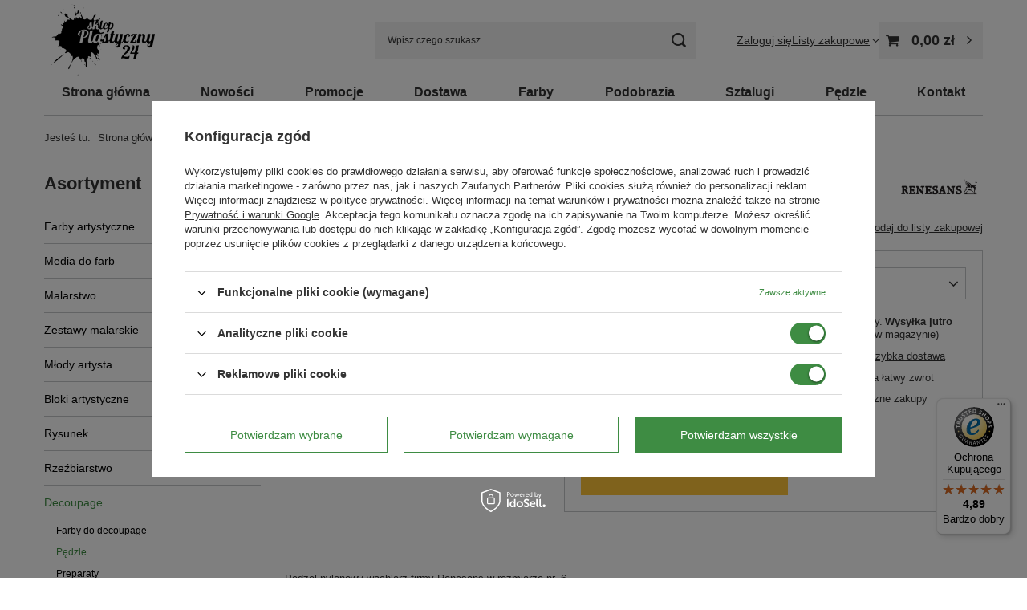

--- FILE ---
content_type: text/html; charset=utf-8
request_url: https://sklepplastyczny24.pl/product-pol-126069-Pedzel-nylonowy-wachlarz-Renesans-nr-6.html
body_size: 29182
content:
<!DOCTYPE html>
<html lang="pl" class="--vat --gross " ><head><link rel="preload" as="image" fetchpriority="high" href="/hpeciai/ff43989e0058611e9869a491fef845ee/pol_pm_Pedzel-nylonowy-wachlarz-Renesans-nr-6-126069_2.jpg"><meta name="viewport" content="initial-scale = 1.0, maximum-scale = 5.0, width=device-width, viewport-fit=cover"><meta http-equiv="Content-Type" content="text/html; charset=utf-8"><meta http-equiv="X-UA-Compatible" content="IE=edge"><title>Pędzel nylonowy wachlarz Renesans - nr. 6 | [126069] - sklepik sklepplastyczny24.pl</title><meta name="keywords" content=""><meta name="description" content="Kup Pędzel nylonowy wachlarz Renesans - nr. 6 w naszym sklepie lub sprawdź inne w kategorii:  - sklepplastyczny24.pl"><link rel="icon" href="/gfx/pol/favicon.ico"><meta name="theme-color" content="#3E8C43"><meta name="msapplication-navbutton-color" content="#3E8C43"><meta name="apple-mobile-web-app-status-bar-style" content="#3E8C43"><link rel="stylesheet" type="text/css" href="/gfx/pol/projector_style.css.gzip?r=1760432389"><style>
							#photos_slider[data-skeleton] .photos__link:before {
								padding-top: calc(min((313/500 * 100%), 313px));
							}
							@media (min-width: 979px) {.photos__slider[data-skeleton] .photos__figure:not(.--nav):first-child .photos__link {
								max-height: 313px;
							}}
						</style><script>var app_shop={urls:{prefix:'data="/gfx/'.replace('data="', '')+'pol/',graphql:'/graphql/v1/'},vars:{meta:{viewportContent:'initial-scale = 1.0, maximum-scale = 5.0, width=device-width, viewport-fit=cover'},priceType:'gross',priceTypeVat:true,productDeliveryTimeAndAvailabilityWithBasket:false,geoipCountryCode:'US',fairShopLogo: { enabled: false, image: '/gfx/standards/safe_light.svg'},currency:{id:'PLN',symbol:'zł',country:'pl',format:'###,##0.00',beforeValue:false,space:true,decimalSeparator:',',groupingSeparator:' '},language:{id:'pol',symbol:'pl',name:'Polski'},omnibus:{enabled:true,rebateCodeActivate:false,hidePercentageDiscounts:false,},},txt:{priceTypeText:' brutto',},fn:{},fnrun:{},files:[],graphql:{}};const getCookieByName=(name)=>{const value=`; ${document.cookie}`;const parts = value.split(`; ${name}=`);if(parts.length === 2) return parts.pop().split(';').shift();return false;};if(getCookieByName('freeeshipping_clicked')){document.documentElement.classList.remove('--freeShipping');}if(getCookieByName('rabateCode_clicked')){document.documentElement.classList.remove('--rabateCode');}function hideClosedBars(){const closedBarsArray=JSON.parse(localStorage.getItem('closedBars'))||[];if(closedBarsArray.length){const styleElement=document.createElement('style');styleElement.textContent=`${closedBarsArray.map((el)=>`#${el}`).join(',')}{display:none !important;}`;document.head.appendChild(styleElement);}}hideClosedBars();</script><meta name="robots" content="index,follow"><meta name="rating" content="general"><meta name="Author" content="sklepplastyczny24.pl na bazie IdoSell (www.idosell.com/shop).">
<!-- Begin LoginOptions html -->

<style>
#client_new_social .service_item[data-name="service_Apple"]:before, 
#cookie_login_social_more .service_item[data-name="service_Apple"]:before,
.oscop_contact .oscop_login__service[data-service="Apple"]:before {
    display: block;
    height: 2.6rem;
    content: url('/gfx/standards/apple.svg?r=1743165583');
}
.oscop_contact .oscop_login__service[data-service="Apple"]:before {
    height: auto;
    transform: scale(0.8);
}
#client_new_social .service_item[data-name="service_Apple"]:has(img.service_icon):before,
#cookie_login_social_more .service_item[data-name="service_Apple"]:has(img.service_icon):before,
.oscop_contact .oscop_login__service[data-service="Apple"]:has(img.service_icon):before {
    display: none;
}
</style>

<!-- End LoginOptions html -->

<!-- Open Graph -->
<meta property="og:type" content="website"><meta property="og:url" content="https://sklepplastyczny24.pl/product-pol-126069-Pedzel-nylonowy-wachlarz-Renesans-nr-6.html
"><meta property="og:title" content="Pędzel nylonowy wachlarz Renesans - nr. 6"><meta property="og:site_name" content="sklepplastyczny24.pl"><meta property="og:locale" content="pl_PL"><meta property="og:image" content="https://sklepplastyczny24.pl/hpeciai/ff43989e0058611e9869a491fef845ee/pol_pl_Pedzel-nylonowy-wachlarz-Renesans-nr-6-126069_2.jpg"><meta property="og:image:width" content="500"><meta property="og:image:height" content="313"><link rel="manifest" href="https://sklepplastyczny24.pl/data/include/pwa/7/manifest.json?t=3"><meta name="apple-mobile-web-app-capable" content="yes"><meta name="apple-mobile-web-app-status-bar-style" content="black"><meta name="apple-mobile-web-app-title" content="sklepplastyczny24.pl"><link rel="apple-touch-icon" href="/data/include/pwa/7/icon-128.png"><link rel="apple-touch-startup-image" href="/data/include/pwa/7/logo-512.png" /><meta name="msapplication-TileImage" content="/data/include/pwa/7/icon-144.png"><meta name="msapplication-TileColor" content="#2F3BA2"><meta name="msapplication-starturl" content="/"><script type="application/javascript">var _adblock = true;</script><script async src="/data/include/advertising.js"></script><script type="application/javascript">var statusPWA = {
                online: {
                    txt: "Połączono z internetem",
                    bg: "#5fa341"
                },
                offline: {
                    txt: "Brak połączenia z internetem",
                    bg: "#eb5467"
                }
            }</script><script async type="application/javascript" src="/ajax/js/pwa_online_bar.js?v=1&r=6"></script><script >
window.dataLayer = window.dataLayer || [];
window.gtag = function gtag() {
dataLayer.push(arguments);
}
gtag('consent', 'default', {
'ad_storage': 'denied',
'analytics_storage': 'denied',
'ad_personalization': 'denied',
'ad_user_data': 'denied',
'wait_for_update': 500
});

gtag('set', 'ads_data_redaction', true);
</script><script id="iaiscript_1" data-requirements="W10=" data-ga4_sel="ga4script">
window.iaiscript_1 = `<${'script'}  class='google_consent_mode_update'>
gtag('consent', 'update', {
'ad_storage': 'granted',
'analytics_storage': 'granted',
'ad_personalization': 'granted',
'ad_user_data': 'granted'
});
</${'script'}>`;
</script>
<!-- End Open Graph -->

<link rel="canonical" href="https://sklepplastyczny24.pl/product-pol-126069-Pedzel-nylonowy-wachlarz-Renesans-nr-6.html" />

                <!-- Global site tag (gtag.js) -->
                <script  async src="https://www.googletagmanager.com/gtag/js?id=AW-591618074"></script>
                <script >
                    window.dataLayer = window.dataLayer || [];
                    window.gtag = function gtag(){dataLayer.push(arguments);}
                    gtag('js', new Date());
                    
                    gtag('config', 'AW-591618074', {"allow_enhanced_conversions":true});

                </script>
                
<!-- Begin additional html or js -->


<!--40|7|16-->
<!-- Global site tag (gtag.js) - Google Analytics -->
<script async src="https://www.googletagmanager.com/gtag/js?id=UA-152929113-1"></script>
<script>
  window.dataLayer = window.dataLayer || [];
  function gtag(){dataLayer.push(arguments);}
  gtag('js', new Date());

  gtag('config', 'UA-152929113-1');
</script>

<!--41|7|16-->
<meta name="google-site-verification" content="mmFV3HMwKqPCzVs3UVxuAqAOlKXIZYlmcnZ3pe1YHLI" />
<!--42|7|16| modified: 2021-01-19 08:02:03-->
<style>
.kac-sm-panel{
position: fixed;
top: 200px;
right: -102px;
text-align: left;
z-index: 9999;
}
.kac-sm-panel ul{
list-style-type: none;
}
.kac-sm-panel li{
border-radius: 5px;
width: 140px;
height: 40px;
padding: 5px;
margin: 3px 0px;
position: relative;
right: 0px;
box-sizing: initial;
display: block;
}
.kac-sm-panel li a img {border-width: 3px;}
.kac-sm-panel span{
width: 80px;
display: inline;
font-size: 16px;
vertical-align: middle;
padding-bottom: 13px;
position: absolute;
top: 15px;
left: 50px;
color: #FFF;
font-family: sans-serif;
font-weight: 700;
}
.kac-sm-text-black {
color: #000000 !important;
}
.kac-sm-panel a{
text-decoration: none;
}
.kac-sm-block{
transition: right 0.5s ease-out 0s;
}
.kac-sm-block:hover{
right: 90px;
}

.kac-sm-fb{
background: none repeat scroll 0% 0% #295C9E;
}.kac-sm-gplus{
background: none repeat scroll 0% 0% #DC4A3D;
}.kac-sm-pkt{
background: none repeat scroll 0% 0% #FFFFFF;
border: 1px solid #ccc;
}.kac-sm-gmb{
background: none repeat scroll 0% 0% #FFFFFF;
border: 1px solid #ccc;
}.kac-sm-instagram{
background: none repeat scroll 0% 0% #FFFFFF;
border: 1px solid #ccc;
}.kac-sm-twitter{
background: none repeat scroll 0% 0% #16B9ED;
}.kac-sm-blog{
background: none repeat scroll 0% 0% #0171BB;
}.kac-sm-pinterest{
background: none repeat scroll 0% 0% #D73532;
}.kac-sm-youtube{
background: none repeat scroll 0% 0% #E32C26;
}.kac-sm-goldenline{
background: none repeat scroll 0% 0% #FFFFFF;
}.kac-sm-allegro{
background: none repeat scroll 0% 0% #FF5A00;
}.kac-sm-linkedin{
background: none repeat scroll 0% 0% #0097BD;
}.kac-sm-googlekspert{
background: none repeat scroll 0% 0% #FFFFFF;
}.kac-sm-payback{
background: none repeat scroll 0% 0% #00349A;
}
@media screen and (max-width:640px){ .kac-sm-panel{display:none;} }
/* #content a{color: #4b88ae;} */

</style>
<!--57|7|27| modified: 2023-06-23 12:04:49-->
<style>
.navbar-nav{
 justify-content: space-around; 
}
</style>

<!-- End additional html or js -->
                <script>
                if (window.ApplePaySession && window.ApplePaySession.canMakePayments()) {
                    var applePayAvailabilityExpires = new Date();
                    applePayAvailabilityExpires.setTime(applePayAvailabilityExpires.getTime() + 2592000000); //30 days
                    document.cookie = 'applePayAvailability=yes; expires=' + applePayAvailabilityExpires.toUTCString() + '; path=/;secure;'
                    var scriptAppleJs = document.createElement('script');
                    scriptAppleJs.src = "/ajax/js/apple.js?v=3";
                    if (document.readyState === "interactive" || document.readyState === "complete") {
                          document.body.append(scriptAppleJs);
                    } else {
                        document.addEventListener("DOMContentLoaded", () => {
                            document.body.append(scriptAppleJs);
                        });  
                    }
                } else {
                    document.cookie = 'applePayAvailability=no; path=/;secure;'
                }
                </script>
                <script>
            var paypalScriptLoaded = null;
            var paypalScript = null;
            
            async function attachPaypalJs() {
                return new Promise((resolve, reject) => {
                    if (!paypalScript) {
                        paypalScript = document.createElement('script');
                        paypalScript.async = true;
                        paypalScript.setAttribute('data-namespace', "paypal_sdk");
                        paypalScript.setAttribute('data-partner-attribution-id', "IAIspzoo_Cart_PPCP");
                        paypalScript.addEventListener("load", () => {
                        paypalScriptLoaded = true;
                            resolve({status: true});
                        });
                        paypalScript.addEventListener("error", () => {
                            paypalScriptLoaded = true;
                            reject({status: false});
                         });
                        paypalScript.src = "https://www.paypal.com/sdk/js?client-id=AbxR9vIwE1hWdKtGu0gOkvPK2YRoyC9ulUhezbCUWnrjF8bjfwV-lfP2Rze7Bo8jiHIaC0KuaL64tlkD&components=buttons,funding-eligibility&currency=PLN&merchant-id=H6PJB97TXMZAS&locale=pl_PL";
                        if (document.readyState === "interactive" || document.readyState === "complete") {
                            document.body.append(paypalScript);
                        } else {
                            document.addEventListener("DOMContentLoaded", () => {
                                document.body.append(paypalScript);
                            });  
                        }                                              
                    } else {
                        if (paypalScriptLoaded) {
                            resolve({status: true});
                        } else {
                            paypalScript.addEventListener("load", () => {
                                paypalScriptLoaded = true;
                                resolve({status: true});                            
                            });
                            paypalScript.addEventListener("error", () => {
                                paypalScriptLoaded = true;
                                reject({status: false});
                            });
                        }
                    }
                });
            }
            </script>
                <script>
                attachPaypalJs().then(() => {
                    let paypalEligiblePayments = [];
                    let payPalAvailabilityExpires = new Date();
                    payPalAvailabilityExpires.setTime(payPalAvailabilityExpires.getTime() + 86400000); //1 day
                    if (typeof(paypal_sdk) != "undefined") {
                        for (x in paypal_sdk.FUNDING) {
                            var buttonTmp = paypal_sdk.Buttons({
                                fundingSource: x.toLowerCase()
                            });
                            if (buttonTmp.isEligible()) {
                                paypalEligiblePayments.push(x);
                            }
                        }
                    }
                    if (paypalEligiblePayments.length > 0) {
                        document.cookie = 'payPalAvailability_PLN=' + paypalEligiblePayments.join(",") + '; expires=' + payPalAvailabilityExpires.toUTCString() + '; path=/; secure';
                        document.cookie = 'paypalMerchant=H6PJB97TXMZAS; expires=' + payPalAvailabilityExpires.toUTCString() + '; path=/; secure';
                    } else {
                        document.cookie = 'payPalAvailability_PLN=-1; expires=' + payPalAvailabilityExpires.toUTCString() + '; path=/; secure';
                    }
                });
                </script><script src="/data/gzipFile/expressCheckout.js.gz"></script></head><body><div id="container" class="projector_page container max-width-1200"><header class=" commercial_banner"><script class="ajaxLoad">app_shop.vars.vat_registered="true";app_shop.vars.currency_format="###,##0.00";app_shop.vars.currency_before_value=false;app_shop.vars.currency_space=true;app_shop.vars.symbol="zł";app_shop.vars.id="PLN";app_shop.vars.baseurl="http://sklepplastyczny24.pl/";app_shop.vars.sslurl="https://sklepplastyczny24.pl/";app_shop.vars.curr_url="%2Fproduct-pol-126069-Pedzel-nylonowy-wachlarz-Renesans-nr-6.html";var currency_decimal_separator=',';var currency_grouping_separator=' ';app_shop.vars.blacklist_extension=["exe","com","swf","js","php"];app_shop.vars.blacklist_mime=["application/javascript","application/octet-stream","message/http","text/javascript","application/x-deb","application/x-javascript","application/x-shockwave-flash","application/x-msdownload"];app_shop.urls.contact="/contact-pol.html";</script><div id="viewType" style="display:none"></div><div id="menu_skip" class="menu_skip"><a href="#layout" class="btn --outline --medium menu_skip__link --layout">Przejdź do zawartości strony</a><a href="#menu_categories" class="btn --outline --medium menu_skip__link --menu">Przejdź do kategorii</a></div><div id="logo" class="d-flex align-items-center"><a href="/" target="_self" aria-label="Logo sklepu"><img src="/data/gfx/mask/pol/logo_7_big.png" alt="Sklep Plastyczny 24" width="235" height="153"></a></div><form action="https://sklepplastyczny24.pl/search.php" method="get" id="menu_search" class="menu_search"><a href="#showSearchForm" class="menu_search__mobile" aria-label="Szukaj"></a><div class="menu_search__block"><div class="menu_search__item --input"><input class="menu_search__input" type="text" name="text" autocomplete="off" placeholder="Wpisz czego szukasz" aria-label="Wpisz czego szukasz"><button class="menu_search__submit" type="submit" aria-label="Szukaj"></button></div><div class="menu_search__item --results search_result"></div></div></form><div id="menu_top" class="menu_top"><div class="account_links"><a class="account_links__item" href="https://sklepplastyczny24.pl/login.php"><span class="account_links__text --logged-out">Zaloguj się</span></a></div><div class="shopping_list_top" data-empty="true"><a href="https://sklepplastyczny24.pl/pl/shoppinglist/" class="wishlist_link slt_link --empty" aria-label="Listy zakupowe"><span class="slt_link__text">Listy zakupowe</span></a><div class="slt_lists"><ul class="slt_lists__nav"><li class="slt_lists__nav_item" data-list_skeleton="true" data-list_id="true" data-shared="true"><a href="#" class="slt_lists__nav_link" data-list_href="true"><span class="slt_lists__nav_name" data-list_name="true"></span><span class="slt_lists__count" data-list_count="true">0</span></a></li><li class="slt_lists__nav_item --empty"><a class="slt_lists__nav_link --empty" href="https://sklepplastyczny24.pl/pl/shoppinglist/"><span class="slt_lists__nav_name" data-list_name="true">Lista zakupowa</span><span class="slt_lists__count" data-list_count="true">0</span></a></li></ul></div></div><div id="menu_basket" class="topBasket --skeleton"><a href="/basketedit.php" class="topBasket__sub" aria-label="Wartość koszyka: 0,00 zł"><span class="badge badge-info" aria-hidden="true"></span><strong class="topBasket__price">0,00 zł</strong></a><div class="topBasket__details --products" style="display: none;"><div class="topBasket__block --labels"><span class="topBasket__item --name">Produkt</span><span class="topBasket__item --sum">Ilość</span><span class="topBasket__item --prices">Cena</span></div><div class="topBasket__block --products"></div><div class="topBasket__block --oneclick topBasket_oneclick" data-lang="pol"><div class="topBasket_oneclick__label"><span class="topBasket_oneclick__text --fast">Szybkie zakupy <strong>1-Click</strong></span><span class="topBasket_oneclick__text --registration"> (bez rejestracji)</span></div><div class="topBasket_oneclick__items"><span class="topBasket_oneclick__item --paypal" title="PayPal"><img class="topBasket_oneclick__icon" src="/panel/gfx/payment_forms/236.png" alt="PayPal"></span></div></div></div><div class="topBasket__details --shipping" style="display: none;"><span class="topBasket__name">Koszt dostawy od</span><span id="shipppingCost"></span></div><script>
				app_shop.vars.cache_html = true;
			</script></div></div><nav id="menu_categories3" class="wide"><button type="button" class="navbar-toggler" aria-label="Menu"><i class="icon-reorder"></i></button><div class="navbar-collapse" id="menu_navbar3"><ul class="navbar-nav mx-md-n2"><li class="nav-item"><span class="nav-link-wrapper"><a  href="/" target="_self" title="Strona główna" class="nav-link --l1" >Strona główna</a></span></li><li class="nav-item"><span class="nav-link-wrapper"><a  href="https://sklepplastyczny24.pl/Nowosc-snewproducts-pol.html" target="_self" title="Nowości" class="nav-link --l1" >Nowości</a></span></li><li class="nav-item"><span class="nav-link-wrapper"><a  href="https://sklepplastyczny24.pl/Promocja-spromo-pol.html?promo=y" target="_self" title="Promocje" class="nav-link --l1" >Promocje</a></span></li><li class="nav-item"><span class="nav-link-wrapper"><a  href="https://sklepplastyczny24.pl/pol-delivery.html" target="_self" title="Dostawa" class="nav-link --l1" >Dostawa</a></span></li><li class="nav-item"><span class="nav-link-wrapper"><a  href="https://sklepplastyczny24.pl/pol_m_Farby-7612.html" target="_self" title="Farby" class="nav-link --l1" >Farby</a></span></li><li class="nav-item"><span class="nav-link-wrapper"><a  href="https://sklepplastyczny24.pl/pol_m_Malarstwo_Podobrazia-7453.html" target="_self" title="Podobrazia" class="nav-link --l1" >Podobrazia</a></span></li><li class="nav-item"><span class="nav-link-wrapper"><a  href="https://sklepplastyczny24.pl/pol_m_Malarstwo_Sztalugi-7456.html" target="_self" title="Sztalugi" class="nav-link --l1" >Sztalugi</a></span></li><li class="nav-item"><span class="nav-link-wrapper"><a  href="https://sklepplastyczny24.pl/pol_m_Malarstwo_Pedzle-7452.html" target="_self" title="Pędzle" class="nav-link --l1" >Pędzle</a></span></li><li class="nav-item"><span class="nav-link-wrapper"><a  href="/pol_m_Kontakt-7502.html" target="_self" title="Kontakt" class="nav-link --l1" >Kontakt</a></span></li></ul></div></nav><div id="breadcrumbs" class="breadcrumbs"><div class="back_button"><button id="back_button"><i class="icon-angle-left"></i> Wstecz</button></div><nav class="list_wrapper" aria-label="Nawigacja okruszkowa"><ol><li><span>Jesteś tu:  </span></li><li class="bc-main"><span><a href="/">Strona główna</a></span></li><li class="category bc-item-1 --more"><a class="category" href="/pol_m_Decoupage-7311.html">Decoupage</a><ul class="breadcrumbs__sub"><li class="breadcrumbs__item"><a class="breadcrumbs__link --link" href="/pol_m_Decoupage_Farby-do-decoupage-7645.html">Farby do decoupage </a></li><li class="breadcrumbs__item"><a class="breadcrumbs__link --link" href="/pol_m_Decoupage_Pedzle-7317.html">Pędzle</a></li><li class="breadcrumbs__item"><a class="breadcrumbs__link --link" href="/pol_m_Decoupage_Preparaty-7319.html">Preparaty</a></li><li class="breadcrumbs__item"><a class="breadcrumbs__link --link" href="/pol_m_Decoupage_Przedmioty-do-ozdabiania-7316.html">Przedmioty do ozdabiania</a></li><li class="breadcrumbs__item"><a class="breadcrumbs__link --link" href="/pol_m_Decoupage_Serwetki-7315.html">Serwetki</a></li><li class="breadcrumbs__item"><a class="breadcrumbs__link --link" href="/pol_m_Decoupage_Stojaki-i-haczyki-7425.html">Stojaki i haczyki</a></li><li class="breadcrumbs__item"><a class="breadcrumbs__link --link" href="/pol_m_Decoupage_Szablony-7318.html">Szablony</a></li><li class="breadcrumbs__item"><a class="breadcrumbs__link --link" href="/pol_m_Decoupage_Akcesoria-7651.html">Akcesoria</a></li><li class="breadcrumbs__item"><a class="breadcrumbs__link --link" href="/pol_m_Decoupage_Papiery-ozdobne-7644.html">Papiery ozdobne</a></li><li class="breadcrumbs__item"><a class="breadcrumbs__link --link" href="/pol_m_Decoupage_Zestawy-7553.html">Zestawy</a></li></ul></li><li class="category bc-item-2 bc-active" aria-current="page"><a class="category" href="/pol_m_Decoupage_Pedzle-7317.html">Pędzle</a></li><li class="bc-active bc-product-name" aria-current="page"><span>Pędzel nylonowy wachlarz Renesans - nr. 6</span></li></ol></nav></div></header><div id="layout" class="row clearfix"><aside class="col-md-3 col-xl-2"><section class="shopping_list_menu"><div class="shopping_list_menu__block --lists slm_lists" data-empty="true"><a href="#showShoppingLists" class="slm_lists__label">Listy zakupowe</a><ul class="slm_lists__nav"><li class="slm_lists__nav_item" data-list_skeleton="true" data-list_id="true" data-shared="true"><a href="#" class="slm_lists__nav_link" data-list_href="true"><span class="slm_lists__nav_name" data-list_name="true"></span><span class="slm_lists__count" data-list_count="true">0</span></a></li><li class="slm_lists__nav_header"><a href="#hidehoppingLists" class="slm_lists__label"><span class="sr-only">Wróć</span>Listy zakupowe</a></li><li class="slm_lists__nav_item --empty"><a class="slm_lists__nav_link --empty" href="https://sklepplastyczny24.pl/pl/shoppinglist/"><span class="slm_lists__nav_name" data-list_name="true">Lista zakupowa</span><span class="sr-only">ilość produktów: </span><span class="slm_lists__count" data-list_count="true">0</span></a></li></ul><a href="#manage" class="slm_lists__manage d-none align-items-center d-md-flex">Zarządzaj listami</a></div><div class="shopping_list_menu__block --bought slm_bought"><a class="slm_bought__link d-flex" href="https://sklepplastyczny24.pl/products-bought.php">
				Lista dotychczas zamówionych produktów
			</a></div><div class="shopping_list_menu__block --info slm_info"><strong class="slm_info__label d-block mb-3">Jak działa lista zakupowa?</strong><ul class="slm_info__list"><li class="slm_info__list_item d-flex mb-3">
					Po zalogowaniu możesz umieścić i przechowywać na liście zakupowej dowolną liczbę produktów nieskończenie długo.
				</li><li class="slm_info__list_item d-flex mb-3">
					Dodanie produktu do listy zakupowej nie oznacza automatycznie jego rezerwacji.
				</li><li class="slm_info__list_item d-flex mb-3">
					Dla niezalogowanych klientów lista zakupowa przechowywana jest do momentu wygaśnięcia sesji (około 24h).
				</li></ul></div></section><div id="mobileCategories" class="mobileCategories"><div class="mobileCategories__item --menu"><button type="button" class="mobileCategories__link --active" data-ids="#menu_search,.shopping_list_menu,#menu_search,#menu_navbar,#menu_navbar3, #menu_blog">
                            Menu
                        </button></div><div class="mobileCategories__item --account"><button type="button" class="mobileCategories__link" data-ids="#menu_contact,#login_menu_block">
                            Konto
                        </button></div></div><div class="setMobileGrid" data-item="#menu_navbar"></div><div class="setMobileGrid" data-item="#menu_navbar3" data-ismenu1="true"></div><div class="setMobileGrid" data-item="#menu_blog"></div><div class="login_menu_block d-lg-none" id="login_menu_block"><a class="sign_in_link" href="/login.php" title=""><i class="icon-user"></i><span>Zaloguj się</span></a><a class="registration_link" href="https://sklepplastyczny24.pl/client-new.php?register"><i class="icon-lock"></i><span>Zarejestruj się</span></a><a class="order_status_link" href="/order-open.php" title=""><i class="icon-globe"></i><span>Sprawdź status zamówienia</span></a></div><div class="setMobileGrid" data-item="#menu_contact"></div><div class="setMobileGrid" data-item="#menu_settings"></div><nav id="menu_categories" class="col-md-12 px-0" aria-label="Kategorie główne"><h2 class="big_label"><a href="/categories.php" title="Kliknij, by zobaczyć wszystkie kategorie">Asortyment</a></h2><button type="button" class="navbar-toggler" aria-label="Menu"><i class="icon-reorder"></i></button><div class="navbar-collapse" id="menu_navbar"><ul class="navbar-nav"><li class="nav-item"><a  href="/pol_m_Farby-artystyczne-7612.html" target="_self" title="Farby artystyczne" class="nav-link noevent" >Farby artystyczne</a><ul class="navbar-subnav"><li class="nav-header"><a href="#backLink" class="nav-header__backLink"><i class="icon-angle-left"></i></a><a  href="/pol_m_Farby-artystyczne-7612.html" target="_self" title="Farby artystyczne" class="nav-link noevent" >Farby artystyczne</a></li><li class="nav-item"><a  href="/pol_m_Farby-artystyczne_Farby-do-tkanin-7614.html" target="_self" title="Farby do tkanin" class="nav-link" >Farby do tkanin</a></li><li class="nav-item"><a  href="/pol_m_Farby-artystyczne_Farby-do-szkla-i-ceramiki-7613.html" target="_self" title="Farby do szkła i ceramiki" class="nav-link" >Farby do szkła i ceramiki</a></li><li class="nav-item"><a  href="/pol_m_Farby-artystyczne_Farby-do-twarzy-i-ciala-7615.html" target="_self" title="Farby do twarzy i ciała" class="nav-link" >Farby do twarzy i ciała</a></li><li class="nav-item"><a  href="/pol_m_Farby-artystyczne_Farby-akrylowe-7616.html" target="_self" title="Farby akrylowe" class="nav-link" >Farby akrylowe</a></li><li class="nav-item"><a  href="/pol_m_Farby-artystyczne_Farby-akwarelowe-7617.html" target="_self" title="Farby akwarelowe" class="nav-link" >Farby akwarelowe</a></li><li class="nav-item"><a  href="/pol_m_Farby-artystyczne_Farby-gwasze-tempery-i-plakatowe-7618.html" target="_self" title="Farby gwasze, tempery i plakatowe" class="nav-link" >Farby gwasze, tempery i plakatowe</a></li><li class="nav-item"><a  href="/pol_m_Farby-artystyczne_Farby-olejne-7619.html" target="_self" title="Farby olejne" class="nav-link" >Farby olejne</a></li><li class="nav-item"><a  href="/pol_m_Farby-artystyczne_Farby-w-sprayu-7621.html" target="_self" title="Farby w sprayu" class="nav-link" >Farby w sprayu</a></li><li class="nav-item"><a  href="/pol_m_Farby-artystyczne_Farby-metaliczne-7622.html" target="_self" title="Farby metaliczne" class="nav-link" >Farby metaliczne</a></li></ul></li><li class="nav-item"><a  href="/pol_m_Media-do-farb-7597.html" target="_self" title="Media do farb" class="nav-link noevent" >Media do farb</a><ul class="navbar-subnav"><li class="nav-header"><a href="#backLink" class="nav-header__backLink"><i class="icon-angle-left"></i></a><a  href="/pol_m_Media-do-farb-7597.html" target="_self" title="Media do farb" class="nav-link noevent" >Media do farb</a></li><li class="nav-item"><a  href="/pol_m_Media-do-farb_Gesso-i-grunty-7598.html" target="_self" title="Gesso i grunty" class="nav-link" >Gesso i grunty</a></li><li class="nav-item"><a  href="/pol_m_Media-do-farb_Media-do-farb-akrylowych-7988.html" target="_self" title="Media do farb akrylowych " class="nav-link" >Media do farb akrylowych </a></li><li class="nav-item"><a  href="/pol_m_Media-do-farb_Media-do-farb-akwarelowych-7989.html" target="_self" title="Media do farb akwarelowych" class="nav-link" >Media do farb akwarelowych</a></li><li class="nav-item"><a  href="/pol_m_Media-do-farb_Media-do-farb-olejnych-7987.html" target="_self" title="Media do farb olejnych " class="nav-link" >Media do farb olejnych </a></li><li class="nav-item"><a  href="/pol_m_Media-do-farb_Media-do-gwaszy-i-temper-7991.html" target="_self" title="Media do gwaszy i temper" class="nav-link" >Media do gwaszy i temper</a></li><li class="nav-item"><a  href="/pol_m_Media-do-farb_Media-do-techniki-pouring-7599.html" target="_self" title="Media do techniki pouring" class="nav-link" >Media do techniki pouring</a></li><li class="nav-item"><a  href="/pol_m_Media-do-farb_Werniksy-i-fiksatywy-7600.html" target="_self" title="Werniksy i fiksatywy" class="nav-link" >Werniksy i fiksatywy</a></li><li class="nav-item"><a  href="/pol_m_Media-do-farb_Pasty-strukturalne-7993.html" target="_self" title="Pasty strukturalne" class="nav-link" >Pasty strukturalne</a></li><li class="nav-item"><a  href="/pol_m_Media-do-farb_Rozpuszczalniki-7601.html" target="_self" title="Rozpuszczalniki" class="nav-link" >Rozpuszczalniki</a></li><li class="nav-item"><a  href="/pol_m_Media-do-farb_Terpentyny-7603.html" target="_self" title="Terpentyny" class="nav-link" >Terpentyny</a></li><li class="nav-item"><a  href="/pol_m_Media-do-farb_Sykatywy-7990.html" target="_self" title="Sykatywy" class="nav-link" >Sykatywy</a></li><li class="nav-item"><a  href="/pol_m_Media-do-farb_Oleje-malarskie-7604.html" target="_self" title="Oleje malarskie " class="nav-link" >Oleje malarskie </a></li></ul></li><li class="nav-item"><a  href="/pol_m_Malarstwo-7441.html" target="_self" title="Malarstwo" class="nav-link noevent" >Malarstwo</a><ul class="navbar-subnav"><li class="nav-header"><a href="#backLink" class="nav-header__backLink"><i class="icon-angle-left"></i></a><a  href="/pol_m_Malarstwo-7441.html" target="_self" title="Malarstwo" class="nav-link noevent" >Malarstwo</a></li><li class="nav-item"><a  href="/pol_m_Malarstwo_Podobrazia-7453.html" target="_self" title="Podobrazia" class="nav-link" >Podobrazia</a></li><li class="nav-item"><a  href="/pol_m_Malarstwo_Malowanie-po-numerach-7998.html" target="_self" title="Malowanie po numerach" class="nav-link" >Malowanie po numerach</a></li><li class="nav-item"><a  href="/pol_m_Malarstwo_Bloki-i-plotna-malarskie-7630.html" target="_self" title="Bloki i płótna malarskie" class="nav-link" >Bloki i płótna malarskie</a></li><li class="nav-item"><a  href="/pol_m_Malarstwo_Tablice-i-panele-malarskie-7457.html" target="_self" title="Tablice i panele malarskie" class="nav-link" >Tablice i panele malarskie</a></li><li class="nav-item"><a  href="/pol_m_Malarstwo_Pedzle-malarskie-7452.html" target="_self" title="Pędzle malarskie" class="nav-link noevent" >Pędzle malarskie</a><ul class="navbar-subsubnav"><li class="nav-header"><a href="#backLink" class="nav-header__backLink"><i class="icon-angle-left"></i></a><a  href="/pol_m_Malarstwo_Pedzle-malarskie-7452.html" target="_self" title="Pędzle malarskie" class="nav-link noevent" >Pędzle malarskie</a></li><li class="nav-item"><a  href="/pol_m_Malarstwo_Pedzle-malarskie_Pedzle-naturalne-7624.html" target="_self" title="Pędzle naturalne" class="nav-link" >Pędzle naturalne</a></li><li class="nav-item"><a  href="/pol_m_Malarstwo_Pedzle-malarskie_Pedzle-syntetyczne-7625.html" target="_self" title="Pędzle syntetyczne" class="nav-link" >Pędzle syntetyczne</a></li><li class="nav-item"><a  href="/pol_m_Malarstwo_Pedzle-malarskie_Pedzle-gabkowe-7626.html" target="_self" title="Pędzle gąbkowe" class="nav-link" >Pędzle gąbkowe</a></li><li class="nav-item"><a  href="/pol_m_Malarstwo_Pedzle-malarskie_Pedzelki-na-wode-7628.html" target="_self" title="Pędzelki na wodę" class="nav-link" >Pędzelki na wodę</a></li><li class="nav-item"><a  href="/pol_m_Malarstwo_Pedzle-malarskie_Pedzle-gumowe-7629.html" target="_self" title="Pędzle gumowe" class="nav-link" >Pędzle gumowe</a></li><li class="nav-item"><a  href="/pol_m_Malarstwo_Pedzle-malarskie_Akcesoria-do-pedzli-7627.html" target="_self" title="Akcesoria do pędzli" class="nav-link" >Akcesoria do pędzli</a></li></ul></li><li class="nav-item"><a  href="/pol_m_Malarstwo_Sztalugi-malarskie-7456.html" target="_self" title="Sztalugi malarskie" class="nav-link" >Sztalugi malarskie</a></li><li class="nav-item"><a  href="/pol_m_Malarstwo_Paletki-malarskie-7451.html" target="_self" title="Paletki malarskie" class="nav-link" >Paletki malarskie</a></li><li class="nav-item"><a  href="/pol_m_Malarstwo_Szpachelki-malarskie-7455.html" target="_self" title="Szpachelki malarskie" class="nav-link" >Szpachelki malarskie</a></li></ul></li><li class="nav-item"><a  href="/pol_m_Zestawy-malarskie-7586.html" target="_self" title="Zestawy malarskie" class="nav-link noevent" >Zestawy malarskie</a></li><li class="nav-item"><a  href="/pol_m_Mlody-artysta-7719.html" target="_self" title="Młody artysta " class="nav-link noevent" >Młody artysta </a><ul class="navbar-subnav"><li class="nav-header"><a href="#backLink" class="nav-header__backLink"><i class="icon-angle-left"></i></a><a  href="/pol_m_Mlody-artysta-7719.html" target="_self" title="Młody artysta " class="nav-link noevent" >Młody artysta </a></li><li class="nav-item"><a  href="/pol_m_Mlody-artysta-_Zestawy-malarskie-7720.html" target="_self" title="Zestawy malarskie " class="nav-link" >Zestawy malarskie </a></li><li class="nav-item"><a  href="/pol_m_Mlody-artysta-_Prace-kreatywne-7721.html" target="_self" title="Prace kreatywne" class="nav-link" >Prace kreatywne</a></li><li class="nav-item"><a  href="/pol_m_Mlody-artysta-_Zestawy-rysunkowe-7722.html" target="_self" title="Zestawy rysunkowe" class="nav-link" >Zestawy rysunkowe</a></li></ul></li><li class="nav-item"><a  href="/pol_m_Bloki-artystyczne-7979.html" target="_self" title="Bloki artystyczne" class="nav-link" >Bloki artystyczne</a><ul class="navbar-subnav"><li class="nav-header"><a href="#backLink" class="nav-header__backLink"><i class="icon-angle-left"></i></a><a  href="/pol_m_Bloki-artystyczne-7979.html" target="_self" title="Bloki artystyczne" class="nav-link" >Bloki artystyczne</a></li><li class="nav-item"><a  href="/pol_m_Bloki-artystyczne_Bloki-do-farb-akwarelowych-7980.html" target="_self" title="Bloki do farb akwarelowych " class="nav-link" >Bloki do farb akwarelowych </a></li><li class="nav-item"><a  href="/pol_m_Bloki-artystyczne_Bloki-do-farb-akrylowych-7981.html" target="_self" title="Bloki do farb akrylowych " class="nav-link" >Bloki do farb akrylowych </a></li><li class="nav-item"><a  href="/pol_m_Bloki-artystyczne_Bloki-do-farb-olejnych-7982.html" target="_self" title="Bloki do farb olejnych " class="nav-link" >Bloki do farb olejnych </a></li><li class="nav-item"><a  href="/pol_m_Bloki-artystyczne_Bloki-do-gwaszy-i-temper-7995.html" target="_self" title="Bloki do gwaszy i temper" class="nav-link" >Bloki do gwaszy i temper</a></li><li class="nav-item"><a  href="/pol_m_Bloki-artystyczne_Bloki-do-pasteli-7983.html" target="_self" title="Bloki do pasteli " class="nav-link" >Bloki do pasteli </a></li><li class="nav-item"><a  href="/pol_m_Bloki-artystyczne_Bloki-do-markerow-i-pisakow-7984.html" target="_self" title="Bloki do markerów i pisaków" class="nav-link" >Bloki do markerów i pisaków</a></li><li class="nav-item"><a  href="/pol_m_Bloki-artystyczne_Bloki-do-kaligrafii-7985.html" target="_self" title="Bloki do kaligrafii" class="nav-link" >Bloki do kaligrafii</a></li><li class="nav-item"><a  href="/pol_m_Bloki-artystyczne_Bloki-do-szkicowania-i-rysowania-7986.html" target="_self" title="Bloki do szkicowania i rysowania" class="nav-link" >Bloki do szkicowania i rysowania</a></li></ul></li><li class="nav-item"><a  href="/pol_m_Rysunek-7465.html" target="_self" title="Rysunek" class="nav-link noevent" >Rysunek</a><ul class="navbar-subnav"><li class="nav-header"><a href="#backLink" class="nav-header__backLink"><i class="icon-angle-left"></i></a><a  href="/pol_m_Rysunek-7465.html" target="_self" title="Rysunek" class="nav-link noevent" >Rysunek</a></li><li class="nav-item"><a  href="/pol_m_Rysunek_Teczki-i-tuby-7466.html" target="_self" title="Teczki i tuby" class="nav-link" >Teczki i tuby</a></li><li class="nav-item"><a  href="/pol_m_Rysunek_Bloki-i-szkicowniki-7467.html" target="_self" title="Bloki i szkicowniki" class="nav-link" >Bloki i szkicowniki</a></li><li class="nav-item"><a  href="/pol_m_Rysunek_Kredki-7468.html" target="_self" title="Kredki" class="nav-link" >Kredki</a></li><li class="nav-item"><a  href="/pol_m_Rysunek_Markery-i-pisaki-7469.html" target="_self" title="Markery i pisaki" class="nav-link noevent" >Markery i pisaki</a><ul class="navbar-subsubnav"><li class="nav-header"><a href="#backLink" class="nav-header__backLink"><i class="icon-angle-left"></i></a><a  href="/pol_m_Rysunek_Markery-i-pisaki-7469.html" target="_self" title="Markery i pisaki" class="nav-link noevent" >Markery i pisaki</a></li><li class="nav-item"><a  href="/pol_m_Rysunek_Markery-i-pisaki_Cienkopisy-7589.html" target="_self" title="Cienkopisy" class="nav-link" >Cienkopisy</a></li><li class="nav-item"><a  href="/pol_m_Rysunek_Markery-i-pisaki_Do-drewna-7594.html" target="_self" title="Do drewna" class="nav-link" >Do drewna</a></li><li class="nav-item"><a  href="/pol_m_Rysunek_Markery-i-pisaki_Do-tkanin-7587.html" target="_self" title="Do tkanin" class="nav-link" >Do tkanin</a></li><li class="nav-item"><a  href="/pol_m_Rysunek_Markery-i-pisaki_Do-szkla-i-porcelany-7689.html" target="_self" title="Do szkła i porcelany" class="nav-link" >Do szkła i porcelany</a></li><li class="nav-item"><a  href="/pol_m_Rysunek_Markery-i-pisaki_Na-bazie-wody-7591.html" target="_self" title="Na bazie wody" class="nav-link" >Na bazie wody</a></li><li class="nav-item"><a  href="/pol_m_Rysunek_Markery-i-pisaki_Olejowe-7588.html" target="_self" title="Olejowe" class="nav-link" >Olejowe</a></li><li class="nav-item"><a  href="/pol_m_Rysunek_Markery-i-pisaki_Promarkery-7590.html" target="_self" title="Promarkery" class="nav-link" >Promarkery</a></li><li class="nav-item"><a  href="/pol_m_Rysunek_Markery-i-pisaki_Zakreslacze-7592.html" target="_self" title="Zakreślacze" class="nav-link" >Zakreślacze</a></li><li class="nav-item"><a  href="/pol_m_Rysunek_Markery-i-pisaki_Zelpeny-i-dlugopisy-7593.html" target="_self" title="Żelpeny i długopisy" class="nav-link" >Żelpeny i długopisy</a></li></ul></li><li class="nav-item"><a  href="/pol_m_Rysunek_Pastele-7476.html" target="_self" title="Pastele" class="nav-link" >Pastele</a></li><li class="nav-item"><a  href="/pol_m_Rysunek_Olowki-7470.html" target="_self" title="Ołówki" class="nav-link" >Ołówki</a></li><li class="nav-item"><a  href="/pol_m_Rysunek_Gumki-7471.html" target="_self" title="Gumki" class="nav-link" >Gumki</a></li><li class="nav-item"><a  href="/pol_m_Rysunek_Wegle-rysunkowe-7472.html" target="_self" title="Węgle rysunkowe" class="nav-link" >Węgle rysunkowe</a></li><li class="nav-item"><a  href="/pol_m_Rysunek_Temperowki-i-ostrza-7473.html" target="_self" title="Temperówki i ostrza" class="nav-link" >Temperówki i ostrza</a></li><li class="nav-item"><a  href="/pol_m_Rysunek_Linijki-i-szablony-7474.html" target="_self" title="Linijki i szablony" class="nav-link" >Linijki i szablony</a></li><li class="nav-item"><a  href="/pol_m_Rysunek_Akcesoria-7477.html" target="_self" title="Akcesoria" class="nav-link" >Akcesoria</a></li><li class="nav-item"><a  href="/pol_m_Rysunek_Zestawy-7479.html" target="_self" title="Zestawy" class="nav-link" >Zestawy</a></li></ul></li><li class="nav-item"><a  href="/pol_m_Rzezbiarstwo-7460.html" target="_self" title="Rzeźbiarstwo" class="nav-link noevent" >Rzeźbiarstwo</a><ul class="navbar-subnav"><li class="nav-header"><a href="#backLink" class="nav-header__backLink"><i class="icon-angle-left"></i></a><a  href="/pol_m_Rzezbiarstwo-7460.html" target="_self" title="Rzeźbiarstwo" class="nav-link noevent" >Rzeźbiarstwo</a></li><li class="nav-item"><a  href="/pol_m_Rzezbiarstwo_Glina-7461.html" target="_self" title="Glina" class="nav-link" >Glina</a></li><li class="nav-item"><a  href="/pol_m_Rzezbiarstwo_Modelina-i-masy-plastyczne-7595.html" target="_self" title="Modelina i masy plastyczne" class="nav-link" >Modelina i masy plastyczne</a></li><li class="nav-item"><a  href="/pol_m_Rzezbiarstwo_Gips-7463.html" target="_self" title="Gips" class="nav-link" >Gips</a></li><li class="nav-item"><a  href="/pol_m_Rzezbiarstwo_Dluta-szpatulki-i-lopatki-7464.html" target="_self" title="Dłuta, szpatułki i łopatki" class="nav-link" >Dłuta, szpatułki i łopatki</a></li><li class="nav-item"><a  href="/pol_m_Rzezbiarstwo_Farby-do-gliny-ceramiki-i-porcelany-7977.html" target="_self" title="Farby do gliny, ceramiki i porcelany" class="nav-link" >Farby do gliny, ceramiki i porcelany</a></li><li class="nav-item"><a  href="/pol_m_Rzezbiarstwo_Stoly-7533.html" target="_self" title="Stoły" class="nav-link" >Stoły</a></li><li class="nav-item"><a  href="/pol_m_Rzezbiarstwo_Zestawy-7596.html" target="_self" title="Zestawy" class="nav-link" >Zestawy</a></li></ul></li><li class="nav-item nav-open"><a  href="/pol_m_Decoupage-7311.html" target="_self" title="Decoupage" class="nav-link active noevent" >Decoupage</a><ul class="navbar-subnav"><li class="nav-header"><a href="#backLink" class="nav-header__backLink"><i class="icon-angle-left"></i></a><a  href="/pol_m_Decoupage-7311.html" target="_self" title="Decoupage" class="nav-link active noevent" >Decoupage</a></li><li class="nav-item"><a  href="/pol_m_Decoupage_Farby-do-decoupage-7645.html" target="_self" title="Farby do decoupage " class="nav-link noevent" >Farby do decoupage </a><ul class="navbar-subsubnav"><li class="nav-header"><a href="#backLink" class="nav-header__backLink"><i class="icon-angle-left"></i></a><a  href="/pol_m_Decoupage_Farby-do-decoupage-7645.html" target="_self" title="Farby do decoupage " class="nav-link noevent" >Farby do decoupage </a></li><li class="nav-item"><a  href="/pol_m_Decoupage_Farby-do-decoupage-_Akrylowe-7646.html" target="_self" title="Akrylowe" class="nav-link" >Akrylowe</a></li></ul></li><li class="nav-item nav-open"><a  href="/pol_m_Decoupage_Pedzle-7317.html" target="_self" title="Pędzle" class="nav-link active" >Pędzle</a></li><li class="nav-item"><a  href="/pol_m_Decoupage_Preparaty-7319.html" target="_self" title="Preparaty" class="nav-link noevent" >Preparaty</a><ul class="navbar-subsubnav"><li class="nav-header"><a href="#backLink" class="nav-header__backLink"><i class="icon-angle-left"></i></a><a  href="/pol_m_Decoupage_Preparaty-7319.html" target="_self" title="Preparaty" class="nav-link noevent" >Preparaty</a></li><li class="nav-item"><a  href="/pol_m_Decoupage_Preparaty_Kleje-i-lakiery-7322.html" target="_self" title="Kleje i lakiery" class="nav-link" >Kleje i lakiery</a></li><li class="nav-item"><a  href="/pol_m_Decoupage_Preparaty_Efekt-szronu-7992.html" target="_self" title="Efekt szronu" class="nav-link" >Efekt szronu</a></li><li class="nav-item"><a  href="/pol_m_Decoupage_Preparaty_Patyny-7648.html" target="_self" title="Patyny" class="nav-link" >Patyny</a></li><li class="nav-item"><a  href="/pol_m_Decoupage_Preparaty_Perelki-w-plynie-7324.html" target="_self" title="Perełki w płynie" class="nav-link" >Perełki w płynie</a></li><li class="nav-item"><a  href="/pol_m_Decoupage_Preparaty_Podklady-i-gesso-7328.html" target="_self" title="Podkłady i gesso" class="nav-link" >Podkłady i gesso</a></li><li class="nav-item"><a  href="/pol_m_Decoupage_Preparaty_Pasty-7650.html" target="_self" title="Pasty" class="nav-link" >Pasty</a></li><li class="nav-item"><a  href="/pol_m_Decoupage_Preparaty_Spekania-7327.html" target="_self" title="Spękania" class="nav-link" >Spękania</a></li><li class="nav-item"><a  href="/pol_m_Decoupage_Preparaty_Woski-7649.html" target="_self" title="Woski " class="nav-link" >Woski </a></li><li class="nav-item"><a  href="/pol_m_Decoupage_Preparaty_Inne-7329.html" target="_self" title="Inne" class="nav-link" >Inne</a></li></ul></li><li class="nav-item"><a  href="/pol_m_Decoupage_Przedmioty-do-ozdabiania-7316.html" target="_self" title="Przedmioty do ozdabiania" class="nav-link noevent" >Przedmioty do ozdabiania</a><ul class="navbar-subsubnav"><li class="nav-header"><a href="#backLink" class="nav-header__backLink"><i class="icon-angle-left"></i></a><a  href="/pol_m_Decoupage_Przedmioty-do-ozdabiania-7316.html" target="_self" title="Przedmioty do ozdabiania" class="nav-link noevent" >Przedmioty do ozdabiania</a></li><li class="nav-item"><a  href="/pol_m_Decoupage_Przedmioty-do-ozdabiania_Akrylowe-7420.html" target="_self" title="Akrylowe" class="nav-link" >Akrylowe</a></li><li class="nav-item"><a  href="/pol_m_Decoupage_Przedmioty-do-ozdabiania_Drewniane-7419.html" target="_self" title="Drewniane" class="nav-link" >Drewniane</a></li><li class="nav-item"><a  href="/pol_m_Decoupage_Przedmioty-do-ozdabiania_Styropianowe-7421.html" target="_self" title="Styropianowe" class="nav-link" >Styropianowe</a></li><li class="nav-item"><a  href="/pol_m_Decoupage_Przedmioty-do-ozdabiania_Pozostale-7422.html" target="_self" title="Pozostałe" class="nav-link" >Pozostałe</a></li></ul></li><li class="nav-item"><a  href="/pol_m_Decoupage_Serwetki-7315.html" target="_self" title="Serwetki" class="nav-link" >Serwetki</a></li><li class="nav-item"><a  href="/pol_m_Decoupage_Stojaki-i-haczyki-7425.html" target="_self" title="Stojaki i haczyki" class="nav-link" >Stojaki i haczyki</a></li><li class="nav-item"><a  href="/pol_m_Decoupage_Szablony-7318.html" target="_self" title="Szablony" class="nav-link" >Szablony</a></li><li class="nav-item"><a  href="/pol_m_Decoupage_Akcesoria-7651.html" target="_self" title="Akcesoria" class="nav-link" >Akcesoria</a></li><li class="nav-item"><a  href="/pol_m_Decoupage_Papiery-ozdobne-7644.html" target="_self" title="Papiery ozdobne" class="nav-link" >Papiery ozdobne</a></li><li class="nav-item"><a  href="/pol_m_Decoupage_Zestawy-7553.html" target="_self" title="Zestawy" class="nav-link" >Zestawy</a></li></ul></li><li class="nav-item"><a  href="/pol_m_Pozlotnicwo-i-zlocenia-7637.html" target="_self" title="Pozłotnicwo i złocenia" class="nav-link noevent" >Pozłotnicwo i złocenia</a><ul class="navbar-subnav"><li class="nav-header"><a href="#backLink" class="nav-header__backLink"><i class="icon-angle-left"></i></a><a  href="/pol_m_Pozlotnicwo-i-zlocenia-7637.html" target="_self" title="Pozłotnicwo i złocenia" class="nav-link noevent" >Pozłotnicwo i złocenia</a></li><li class="nav-item"><a  href="/pol_m_Pozlotnicwo-i-zlocenia_Mikstiony-kleje-do-zlocen-7638.html" target="_self" title="Mikstiony - kleje do złoceń" class="nav-link" >Mikstiony - kleje do złoceń</a></li><li class="nav-item"><a  href="/pol_m_Pozlotnicwo-i-zlocenia_Szlagmetal-i-folia-do-zlocen-7639.html" target="_self" title="Szlagmetal i folia do złoceń" class="nav-link" >Szlagmetal i folia do złoceń</a></li><li class="nav-item"><a  href="/pol_m_Pozlotnicwo-i-zlocenia_Szelak-7640.html" target="_self" title="Szelak" class="nav-link" >Szelak</a></li><li class="nav-item"><a  href="/pol_m_Pozlotnicwo-i-zlocenia_Pasty-pozlotnicze-7641.html" target="_self" title="Pasty pozłotnicze" class="nav-link" >Pasty pozłotnicze</a></li><li class="nav-item"><a  href="/pol_m_Pozlotnicwo-i-zlocenia_Pozostale-media-7642.html" target="_self" title="Pozostałe media" class="nav-link" >Pozostałe media</a></li><li class="nav-item"><a  href="/pol_m_Pozlotnicwo-i-zlocenia_Zestawy-do-zlocen-7643.html" target="_self" title="Zestawy do złoceń" class="nav-link" >Zestawy do złoceń</a></li></ul></li><li class="nav-item"><a  href="/pol_m_Artykuly-Plastyczne-7330.html" target="_self" title="Artykuły Plastyczne" class="nav-link noevent" >Artykuły Plastyczne</a><ul class="navbar-subnav"><li class="nav-header"><a href="#backLink" class="nav-header__backLink"><i class="icon-angle-left"></i></a><a  href="/pol_m_Artykuly-Plastyczne-7330.html" target="_self" title="Artykuły Plastyczne" class="nav-link noevent" >Artykuły Plastyczne</a></li><li class="nav-item"><a  href="/pol_m_Artykuly-Plastyczne_Bloki-7369.html" target="_self" title="Bloki" class="nav-link" >Bloki</a><ul class="navbar-subsubnav"><li class="nav-header"><a href="#backLink" class="nav-header__backLink"><i class="icon-angle-left"></i></a><a  href="/pol_m_Artykuly-Plastyczne_Bloki-7369.html" target="_self" title="Bloki" class="nav-link" >Bloki</a></li><li class="nav-item"><a  href="/pol_m_Artykuly-Plastyczne_Bloki_Blok-Zeszyt-papierow-kolorowych-7692.html" target="_self" title="Blok/Zeszyt papierów kolorowych" class="nav-link" >Blok/Zeszyt papierów kolorowych</a></li></ul></li><li class="nav-item"><a  href="/pol_m_Artykuly-Plastyczne_Bibula-7693.html" target="_self" title="Bibuła " class="nav-link" >Bibuła </a></li><li class="nav-item"><a  href="/pol_m_Artykuly-Plastyczne_Druciki-kreatywne-7707.html" target="_self" title="Druciki kreatywne" class="nav-link" >Druciki kreatywne</a></li><li class="nav-item"><a  href="/pol_m_Artykuly-Plastyczne_Dziurkacze-ozdobne-7672.html" target="_self" title="Dziurkacze ozdobne" class="nav-link" >Dziurkacze ozdobne</a><ul class="navbar-subsubnav"><li class="nav-header"><a href="#backLink" class="nav-header__backLink"><i class="icon-angle-left"></i></a><a  href="/pol_m_Artykuly-Plastyczne_Dziurkacze-ozdobne-7672.html" target="_self" title="Dziurkacze ozdobne" class="nav-link" >Dziurkacze ozdobne</a></li><li class="nav-item"><a  href="/pol_m_Artykuly-Plastyczne_Dziurkacze-ozdobne_1cm-7673.html" target="_self" title="1cm" class="nav-link" >1cm</a></li><li class="nav-item"><a  href="/pol_m_Artykuly-Plastyczne_Dziurkacze-ozdobne_1-5cm-7674.html" target="_self" title="1,5cm" class="nav-link" >1,5cm</a></li></ul></li><li class="nav-item"><a  href="/pol_m_Artykuly-Plastyczne_Farby-7331.html" target="_self" title="Farby" class="nav-link noevent" >Farby</a><ul class="navbar-subsubnav"><li class="nav-header"><a href="#backLink" class="nav-header__backLink"><i class="icon-angle-left"></i></a><a  href="/pol_m_Artykuly-Plastyczne_Farby-7331.html" target="_self" title="Farby" class="nav-link noevent" >Farby</a></li><li class="nav-item"><a  href="/pol_m_Artykuly-Plastyczne_Farby_Plakatowe-7691.html" target="_self" title="Plakatowe" class="nav-link" >Plakatowe</a></li><li class="nav-item"><a  href="/pol_m_Artykuly-Plastyczne_Farby_Gwasze-tempery-i-plakatowe-7332.html" target="_self" title="Gwasze, tempery i plakatowe" class="nav-link" >Gwasze, tempery i plakatowe</a></li><li class="nav-item"><a  href="/pol_m_Artykuly-Plastyczne_Farby_Do-twarzy-7340.html" target="_self" title="Do twarzy" class="nav-link" >Do twarzy</a></li><li class="nav-item"><a  href="/pol_m_Artykuly-Plastyczne_Farby_Akwarelowe-7334.html" target="_self" title="Akwarelowe" class="nav-link" >Akwarelowe</a></li><li class="nav-item"><a  href="/pol_m_Artykuly-Plastyczne_Farby_Akrylowe-7333.html" target="_self" title="Akrylowe" class="nav-link" >Akrylowe</a></li><li class="nav-item"><a  href="/pol_m_Artykuly-Plastyczne_Farby_Witrazowe-7337.html" target="_self" title="Witrażowe" class="nav-link" >Witrażowe</a></li><li class="nav-item"><a  href="/pol_m_Artykuly-Plastyczne_Farby_Do-tkanin-7338.html" target="_self" title="Do tkanin" class="nav-link" >Do tkanin</a></li></ul></li><li class="nav-item"><a  href="/pol_m_Artykuly-Plastyczne_Flamastry-i-pisaki-7360.html" target="_self" title="Flamastry i pisaki" class="nav-link noevent" >Flamastry i pisaki</a><ul class="navbar-subsubnav"><li class="nav-header"><a href="#backLink" class="nav-header__backLink"><i class="icon-angle-left"></i></a><a  href="/pol_m_Artykuly-Plastyczne_Flamastry-i-pisaki-7360.html" target="_self" title="Flamastry i pisaki" class="nav-link noevent" >Flamastry i pisaki</a></li><li class="nav-item"><a  href="/pol_m_Artykuly-Plastyczne_Flamastry-i-pisaki_Cienkopisy-7364.html" target="_self" title="Cienkopisy" class="nav-link" >Cienkopisy</a></li><li class="nav-item"><a  href="/pol_m_Artykuly-Plastyczne_Flamastry-i-pisaki_Flamastry-7704.html" target="_self" title="Flamastry " class="nav-link" >Flamastry </a></li><li class="nav-item"><a  href="/pol_m_Artykuly-Plastyczne_Flamastry-i-pisaki_Pisaki-7705.html" target="_self" title="Pisaki" class="nav-link" >Pisaki</a></li><li class="nav-item"><a  href="/pol_m_Artykuly-Plastyczne_Flamastry-i-pisaki_Pisaki-do-porcelany-7706.html" target="_self" title="Pisaki do porcelany" class="nav-link" >Pisaki do porcelany</a></li><li class="nav-item"><a  href="/pol_m_Artykuly-Plastyczne_Flamastry-i-pisaki_Pisaki-do-tkanin-7361.html" target="_self" title="Pisaki do tkanin" class="nav-link" >Pisaki do tkanin</a></li><li class="nav-item"><a  href="/pol_m_Artykuly-Plastyczne_Flamastry-i-pisaki_Zakreslacze-7367.html" target="_self" title="Zakreślacze" class="nav-link" >Zakreślacze</a></li></ul></li><li class="nav-item"><a  href="/pol_m_Artykuly-Plastyczne_Kredki-i-pastele-7341.html" target="_self" title="Kredki i pastele" class="nav-link noevent" >Kredki i pastele</a><ul class="navbar-subsubnav"><li class="nav-header"><a href="#backLink" class="nav-header__backLink"><i class="icon-angle-left"></i></a><a  href="/pol_m_Artykuly-Plastyczne_Kredki-i-pastele-7341.html" target="_self" title="Kredki i pastele" class="nav-link noevent" >Kredki i pastele</a></li><li class="nav-item"><a  href="/pol_m_Artykuly-Plastyczne_Kredki-i-pastele_Kredki-akwarelowe-7696.html" target="_self" title="Kredki akwarelowe" class="nav-link" >Kredki akwarelowe</a></li><li class="nav-item"><a  href="/pol_m_Artykuly-Plastyczne_Kredki-i-pastele_Kredki-olowkowe-7695.html" target="_self" title="Kredki ołówkowe" class="nav-link" >Kredki ołówkowe</a></li><li class="nav-item"><a  href="/pol_m_Artykuly-Plastyczne_Kredki-i-pastele_Kredki-do-malowania-twarzy-7344.html" target="_self" title="Kredki do malowania twarzy" class="nav-link" >Kredki do malowania twarzy</a></li><li class="nav-item"><a  href="/pol_m_Artykuly-Plastyczne_Kredki-i-pastele_Kredki-swiecowe-i-woskowe-7699.html" target="_self" title="Kredki świecowe i woskowe" class="nav-link" >Kredki świecowe i woskowe</a></li><li class="nav-item"><a  href="/pol_m_Artykuly-Plastyczne_Kredki-i-pastele_Pastele-olejne-7697.html" target="_self" title="Pastele olejne" class="nav-link" >Pastele olejne</a></li><li class="nav-item"><a  href="/pol_m_Artykuly-Plastyczne_Kredki-i-pastele_Pastele-suche-7698.html" target="_self" title="Pastele suche" class="nav-link" >Pastele suche</a></li></ul></li><li class="nav-item"><a  href="/pol_m_Artykuly-Plastyczne_Kleje-7701.html" target="_self" title="Kleje" class="nav-link" >Kleje</a></li><li class="nav-item"><a  href="/pol_m_Artykuly-Plastyczne_Masy-plastyczne-7356.html" target="_self" title="Masy plastyczne" class="nav-link noevent" >Masy plastyczne</a><ul class="navbar-subsubnav"><li class="nav-header"><a href="#backLink" class="nav-header__backLink"><i class="icon-angle-left"></i></a><a  href="/pol_m_Artykuly-Plastyczne_Masy-plastyczne-7356.html" target="_self" title="Masy plastyczne" class="nav-link noevent" >Masy plastyczne</a></li><li class="nav-item"><a  href="/pol_m_Artykuly-Plastyczne_Masy-plastyczne_Glina-7357.html" target="_self" title="Glina" class="nav-link" >Glina</a></li><li class="nav-item"><a  href="/pol_m_Artykuly-Plastyczne_Masy-plastyczne_Modelina-7359.html" target="_self" title="Modelina" class="nav-link" >Modelina</a></li><li class="nav-item"><a  href="/pol_m_Artykuly-Plastyczne_Masy-plastyczne_Plastelina-7358.html" target="_self" title="Plastelina" class="nav-link" >Plastelina</a></li></ul></li><li class="nav-item"><a  href="/pol_m_Artykuly-Plastyczne_Nozyczki-7702.html" target="_self" title="Nożyczki" class="nav-link" >Nożyczki</a></li><li class="nav-item"><a  href="/pol_m_Artykuly-Plastyczne_Olowki-gumki-temperowki-7370.html" target="_self" title="Ołówki, gumki, temperówki" class="nav-link" >Ołówki, gumki, temperówki</a></li><li class="nav-item"><a  href="/pol_m_Artykuly-Plastyczne_Pedzle-7694.html" target="_self" title="Pędzle" class="nav-link" >Pędzle</a></li><li class="nav-item"><a  href="/pol_m_Artykuly-Plastyczne_Patyczki-drewniane-7709.html" target="_self" title="Patyczki drewniane" class="nav-link" >Patyczki drewniane</a></li><li class="nav-item"><a  href="/pol_m_Artykuly-Plastyczne_Pompony-7708.html" target="_self" title="Pompony" class="nav-link" >Pompony</a></li><li class="nav-item"><a  href="/pol_m_Artykuly-Plastyczne_Zestawy-kreatywne-7703.html" target="_self" title="Zestawy kreatywne" class="nav-link" >Zestawy kreatywne</a></li></ul></li><li class="nav-item"><a  href="/pol_m_Artykuly-szkolne-i-biurowe-7373.html" target="_self" title="Artykuły szkolne i biurowe" class="nav-link noevent" >Artykuły szkolne i biurowe</a><ul class="navbar-subnav"><li class="nav-header"><a href="#backLink" class="nav-header__backLink"><i class="icon-angle-left"></i></a><a  href="/pol_m_Artykuly-szkolne-i-biurowe-7373.html" target="_self" title="Artykuły szkolne i biurowe" class="nav-link noevent" >Artykuły szkolne i biurowe</a></li><li class="nav-item"><a  href="/pol_m_Artykuly-szkolne-i-biurowe_Bibula-krepina-7439.html" target="_self" title="Bibuła / krepina" class="nav-link" >Bibuła / krepina</a></li><li class="nav-item"><a  href="/pol_m_Artykuly-szkolne-i-biurowe_Bloki-7376.html" target="_self" title="Bloki" class="nav-link" >Bloki</a></li><li class="nav-item"><a  href="/pol_m_Artykuly-szkolne-i-biurowe_Dlugopisy-7380.html" target="_self" title="Długopisy" class="nav-link noevent" >Długopisy</a></li><li class="nav-item"><a  href="/pol_m_Artykuly-szkolne-i-biurowe_Farby-7381.html" target="_self" title="Farby" class="nav-link" >Farby</a></li><li class="nav-item"><a  href="/pol_m_Artykuly-szkolne-i-biurowe_Flamastry-7378.html" target="_self" title="Flamastry" class="nav-link" >Flamastry</a></li><li class="nav-item"><a  href="/pol_m_Artykuly-szkolne-i-biurowe_Kleje-7384.html" target="_self" title="Kleje" class="nav-link" >Kleje</a></li><li class="nav-item"><a  href="/pol_m_Artykuly-szkolne-i-biurowe_Kredki-i-pastele-7383.html" target="_self" title="Kredki i pastele" class="nav-link" >Kredki i pastele</a></li><li class="nav-item"><a  href="/pol_m_Artykuly-szkolne-i-biurowe_Olowki-i-gumki-7379.html" target="_self" title="Ołówki i gumki" class="nav-link" >Ołówki i gumki</a></li><li class="nav-item"><a  href="/pol_m_Artykuly-szkolne-i-biurowe_Plastelina-7382.html" target="_self" title="Plastelina" class="nav-link" >Plastelina</a></li><li class="nav-item"><a  href="/pol_m_Artykuly-szkolne-i-biurowe_Temperowki-i-ostrza-7374.html" target="_self" title="Temperówki i ostrza" class="nav-link" >Temperówki i ostrza</a></li><li class="nav-item"><a  href="/pol_m_Artykuly-szkolne-i-biurowe_Zestawy-kreatywne-7375.html" target="_self" title="Zestawy kreatywne" class="nav-link" >Zestawy kreatywne</a></li><li class="nav-item"><a  href="/pol_m_Artykuly-szkolne-i-biurowe_Inne-7399.html" target="_self" title="Inne" class="nav-link" >Inne</a></li></ul></li><li class="nav-item"><a  href="/pol_m_Media-i-akcesoria-do-tkanin-7681.html" target="_self" title="Media i akcesoria do tkanin" class="nav-link noevent" >Media i akcesoria do tkanin</a><ul class="navbar-subnav"><li class="nav-header"><a href="#backLink" class="nav-header__backLink"><i class="icon-angle-left"></i></a><a  href="/pol_m_Media-i-akcesoria-do-tkanin-7681.html" target="_self" title="Media i akcesoria do tkanin" class="nav-link noevent" >Media i akcesoria do tkanin</a></li><li class="nav-item"><a  href="/pol_m_Media-i-akcesoria-do-tkanin_Barwniki-7683.html" target="_self" title="Barwniki" class="nav-link" >Barwniki</a></li><li class="nav-item"><a  href="/pol_m_Media-i-akcesoria-do-tkanin_Farby-7682.html" target="_self" title="Farby" class="nav-link" >Farby</a></li><li class="nav-item"><a  href="/pol_m_Media-i-akcesoria-do-tkanin_Kleje-7688.html" target="_self" title="Kleje" class="nav-link" >Kleje</a></li><li class="nav-item"><a  href="/pol_m_Media-i-akcesoria-do-tkanin_Konturowki-7684.html" target="_self" title="Konturówki" class="nav-link" >Konturówki</a></li><li class="nav-item"><a  href="/pol_m_Media-i-akcesoria-do-tkanin_Markery-7686.html" target="_self" title="Markery" class="nav-link" >Markery</a></li><li class="nav-item"><a  href="/pol_m_Media-i-akcesoria-do-tkanin_Akcesoria-7687.html" target="_self" title="Akcesoria" class="nav-link" >Akcesoria</a></li></ul></li><li class="nav-item"><a  href="/pol_m_Kaligrafia-7481.html" target="_self" title="Kaligrafia" class="nav-link noevent" >Kaligrafia</a><ul class="navbar-subnav"><li class="nav-header"><a href="#backLink" class="nav-header__backLink"><i class="icon-angle-left"></i></a><a  href="/pol_m_Kaligrafia-7481.html" target="_self" title="Kaligrafia" class="nav-link noevent" >Kaligrafia</a></li><li class="nav-item"><a  href="/pol_m_Kaligrafia_Bloki-i-zeszyty-7482.html" target="_self" title="Bloki i zeszyty" class="nav-link" >Bloki i zeszyty</a></li><li class="nav-item"><a  href="/pol_m_Kaligrafia_Markery-i-pisaki-7483.html" target="_self" title="Markery i pisaki" class="nav-link" >Markery i pisaki</a></li><li class="nav-item"><a  href="/pol_m_Kaligrafia_Pedzle-7555.html" target="_self" title="Pędzle" class="nav-link" >Pędzle</a></li><li class="nav-item"><a  href="/pol_m_Kaligrafia_Tusze-i-atramenty-7372.html" target="_self" title="Tusze i atramenty" class="nav-link" >Tusze i atramenty</a></li><li class="nav-item"><a  href="/pol_m_Kaligrafia_Zestawy-7484.html" target="_self" title="Zestawy" class="nav-link" >Zestawy</a></li></ul></li><li class="nav-item"><a  href="/pol_m_Ozdoby-7652.html" target="_self" title="Ozdoby" class="nav-link noevent" >Ozdoby</a><ul class="navbar-subnav"><li class="nav-header"><a href="#backLink" class="nav-header__backLink"><i class="icon-angle-left"></i></a><a  href="/pol_m_Ozdoby-7652.html" target="_self" title="Ozdoby" class="nav-link noevent" >Ozdoby</a></li><li class="nav-item"><a  href="/pol_m_Ozdoby_Brokat-7653.html" target="_self" title="Brokat" class="nav-link" >Brokat</a></li><li class="nav-item"><a  href="/pol_m_Ozdoby_Cekiny-7662.html" target="_self" title="Cekiny" class="nav-link" >Cekiny</a></li><li class="nav-item"><a  href="/pol_m_Ozdoby_Druciki-kreatywne-7669.html" target="_self" title="Druciki kreatywne" class="nav-link" >Druciki kreatywne</a></li><li class="nav-item"><a  href="/pol_m_Ozdoby_Filc-i-pianki-7659.html" target="_self" title="Filc i pianki" class="nav-link" >Filc i pianki</a></li><li class="nav-item"><a  href="/pol_m_Ozdoby_Guziki-i-spinacze-7667.html" target="_self" title="Guziki i spinacze" class="nav-link" >Guziki i spinacze</a></li><li class="nav-item"><a  href="/pol_m_Ozdoby_Koraliki-7665.html" target="_self" title="Koraliki" class="nav-link" >Koraliki</a></li><li class="nav-item"><a  href="/pol_m_Ozdoby_Koronki-i-kokardki-7666.html" target="_self" title="Koronki i kokardki" class="nav-link" >Koronki i kokardki</a></li><li class="nav-item"><a  href="/pol_m_Ozdoby_Naklejki-7668.html" target="_self" title="Naklejki" class="nav-link" >Naklejki</a></li><li class="nav-item"><a  href="/pol_m_Ozdoby_Oczka-7656.html" target="_self" title="Oczka" class="nav-link" >Oczka</a></li><li class="nav-item"><a  href="/pol_m_Ozdoby_Ozdoby-metalowe-7664.html" target="_self" title="Ozdoby metalowe" class="nav-link" >Ozdoby metalowe</a></li><li class="nav-item"><a  href="/pol_m_Ozdoby_Perelki-i-krysztalki-7658.html" target="_self" title="Perełki i kryształki" class="nav-link" >Perełki i kryształki</a></li><li class="nav-item"><a  href="/pol_m_Ozdoby_Platki-sniegu-snieg-7655.html" target="_self" title="Płatki śniegu/śnieg" class="nav-link" >Płatki śniegu/śnieg</a></li><li class="nav-item"><a  href="/pol_m_Ozdoby_Piorka-7660.html" target="_self" title="Piórka" class="nav-link" >Piórka</a></li><li class="nav-item"><a  href="/pol_m_Ozdoby_Szpilki-dekoracyjne-7661.html" target="_self" title="Szpilki dekoracyjne" class="nav-link" >Szpilki dekoracyjne</a></li><li class="nav-item"><a  href="/pol_m_Ozdoby_Pompony-7657.html" target="_self" title="Pompony" class="nav-link" >Pompony</a></li><li class="nav-item"><a  href="/pol_m_Ozdoby_Sznurki-7663.html" target="_self" title="Sznurki" class="nav-link" >Sznurki</a></li><li class="nav-item"><a  href="/pol_m_Ozdoby_Tasmy-7670.html" target="_self" title="Taśmy" class="nav-link" >Taśmy</a></li><li class="nav-item"><a  href="/pol_m_Ozdoby_Inne-7654.html" target="_self" title="Inne" class="nav-link" >Inne</a></li></ul></li><li class="nav-item"><a  href="/pol_m_Wstazki-7268.html" target="_self" title="Wstążki" class="nav-link noevent" >Wstążki</a><ul class="navbar-subnav"><li class="nav-header"><a href="#backLink" class="nav-header__backLink"><i class="icon-angle-left"></i></a><a  href="/pol_m_Wstazki-7268.html" target="_self" title="Wstążki" class="nav-link noevent" >Wstążki</a></li><li class="nav-item"><a  href="/pol_m_Wstazki_6mm-7269.html" target="_self" title="6mm" class="nav-link" >6mm</a></li><li class="nav-item"><a  href="/pol_m_Wstazki_12mm-7270.html" target="_self" title="12mm" class="nav-link" >12mm</a></li><li class="nav-item"><a  href="/pol_m_Wstazki_25mm-7272.html" target="_self" title="25mm" class="nav-link" >25mm</a></li><li class="nav-item"><a  href="/pol_m_Wstazki_38mm-7273.html" target="_self" title="38mm" class="nav-link" >38mm</a></li><li class="nav-item"><a  href="/pol_m_Wstazki_50mm-7274.html" target="_self" title="50mm" class="nav-link" >50mm</a></li><li class="nav-item"><a  href="/pol_m_Wstazki_100mm-7275.html" target="_self" title="100mm" class="nav-link" >100mm</a></li><li class="nav-item"><a  href="/pol_m_Wstazki_160mm-7271.html" target="_self" title="160mm" class="nav-link" >160mm</a></li><li class="nav-item"><a  href="/pol_m_Wstazki_360mm-7732.html" target="_self" title="360mm" class="nav-link" >360mm</a></li><li class="nav-item"><a  href="/pol_m_Wstazki_Inne-7276.html" target="_self" title="Inne" class="nav-link" >Inne</a></li></ul></li><li class="nav-item"><a  href="/pol_m_Ksztalty-styropianowe-7605.html" target="_self" title="Kształty styropianowe" class="nav-link noevent" >Kształty styropianowe</a><ul class="navbar-subnav"><li class="nav-header"><a href="#backLink" class="nav-header__backLink"><i class="icon-angle-left"></i></a><a  href="/pol_m_Ksztalty-styropianowe-7605.html" target="_self" title="Kształty styropianowe" class="nav-link noevent" >Kształty styropianowe</a></li><li class="nav-item"><a  href="/pol_m_Ksztalty-styropianowe_Kule-bombki-7606.html" target="_self" title="Kule/bombki" class="nav-link" >Kule/bombki</a></li><li class="nav-item"><a  href="/pol_m_Ksztalty-styropianowe_Jajka-7607.html" target="_self" title="Jajka" class="nav-link" >Jajka</a></li><li class="nav-item"><a  href="/pol_m_Ksztalty-styropianowe_Oponki-wianki-7608.html" target="_self" title="Oponki/wianki" class="nav-link" >Oponki/wianki</a></li><li class="nav-item"><a  href="/pol_m_Ksztalty-styropianowe_Stozki-7609.html" target="_self" title="Stożki" class="nav-link" >Stożki</a></li><li class="nav-item"><a  href="/pol_m_Ksztalty-styropianowe_Serduszka-7610.html" target="_self" title="Serduszka " class="nav-link" >Serduszka </a></li><li class="nav-item"><a  href="/pol_m_Ksztalty-styropianowe_Inne-7611.html" target="_self" title="Inne" class="nav-link" >Inne</a></li></ul></li><li class="nav-item"><a  href="/pol_m_Florystyka-7260.html" target="_self" title="Florystyka" class="nav-link noevent" >Florystyka</a><ul class="navbar-subnav"><li class="nav-header"><a href="#backLink" class="nav-header__backLink"><i class="icon-angle-left"></i></a><a  href="/pol_m_Florystyka-7260.html" target="_self" title="Florystyka" class="nav-link noevent" >Florystyka</a></li><li class="nav-item"><a  href="/pol_m_Florystyka_Celofan-i-organza-7266.html" target="_self" title="Celofan i organza" class="nav-link" >Celofan i organza</a></li><li class="nav-item"><a  href="/pol_m_Florystyka_Druty-7263.html" target="_self" title="Druty" class="nav-link" >Druty</a></li><li class="nav-item"><a  href="/pol_m_Florystyka_Gabki-7262.html" target="_self" title="Gąbki" class="nav-link" >Gąbki</a></li><li class="nav-item"><a  href="/pol_m_Florystyka_Kwiaty-7264.html" target="_self" title="Kwiaty" class="nav-link" >Kwiaty</a></li><li class="nav-item"><a  href="/pol_m_Florystyka_Sznurki-i-wstazki-7267.html" target="_self" title="Sznurki i wstążki" class="nav-link" >Sznurki i wstążki</a></li><li class="nav-item"><a  href="/pol_m_Florystyka_Tasmy-florystyczne-7428.html" target="_self" title="Taśmy florystyczne" class="nav-link" >Taśmy florystyczne</a></li><li class="nav-item"><a  href="/pol_m_Florystyka_Wianki-i-obrecze-7265.html" target="_self" title="Wianki i obręcze" class="nav-link" >Wianki i obręcze</a></li><li class="nav-item"><a  href="/pol_m_Florystyka_Pozostale-7433.html" target="_self" title="Pozostałe" class="nav-link" >Pozostałe</a></li><li class="nav-item"><a  href="/pol_m_Florystyka_Wielkanoc-7634.html" target="_self" title="Wielkanoc" class="nav-link" >Wielkanoc</a></li><li class="nav-item"><a  href="/pol_m_Florystyka_Organza-7635.html" target="_self" title="Organza" class="nav-link" >Organza</a></li></ul></li><li class="nav-item"><a  href="/pol_m_Kleje-i-tasmy-7301.html" target="_self" title="Kleje i taśmy" class="nav-link noevent" >Kleje i taśmy</a><ul class="navbar-subnav"><li class="nav-header"><a href="#backLink" class="nav-header__backLink"><i class="icon-angle-left"></i></a><a  href="/pol_m_Kleje-i-tasmy-7301.html" target="_self" title="Kleje i taśmy" class="nav-link noevent" >Kleje i taśmy</a></li><li class="nav-item"><a  href="/pol_m_Kleje-i-tasmy_Kleje-7302.html" target="_self" title="Kleje" class="nav-link" >Kleje</a></li><li class="nav-item"><a  href="/pol_m_Kleje-i-tasmy_Tasmy-7303.html" target="_self" title="Taśmy" class="nav-link" >Taśmy</a></li></ul></li><li class="nav-item"><a  href="/pol_m_Makrama-i-haft-7710.html" target="_self" title="Makrama i haft" class="nav-link noevent" >Makrama i haft</a><ul class="navbar-subnav"><li class="nav-header"><a href="#backLink" class="nav-header__backLink"><i class="icon-angle-left"></i></a><a  href="/pol_m_Makrama-i-haft-7710.html" target="_self" title="Makrama i haft" class="nav-link noevent" >Makrama i haft</a></li><li class="nav-item"><a  href="/pol_m_Makrama-i-haft_Bazy-7711.html" target="_self" title="Bazy" class="nav-link" >Bazy</a></li><li class="nav-item"><a  href="/pol_m_Makrama-i-haft_Koraliki-7712.html" target="_self" title="Koraliki" class="nav-link" >Koraliki</a></li><li class="nav-item"><a  href="/pol_m_Makrama-i-haft_Obrecze-7714.html" target="_self" title="Obręcze" class="nav-link" >Obręcze</a></li><li class="nav-item"><a  href="/pol_m_Makrama-i-haft_Sznurki-7715.html" target="_self" title="Sznurki" class="nav-link" >Sznurki</a></li><li class="nav-item"><a  href="/pol_m_Makrama-i-haft_Wloczki-i-muliny-7675.html" target="_self" title="Włóczki i muliny" class="nav-link" >Włóczki i muliny</a></li><li class="nav-item"><a  href="/pol_m_Makrama-i-haft_Akcesoria-7678.html" target="_self" title="Akcesoria " class="nav-link" >Akcesoria </a></li></ul></li><li class="nav-item"><a  href="/pol_m_Narzedzia-i-akcesoria-7304.html" target="_self" title="Narzędzia i akcesoria" class="nav-link noevent" >Narzędzia i akcesoria</a><ul class="navbar-subnav"><li class="nav-header"><a href="#backLink" class="nav-header__backLink"><i class="icon-angle-left"></i></a><a  href="/pol_m_Narzedzia-i-akcesoria-7304.html" target="_self" title="Narzędzia i akcesoria" class="nav-link noevent" >Narzędzia i akcesoria</a></li><li class="nav-item"><a  href="/pol_m_Narzedzia-i-akcesoria_Linijki-7309.html" target="_self" title="Linijki" class="nav-link" >Linijki</a></li><li class="nav-item"><a  href="/pol_m_Narzedzia-i-akcesoria_Maty-do-ciecia-7305.html" target="_self" title="Maty do cięcia" class="nav-link" >Maty do cięcia</a></li><li class="nav-item"><a  href="/pol_m_Narzedzia-i-akcesoria_Nozyczki-i-nozyki-7306.html" target="_self" title="Nożyczki i nożyki" class="nav-link" >Nożyczki i nożyki</a></li><li class="nav-item"><a  href="/pol_m_Narzedzia-i-akcesoria_Pistolety-na-klej-i-kleje-7307.html" target="_self" title="Pistolety na klej i kleje" class="nav-link" >Pistolety na klej i kleje</a></li><li class="nav-item"><a  href="/pol_m_Narzedzia-i-akcesoria_Temperowki-i-ostrza-7308.html" target="_self" title="Temperówki i ostrza" class="nav-link" >Temperówki i ostrza</a></li><li class="nav-item"><a  href="/pol_m_Narzedzia-i-akcesoria_Pozostale-7310.html" target="_self" title="Pozostałe" class="nav-link" >Pozostałe</a></li></ul></li><li class="nav-item"><a  href="/pol_m_Quilling-7401.html" target="_self" title="Quilling" class="nav-link noevent" >Quilling</a><ul class="navbar-subnav"><li class="nav-header"><a href="#backLink" class="nav-header__backLink"><i class="icon-angle-left"></i></a><a  href="/pol_m_Quilling-7401.html" target="_self" title="Quilling" class="nav-link noevent" >Quilling</a></li><li class="nav-item"><a  href="/pol_m_Quilling_Paski-7716.html" target="_self" title="Paski" class="nav-link" >Paski</a></li><li class="nav-item"><a  href="/pol_m_Quilling_Akcesoria-7717.html" target="_self" title="Akcesoria" class="nav-link" >Akcesoria</a></li><li class="nav-item"><a  href="/pol_m_Quilling_Zestawy-7718.html" target="_self" title="Zestawy" class="nav-link" >Zestawy</a></li></ul></li><li class="nav-item"><a  href="/pol_m_Przyjecia-i-okazje-7242.html" target="_self" title="Przyjęcia i okazje" class="nav-link noevent" >Przyjęcia i okazje</a><ul class="navbar-subnav"><li class="nav-header"><a href="#backLink" class="nav-header__backLink"><i class="icon-angle-left"></i></a><a  href="/pol_m_Przyjecia-i-okazje-7242.html" target="_self" title="Przyjęcia i okazje" class="nav-link noevent" >Przyjęcia i okazje</a></li><li class="nav-item"><a  href="/pol_m_Przyjecia-i-okazje_Akcesoria-do-zdjec-7259.html" target="_self" title="Akcesoria do zdjęć" class="nav-link" >Akcesoria do zdjęć</a></li><li class="nav-item"><a  href="/pol_m_Przyjecia-i-okazje_Balony-7243.html" target="_self" title="Balony" class="nav-link" >Balony</a></li><li class="nav-item"><a  href="/pol_m_Przyjecia-i-okazje_Banery-girlandy-i-rozety-7251.html" target="_self" title="Banery, girlandy i rozety" class="nav-link" >Banery, girlandy i rozety</a></li><li class="nav-item"><a  href="/pol_m_Przyjecia-i-okazje_Dekoracje-stolu-7417.html" target="_self" title="Dekoracje stołu" class="nav-link" >Dekoracje stołu</a></li><li class="nav-item"><a  href="/pol_m_Przyjecia-i-okazje_Ksiegi-gosci-i-albumy-7253.html" target="_self" title="Księgi gości i albumy" class="nav-link" >Księgi gości i albumy</a></li><li class="nav-item"><a  href="/pol_m_Przyjecia-i-okazje_Naczynia-sztucce-i-inne-7427.html" target="_self" title="Naczynia, sztućce i inne" class="nav-link" >Naczynia, sztućce i inne</a></li><li class="nav-item"><a  href="/pol_m_Przyjecia-i-okazje_Organzy-7402.html" target="_self" title="Organzy" class="nav-link" >Organzy</a></li><li class="nav-item"><a  href="/pol_m_Przyjecia-i-okazje_Podziekowania-dla-gosci-7256.html" target="_self" title="Podziękowania dla gości" class="nav-link" >Podziękowania dla gości</a></li><li class="nav-item"><a  href="/pol_m_Przyjecia-i-okazje_Pudelka-7255.html" target="_self" title="Pudełka" class="nav-link" >Pudełka</a></li><li class="nav-item"><a  href="/pol_m_Przyjecia-i-okazje_Serwetki-7430.html" target="_self" title="Serwetki" class="nav-link" >Serwetki</a></li><li class="nav-item"><a  href="/pol_m_Przyjecia-i-okazje_Swieczki-i-fontanny-7257.html" target="_self" title="Świeczki i fontanny" class="nav-link" >Świeczki i fontanny</a></li><li class="nav-item"><a  href="/pol_m_Przyjecia-i-okazje_Tatuaze-7568.html" target="_self" title="Tatuaże" class="nav-link" >Tatuaże</a></li><li class="nav-item"><a  href="/pol_m_Przyjecia-i-okazje_Tiule-7244.html" target="_self" title="Tiule" class="nav-link noevent" >Tiule</a><ul class="navbar-subsubnav"><li class="nav-header"><a href="#backLink" class="nav-header__backLink"><i class="icon-angle-left"></i></a><a  href="/pol_m_Przyjecia-i-okazje_Tiule-7244.html" target="_self" title="Tiule" class="nav-link noevent" >Tiule</a></li><li class="nav-item"><a  href="/pol_m_Przyjecia-i-okazje_Tiule_15cm-7245.html" target="_self" title="15cm" class="nav-link" >15cm</a></li><li class="nav-item"><a  href="/pol_m_Przyjecia-i-okazje_Tiule_30cm-7246.html" target="_self" title="30cm" class="nav-link" >30cm</a></li><li class="nav-item"><a  href="/pol_m_Przyjecia-i-okazje_Tiule_50cm-7249.html" target="_self" title="50cm" class="nav-link" >50cm</a></li></ul></li><li class="nav-item"><a  href="/pol_m_Przyjecia-i-okazje_Tuby-strzelajace-7250.html" target="_self" title="Tuby strzelające" class="nav-link" >Tuby strzelające</a></li><li class="nav-item"><a  href="/pol_m_Przyjecia-i-okazje_Zaproszenia-7258.html" target="_self" title="Zaproszenia" class="nav-link" >Zaproszenia</a></li><li class="nav-item"><a  href="/pol_m_Przyjecia-i-okazje_Pozostale-dekoracje-7254.html" target="_self" title="Pozostałe dekoracje" class="nav-link" >Pozostałe dekoracje</a></li></ul></li><li class="nav-item"><a  href="/pol_m_Pakowanie-prezentow-7277.html" target="_self" title="Pakowanie prezentów" class="nav-link noevent" >Pakowanie prezentów</a></li><li class="nav-item"><a  href="/pol_m_Ramy-i-antyramy-7436.html" target="_self" title="Ramy i antyramy" class="nav-link noevent" >Ramy i antyramy</a></li><li class="nav-item"><a  href="/pol_m_Idealne-na-prezent-7385.html" target="_self" title="Idealne na prezent" class="nav-link noevent" >Idealne na prezent</a></li><li class="nav-item"><a  href="/pol_m_Tematyczne-7386.html" target="_self" title="Tematyczne" class="nav-link noevent" >Tematyczne</a><ul class="navbar-subnav"><li class="nav-header"><a href="#backLink" class="nav-header__backLink"><i class="icon-angle-left"></i></a><a  href="/pol_m_Tematyczne-7386.html" target="_self" title="Tematyczne" class="nav-link noevent" >Tematyczne</a></li><li class="nav-item"><a  href="/pol_m_Tematyczne_Baby-Shower-7390.html" target="_self" title="Baby Shower" class="nav-link" >Baby Shower</a></li><li class="nav-item"><a  href="/pol_m_Tematyczne_Boze-Narodzenie-7393.html" target="_self" title="Boże Narodzenie" class="nav-link" >Boże Narodzenie</a></li><li class="nav-item"><a  href="/pol_m_Tematyczne_Chrzest-7391.html" target="_self" title="Chrzest" class="nav-link" >Chrzest</a></li><li class="nav-item"><a  href="/pol_m_Tematyczne_Komunia-7392.html" target="_self" title="Komunia" class="nav-link" >Komunia</a></li><li class="nav-item"><a  href="/pol_m_Tematyczne_Nowy-Rok-i-Sylwester-7397.html" target="_self" title="Nowy Rok i Sylwester" class="nav-link" >Nowy Rok i Sylwester</a></li><li class="nav-item"><a  href="/pol_m_Tematyczne_Slub-i-wesele-7387.html" target="_self" title="Ślub i wesele" class="nav-link" >Ślub i wesele</a></li><li class="nav-item"><a  href="/pol_m_Tematyczne_Urodziny-7389.html" target="_self" title="Urodziny" class="nav-link" >Urodziny</a></li><li class="nav-item"><a  href="/pol_m_Tematyczne_Walentynki-7395.html" target="_self" title="Walentynki" class="nav-link" >Walentynki</a></li><li class="nav-item"><a  href="/pol_m_Tematyczne_Wieczor-panienski-i-kawalerski-7388.html" target="_self" title="Wieczór panieński i kawalerski" class="nav-link" >Wieczór panieński i kawalerski</a></li><li class="nav-item"><a  href="/pol_m_Tematyczne_Wielkanoc-7394.html" target="_self" title="Wielkanoc" class="nav-link" >Wielkanoc</a></li><li class="nav-item"><a  href="/pol_m_Tematyczne_Inne-7398.html" target="_self" title="Inne" class="nav-link" >Inne</a></li></ul></li></ul></div></nav><section id="menu_hotspot_zone2" class="hotspot__wrapper d-none d-md-block" data-pagetype="independentZone" data-zone="2"><div class="hotspot d-none d-md-block skeleton --vertical"><span class="headline"></span><div class="products__wrapper"><div class="products"><div class="product"><span class="product__icon d-flex justify-content-center align-items-center"></span><span class="product__name"></span><div class="product__prices"></div></div><div class="product"><span class="product__icon d-flex justify-content-center align-items-center"></span><span class="product__name"></span><div class="product__prices"></div></div><div class="product"><span class="product__icon d-flex justify-content-center align-items-center"></span><span class="product__name"></span><div class="product__prices"></div></div><div class="product"><span class="product__icon d-flex justify-content-center align-items-center"></span><span class="product__name"></span><div class="product__prices"></div></div></div></div></div><template class="hotspot_wrapper"><div class="hotspot d-none d-md-block --vertical"><h3 class="hotspot__name headline__wrapper"></h3><div class="products__wrapper"><div class="products hotspot__products"></div></div></div></template><template class="hotspot_headline"><span class="headline"><span class="headline__name"></span></span></template><template class="hotspot_link_headline"><a class="headline" tabindex="0"><span class="headline__name"></span></a></template><template class="hotspot_product"><div class="product hotspot__product d-flex flex-column"><div class="product__yousave --hidden"><span class="product__yousave --label"></span><span class="product__yousave --value"></span></div><a class="product__icon d-flex justify-content-center align-items-center" tabindex="-1"><strong class="label_icons --hidden"></strong></a><div class="product__content_wrapper"><a class="product__name" tabindex="0"></a><div class="product__prices mb-auto"><strong class="price --normal --main"><span class="price__sub --hidden"></span><span class="price__range --min --hidden"></span><span class="price__sep --hidden"></span><span class="price__range --max --hidden"></span><span class="price_vat"></span><span class="price_sellby"><span class="price_sellby__sep --hidden"></span><span class="price_sellby__sellby --hidden"></span><span class="price_sellby__unit --hidden"></span></span><span class="price --convert --hidden"></span></strong><span class="price --points --hidden"></span><a class="price --phone --hidden" href="/contact.php" tabindex="-1" title="Kliknij, by przejść do formularza kontaktu">
            Cena na telefon
          </a><span class="price --before-rebate --hidden"></span><span class="price --new-price new_price --hidden"></span><span class="price --omnibus omnibus_price --hidden"></span><span class="price --max --hidden"></span><span class="price --deposit deposit_price --hidden"><span class="deposit_price__label">+ kaucja</span><strong class="deposit_price__value"></strong></span></div></div></div></template><template class="hotspot_opinion"><div class="product__opinion"><div class="opinions_element_confirmed --false"><strong class="opinions_element_confirmed_text">Opinia niepotwierdzona zakupem</strong></div><div class="product__opinion_client --hidden"></div><div class="note"><span><i class="icon-star"></i><i class="icon-star"></i><i class="icon-star"></i><i class="icon-star"></i><i class="icon-star"></i></span><small>
					Ocena: <small class="note_value"></small>/5
				</small></div><div class="product__opinion_content"></div></div></template></section></aside><main id="content" class="col-xl-10 col-md-9 col-12"><div id="menu_compare_product" class="compare mb-2 pt-sm-3 pb-sm-3 mb-sm-3" style="display: none;"><div class="compare__label d-none d-sm-block">Dodane do porównania</div><div class="compare__sub" tabindex="-1"></div><div class="compare__buttons"><a class="compare__button btn --solid --secondary" href="https://sklepplastyczny24.pl/product-compare.php" title="Porównaj wszystkie produkty" target="_blank"><span>Porównaj produkty </span><span class="d-sm-none">(0)</span></a><a class="compare__button --remove btn d-none d-sm-block" href="https://sklepplastyczny24.pl/settings.php?comparers=remove&amp;product=###" title="Usuń wszystkie produkty">
					Usuń produkty
				</a></div><script>var cache_html = true;</script></div><section id="projector_photos" class="photos" data-thumbnails="true" data-thumbnails-count="4" data-thumbnails-horizontal="true" data-thumbnails-arrows="false" data-thumbnails-slider="false" data-thumbnails-enable="true" data-slider-fade-effect="true" data-slider-enable="true" data-slider-freemode="false" data-slider-centered="false"><div id="photos_nav" class="photos__nav" style="--thumbnails-count: 4;" data-more-slides="-2"><div class="swiper-button-prev"><i class="icon-angle-left"></i></div><div id="photos_nav_list" thumbsSlider="" class="photos__nav_wrapper swiper swiperThumbs"><div class="swiper-wrapper"><figure class="photos__figure --nav swiper-slide " data-slide-index="0"><img class="photos__photo --nav" width="120" height="75" src="/hpeciai/3d157586645c5e3763757e83e54ab289/pol_ps_Pedzel-nylonowy-wachlarz-Renesans-nr-6-126069_2.jpg" loading="lazy" alt="Pędzel nylonowy wachlarz Renesans - nr. 6"></figure><figure class="photos__figure --nav swiper-slide " data-slide-index="1"><img class="photos__photo --nav" width="48" height="120" src="/hpeciai/9f2d232214c86c0392e1f865567459e6/pol_ps_Pedzel-nylonowy-wachlarz-Renesans-nr-6-126069_1.png" loading="lazy" alt="Pędzel nylonowy wachlarz Renesans - nr. 6"></figure></div></div><div class="swiper-button-next"><i class="icon-angle-right"></i></div></div><div id="photos_slider" class="photos__slider swiper" data-skeleton="true" data-photos-count="2"><div class="galleryNavigation --prev"><div class="swiper-button-prev --rounded"><i class="icon-angle-left"></i></div></div><div class="photos___slider_wrapper swiper-wrapper"><figure class="photos__figure swiper-slide " data-slide-index="0" tabindex="0"><img class="photos__photo" width="500" height="313" src="/hpeciai/ff43989e0058611e9869a491fef845ee/pol_pm_Pedzel-nylonowy-wachlarz-Renesans-nr-6-126069_2.jpg" data-img_high_res="/hpeciai/ff43989e0058611e9869a491fef845ee/pol_pl_Pedzel-nylonowy-wachlarz-Renesans-nr-6-126069_2.jpg" alt="Pędzel nylonowy wachlarz Renesans - nr. 6"></figure><figure class="photos__figure swiper-slide slide-lazy" data-slide-index="1"><img class="photos__photo" width="229" height="570" src="/hpeciai/a60d1e176df87e65e548f87def6a89e3/pol_pm_Pedzel-nylonowy-wachlarz-Renesans-nr-6-126069_1.png" data-img_high_res="/hpeciai/b5b1b805f959bced3f061b9c748a2e8c/pol_pl_Pedzel-nylonowy-wachlarz-Renesans-nr-6-126069_1.png" alt="Pędzel nylonowy wachlarz Renesans - nr. 6" loading="lazy"><div class="swiper-lazy-preloader"></div></figure></div><div class="galleryPagination"><div class="swiper-pagination"></div></div><div class="galleryNavigation"><div class="swiper-button-next --rounded"><i class="icon-angle-right"></i></div></div></div></section><template id="GalleryModalTemplate"><div class="gallery_modal__wrapper" id="galleryModal"><div class="gallery_modal__header"><div class="gallery_modal__counter"></div><div class="gallery_modal__name">Pędzel nylonowy wachlarz Renesans - nr. 6</div></div><div class="gallery_modal__sliders photos --gallery-modal"></div><div class="galleryNavigation"><div class="swiper-button-prev --rounded"><i class="icon-angle-left"></i></div><div class="swiper-button-next --rounded"><i class="icon-angle-right"></i></div></div></div></template><section id="projector_productname" class="product_name mb-4"><div class="product_name__block --name mb-2 d-sm-flex justify-content-sm-between mb-sm-3"><h1 class="product_name__name m-0">Pędzel nylonowy wachlarz Renesans - nr. 6</h1><div class="product_name__firm_logo d-none d-sm-flex justify-content-sm-end align-items-sm-center ml-sm-2"><a class="firm_logo" href="/firm-pol-1570438288-Renesans.html"><img class="b-lazy" src="/gfx/standards/loader.gif?r=1760431981" data-src="/data/lang/pol/producers/gfx/projector/1570438288_1.jpg" title="Renesans" alt="Renesans"></a></div></div><div class="product_name__block --links"><div class="product_name__actions d-flex justify-content-between align-items-center mx-n1"><a class="product_name__action --compare --add px-1" href="https://sklepplastyczny24.pl/settings.php?comparers=add&amp;product=126069" title="Kliknij, aby dodać produkt do porównania"><span>+ Dodaj do porównania</span></a><a class="product_name__action --shopping-list px-1 d-flex align-items-center" href="#addToShoppingList" title="Kliknij, aby dodać produkt do listy zakupowej"><span>Dodaj do listy zakupowej</span></a></div></div></section><script class="ajaxLoad">
	cena_raty = 12.00;
	client_login = 'false';
	
	client_points = '';
	points_used = '';
	shop_currency = 'zł';
	trust_level = '0';

	window.product_config = {
		// Czy produkt jest kolekcją
		isCollection: false,
		isBundleOrConfigurator: false,
		// Czy produkt zawiera rabat ilościowy
		hasMultiPackRebate: false,
		// Flaga czy produkt ma ustawione ceny per rozmiar
		hasPricesPerSize: false,
		// Flaga czy włączone są subskrypcje
		hasSubscriptionsEnabled: false,
		// Typ subskrypcji
		subscriptionType: false,
	};

	window.product_data = [{
		// ID produktu
		id: 126069,
		// Typ produktu
		type: "product_item",
		selected: true,
		// Wybrany rozmiar
		selected_size_list: ["uniw"],
	
		// Punkty - produkt
		for_points: false,
	
		// Ilośc punktów
		points: false,
		// Ilość otrzymanych punktów za zakup
		pointsReceive: false,
		// Jednostki
		unit: {
			name: "szt.",
			plural: "szt.",
			singular: "szt.",
			precision: "0",
			sellBy: 1,
		},
		// Waluta
		currency: "zł",
		// Domyślne ceny produktu
		base_price: {
			maxprice: "12.00",
			maxprice_formatted: "12,00 zł",
			maxprice_net: "9.76",
			maxprice_net_formatted: "9,76 zł",
			minprice: "12.00",
			minprice_formatted: "12,00 zł",
			minprice_net: "9.76",
			minprice_net_formatted: "9,76 zł",
			size_max_maxprice_net: "0.00",
			size_min_maxprice_net: "0.00",
			size_max_maxprice_net_formatted: "0,00 zł",
			size_min_maxprice_net_formatted: "0,00 zł",
			size_max_maxprice: "0.00",
			size_min_maxprice: "0.00",
			size_max_maxprice_formatted: "0,00 zł",
			size_min_maxprice_formatted: "0,00 zł",
			price_unit_sellby: "12.00",
			value: "12.00",
			price_formatted: "12,00 zł",
			price_net: "9.76",
			price_net_formatted: "9,76 zł",
			vat: "23",
			worth: "12.00",
			worth_net: "9.76",
			worth_formatted: "12,00 zł",
			worth_net_formatted: "9,76 zł",
			basket_enable: "y",
			special_offer: "false",
			rebate_code_active: "n",
			priceformula_error: "false",
			
		},
		// Zakresy ilości produktu
		order_quantity_range: {
			subscription_min_quantity: false,
			
		},
		// Rozmiary
		sizes: [
			{
				name: "uniwersalny",
				id: "uniw",
				product_id: 126069,
				amount: 11,
				amount_mo: 0,
				amount_mw: 11,
				amount_mp: 0,
				selected: false,
				// Punkty - rozmiar
				for_points: false,
				phone_price: false,
				
				availability: {
					visible: true,
					description: "Dostępny",
					description_tel: "",
					status: "enable",
					icon: "/data/lang/pol/available_graph/graph_7_4.png",
					icon_tel: "",
					delivery_days_undefined: false,
				},
				
				price: {
					price: {
						gross: {
								value: 12.00,

								formatted: "12,00 zł"
							}
					},
					omnibusPrice: {
						gross: false
					},
					omnibusPriceDetails: {
						youSavePercent: null,

						omnibusPriceIsHigherThanSellingPrice:false,

						newPriceEffectiveUntil: {
							formatted: ''
						},
					},
					min: {
						gross: false
					},
					max: {
						gross: false
					},
					youSavePercent: null,
					beforeRebate: {
						gross: false
					},
					beforeRebateDetails: {
						youSavePercent: null
					},
					advancePrice: {
						gross: null
					},
					suggested: {
						gross: false
					},
					advance: {
						gross: false
					},
					depositPrice: {
						gross: false
					},
					totalDepositPrice: {
						gross: false
					},
					rebateNumber:false
				},
				shippingTime: {
					shippingTime: {
						time: {
							days: 1,
							hours: 0,
							minutes: 0,
						},
						weekDay: 3,
						weekAmount: 0,
						today: false,
					},
					time: "2025-12-10 13:00",
					unknownTime: false,
					todayShipmentDeadline: false,
				}},
			
		],
		
		subscription: {
			rangeEnabled: false,
			min: {
				price: {
					gross: {
						value: "12.00",
					},
					net: {
						value: ""
					},
				},
				save: "",
				before: "12.00"
			},
			max: false,
		},
	}];
</script><form id="projector_form" class="projector_details is-validated " action="https://sklepplastyczny24.pl/basketchange.php" method="post" data-product_id="126069" data-type="product_item" data-bundle_configurator="false" data-price-type="gross" data-product-display-type="single-with-variants"><button form="projector_form" style="display:none;" type="submit"></button><input form="projector_form" id="projector_product_hidden" type="hidden" name="product" value="126069"><input form="projector_form" id="projector_size_hidden" type="hidden" name="size" autocomplete="off" value="uniw"><input form="projector_form" id="projector_mode_hidden" type="hidden" name="mode" value="1"><div class="projector_details__wrapper --oneclick"><div id="projector_variants_section" class="projector_details__variants projector_variants" data-select="true"><span class="projector_variants__label">Rozmiar pędzla</span><div class="projector_variants__sub"><select class="projector_variants__select f-select"><option data-link="/product-pol-127504-Pedzel-nylonowy-wachlarz-Renesans-nr-10.html">10</option><option data-link="/product-pol-126072-Pedzel-nylonowy-wachlarz-Renesans-nr-2.html" class="--disabled" label="2 (wyprzedane)">2</option><option data-link="/product-pol-126071-Pedzel-nylonowy-wachlarz-Renesans-nr-4.html">4</option><option data-link="/product-pol-126069-Pedzel-nylonowy-wachlarz-Renesans-nr-6.html" selected>6</option><option data-link="/product-pol-126067-Pedzel-nylonowy-wachlarz-Renesans-nr-8.html">8</option></select></div></div><div id="projector_sizes_section" class="projector_sizes" data-onesize="true"><span class="projector_sizes__label">Rozmiar</span><div class="projector_sizes__sub"><a class="projector_sizes__item" data-product-id="126069" data-size-type="onesize" href="/product-pol-126069-Pedzel-nylonowy-wachlarz-Renesans-nr-6.html"><span class="projector_sizes__name" aria-label="Rozmiar produktu: uniwersalny">uniwersalny</span></a></div></div><div id="projector_prices_section" class="projector_prices "><div class="projector_prices__price_wrapper"><h2 class="projector_prices__price" id="projector_price_value" data-price="12.00"><span>12,00 zł</span></h2><div class="projector_prices__info"><span class="projector_prices__vat"><span class="price_vat"> brutto</span></span><span class="projector_prices__unit_sep">
							/
					</span><span class="projector_prices__unit_sellby" id="projector_price_unit_sellby">1</span><span class="projector_prices__unit" id="projector_price_unit">szt.</span></div></div><div class="projector_prices__lowest_price omnibus_price"><span class="omnibus_price__text">Najniższa cena produktu w okresie 30 dni przed wprowadzeniem obniżki: </span><del id="projector_omnibus_price_value" class="omnibus_price__value" data-price=""></del><span class="projector_prices__unit_sep">
				/
		</span><span class="projector_prices__unit_sellby" style="display:none">1</span><span class="projector_prices__unit">szt.</span><span class="projector_prices__percent" id="projector_omnibus_percent"></span></div><div class="projector_prices__maxprice_wrapper --active" id="projector_price_maxprice_wrapper"><span class="projector_prices__maxprice_label">Cena regularna: </span><del id="projector_price_maxprice" class="projector_prices__maxprice" data-price=""></del><span class="projector_prices__unit_sep">
				/
		</span><span class="projector_prices__unit_sellby" style="display:none">1</span><span class="projector_prices__unit">szt.</span><span class="projector_prices__percent" id="projector_maxprice_percent"></span></div><div class="projector_prices__srp_wrapper" id="projector_price_srp_wrapper"><span class="projector_prices__srp_label">Cena katalogowa:</span><span class="projector_prices__srp" id="projector_price_srp" data-price=""></span></div><div class="projector_prices__points" id="projector_points_wrapper"><div class="projector_prices__points_wrapper" id="projector_price_points_wrapper"><span id="projector_button_points_basket" class="projector_prices__points_buy" title="Zaloguj się, aby kupić ten produkt za punkty"><span class="projector_prices__points_price_text">Możesz kupić za </span><span class="projector_prices__points_price" id="projector_price_points" data-price=""><span class="projector_currency"> pkt.</span></span></span></div></div></div><div id="projector_buttons_section" class="projector_buy" data-buttons-variant="dropdown"><div class="projector_buy__number_wrapper"><div class="projector_buy__number_inputs"><select class="projector_buy__number f-select"><option value="1" selected>1</option><option value="2">2</option><option value="3">3</option><option value="4">4</option><option value="5">5</option><option data-more="true">
								więcej
							</option></select><div class="projector_buy__more"><input form="projector_form" class="projector_buy__more_input" type="number" name="number" id="projector_number" data-sellby="1" step="1" aria-label="Ilość produktów" data-prev="1" value="1"></div></div><div class="projector_buy__number_amounts d-none"><span class="number_description">z </span><span class="number_amount"></span><span class="number_unit"></span></div></div><button form="projector_form" class="projector_buy__button btn --solid --large" id="projector_button_basket" type="submit">
				Dodaj do koszyka
			</button><a class="projector_buy__shopping_list" href="#addToShoppingList" title="Kliknij, aby dodać produkt do listy zakupowej"></a></div><div id="projector_tell_availability_section" class="projector_tell_availability_section projector_tell_availability"><div class="projector_tell_availability__block --link"><a class="projector_tell_availability__link btn --solid --outline --solid --extrasmall tell_availability_link_handler" href="#tellAvailability">Powiadom mnie o dostępności produktu</a></div></div><script>
  app_shop.vars.privatePolicyUrl = "/pol-privacy-and-cookie-notice.html";
</script><div id="projector_oneclick_section" class="projector_oneclick_section"><express-checkout></express-checkout><div class="projector_oneclick__wrapper" data-normal="true"><div class="projector_oneclick__label">
  				Możesz kupić także poprzez:
  			</div><div class="projector_details__oneclick projector_oneclick" data-lang="pol" data-hide="false"><div class="projector_oneclick__items"><div data-id="paypal" class="projector_oneclick__item --paypal" title="Kliknij i kup bez potrzeby rejestracji z PayPal" id="oneclick_paypal" data-normal-purchase="true"></div></div></div></div></div><div id="projector_additional_section" class="projector_info"><div class="projector_info__item --status projector_status" id="projector_status"><span id="projector_status_gfx_wrapper" class="projector_status__gfx_wrapper projector_info__icon"><img id="projector_status_gfx" class="projector_status__gfx" src="/data/lang/pol/available_graph/graph_7_4.png" alt="Dostępny"></span><div id="projector_shipping_unknown" class="projector_status__unknown --hide"><span class="projector_status__unknown_text"><a href="/contact-pol.html" target="_blank">Skontaktuj się z obsługą sklepu</a>, aby oszacować czas przygotowania tego produktu do wysyłki.
				</span></div><div id="projector_status_wrapper" class="projector_status__wrapper"><div class="projector_status__description" id="projector_status_description">Dostępny</div><div id="projector_shipping_info" class="projector_status__info --hide"><strong class="projector_status__info_label --hide" id="projector_delivery_label">Wysyłka </strong><strong class="projector_status__info_days --hide" id="projector_delivery_days"></strong><span class="projector_status__info_amount --hide" id="projector_amount" data-status-pattern=" (%d w magazynie)"></span></div></div></div><div class="projector_info__item --shipping projector_shipping --active" id="projector_shipping_dialog"><span class="projector_shipping__icon projector_info__icon"></span><a class="projector_shipping__info projector_info__link" href="#shipping_info">
						Tania i szybka dostawa
					</a></div><div class="projector_info__item --returns projector_returns" id="projector_returns"><span class="projector_returns__icon projector_info__icon"></span><span class="projector_returns__info projector_info__link"><span class="projector_returns__days">30</span> dni na łatwy zwrot</span></div><div class="projector_info__item --safe projector_safe" id="projector_safe"><span class="projector_safe__icon projector_info__icon"></span><span class="projector_safe__info projector_info__link">Bezpieczne zakupy</span></div><div class="projector_info__item --points projector_points_recive --inactive" id="projector_points_recive"><span class="projector_points_recive__icon projector_info__icon"></span><span class="projector_points_recive__info projector_info__link"><span class="projector_points_recive__text">Po zakupie otrzymasz </span><span class="projector_points_recive__value" id="projector_points_recive_points"> pkt.</span></span></div></div></div></form><script class="ajaxLoad">
	app_shop.vars.contact_link = "/contact-pol.html";
</script><section id="projector_longdescription" class="section longdescription cm" data-dictionary="true"><p>Pędzel nylonowy wachlarz firmy Renesans w rozmiarze nr. 6.</p>
<p>Posiada mosiężną - niklowaną skuwkę i ciemno pomarańczową rączkę.</p>
<p>Sprawdza się przy malowaniu farbami olejnymi o średniej gęstości, akrylowymi oraz akwarelowymi.</p>
<p>Ułożenie włosia w wachlarz nadaje efekt cieniowania w różnego rodzaju pracach plastycznych i technikach decoupage.</p>
<ul>
<li>Włosie - złoty syntetyk</li>
</ul>
<p><span>   <span> </span><strong> Wymiary:</strong></span></p>
<ul>
<li>Długość całkowita: ok. 20cm</li>
<li>Długość włosia: ok. 3,5cm</li>
<li>Szerokość włosia: ok. 5,5cm</li>
</ul>
<p> </p></section><section id="projector_dictionary" class="section dictionary"><div class="dictionary__group --first --no-group"><div class="dictionary__param row mb-3" data-producer="true"><div class="dictionary__name col-6 d-flex flex-column align-items-end"><span class="dictionary__name_txt">Marka</span></div><div class="dictionary__values col-6"><div class="dictionary__value"><a class="dictionary__value_txt" href="/firm-pol-1570438288-Renesans.html" title="Kliknij, by zobaczyć wszystkie produkty tej marki">Renesans</a></div></div></div><div class="dictionary__param row mb-3" data-responsible-entity="true"><div class="dictionary__name col-6 d-flex flex-column align-items-end"><span class="dictionary__name_txt">Podmiot odpowiedzialny za ten produkt na terenie UE</span></div><div class="dictionary__values col-6"><div class="dictionary__value"><span class="dictionary__value_txt"><span>APA POLSKA</span><a href="#showDescription" class="dictionary__more">Więcej</a></span><div class="dictionary__description --value"><div class="dictionary__description --entity"><span>Adres: 
													Szkolna 19a</span><span>Kod pocztowy: 62-006</span><span>Miasto: Kobylnica</span><span>Kraj: Polska</span><span>Adres email: biuro@apapolska.pl</span></div></div></div></div></div><div class="dictionary__param row mb-3" data-code="true"><div class="dictionary__name col-6 d-flex flex-column align-items-end"><span class="dictionary__name_txt">Symbol</span></div><div class="dictionary__values col-6"><div class="dictionary__value"><span class="dictionary__value_txt">J1097FN-6</span></div></div></div><div class="dictionary__param row mb-3" data-producer_code="true"><div class="dictionary__name col-6 d-flex flex-column align-items-end"><span class="dictionary__name_txt">Kod producenta</span></div><div class="dictionary__values col-6"><div class="dictionary__value"><span class="dictionary__value_txt"><span class="dictionary__producer_code --value">5900310001771</span></span></div></div></div></div></section><section id="products_associated_zone1" class="hotspot__wrapper" data-pageType="projector" data-zone="1" data-products="126069"><div class="hotspot --list skeleton"><span class="headline"></span><div class="products d-flex flex-wrap"><div class="product col-12 px-0 py-3 d-sm-flex align-items-sm-center py-sm-1"><span class="product__icon d-flex justify-content-center align-items-center p-1 m-0"></span><span class="product__name mb-1 mb-md-0"></span><div class="product__prices"></div></div><div class="product col-12 px-0 py-3 d-sm-flex align-items-sm-center py-sm-1"><span class="product__icon d-flex justify-content-center align-items-center p-1 m-0"></span><span class="product__name mb-1 mb-md-0"></span><div class="product__prices"></div></div><div class="product col-12 px-0 py-3 d-sm-flex align-items-sm-center py-sm-1"><span class="product__icon d-flex justify-content-center align-items-center p-1 m-0"></span><span class="product__name mb-1 mb-md-0"></span><div class="product__prices"></div></div><div class="product col-12 px-0 py-3 d-sm-flex align-items-sm-center py-sm-1"><span class="product__icon d-flex justify-content-center align-items-center p-1 m-0"></span><span class="product__name mb-1 mb-md-0"></span><div class="product__prices"></div></div></div></div><template class="hotspot_wrapper"><div class="hotspot --list"><h3 class="hotspot__name headline__wrapper"></h3><div class="products hotspot__products d-flex flex-wrap"></div></div></template><template class="hotspot_headline"><span class="headline"><span class="headline__name"></span></span></template><template class="hotspot_link_headline"><a class="headline" tabindex="0"><span class="headline__name"></span></a></template><template class="hotspot_product"><div class="product hotspot__product col-12 px-0 py-1 mb-1 mb-md-0 d-flex"><div class="product__yousave --hidden"><span class="product__yousave --label"></span><span class="product__yousave --value"></span></div><a class="product__icon d-flex justify-content-center align-items-center p-1 m-0" tabindex="-1"></a><div class="product__wrapper pl-2 d-flex flex-column flex-md-row align-items-md-center"><span class="product__name_wrapper"><strong class="label_icons --hidden"></strong><a class="product__name mb-1 mb-md-0" tabindex="0"></a></span><div class="product__prices d-md-flex flex-md-column align-items-md-end ml-md-auto"><div class="product__prices_sub flex-md-row align-items-md-center"><div class="product__price_wrapper"><strong class="price --normal --main"><span class="price__sub --hidden"></span><span class="price__range --min --hidden"></span><span class="price__sep --hidden"></span><span class="price__range --max --hidden"></span><span class="price_vat"></span><span class="price_sellby"><span class="price_sellby__sep --hidden"></span><span class="price_sellby__sellby --hidden"></span><span class="price_sellby__unit --hidden"></span></span><span class="price --convert --hidden"></span></strong><span class="price --points --hidden"></span><a class="price --phone --hidden" href="/contact.php" tabindex="-1" title="Kliknij, by przejść do formularza kontaktu">
          				Cena na telefon
          			</a></div></div><span class="price --before-rebate --hidden"></span><span class="price --new-price new_price --hidden"></span><span class="price --omnibus omnibus_price --hidden"></span><span class="price --max --hidden"></span><span class="price --deposit deposit_price --hidden"><span class="deposit_price__label">+ kaucja</span><strong class="deposit_price__value"></strong></span></div><a class="product__see d-none d-md-block" tabindex="-1">Zobacz</a></div></div></template></section><section id="products_associated_zone2" class="hotspot__wrapper" data-pageType="projector" data-zone="2" data-products="126069"><div class="hotspot skeleton --slider_gallery"><span class="headline"></span><div class="products__wrapper"><div class="products"><div class="product"><span class="product__icon d-flex justify-content-center align-items-center"></span><span class="product__name"></span><div class="product__prices"></div></div><div class="product"><span class="product__icon d-flex justify-content-center align-items-center"></span><span class="product__name"></span><div class="product__prices"></div></div><div class="product"><span class="product__icon d-flex justify-content-center align-items-center"></span><span class="product__name"></span><div class="product__prices"></div></div><div class="product"><span class="product__icon d-flex justify-content-center align-items-center"></span><span class="product__name"></span><div class="product__prices"></div></div><div class="product"><span class="product__icon d-flex justify-content-center align-items-center"></span><span class="product__name"></span><div class="product__prices"></div></div><div class="product"><span class="product__icon d-flex justify-content-center align-items-center"></span><span class="product__name"></span><div class="product__prices"></div></div></div></div></div><template class="hotspot_wrapper"><div class="hotspot --slider_gallery"><h3 class="hotspot__name headline__wrapper"></h3><div class="swiper-navigation"><a href="" class="hotspot__arrow --prev"><span>Poprzedni z tej kategorii</span></a><a href="" class="hotspot__arrow --next"><span>Następny z tej kategorii</span></a></div><div class="products__wrapper swiper"><div class="products hotspot__products swiper-wrapper"></div></div><div class="swiper-pagination"></div></div></template><template class="hotspot_headline"><span class="headline"><span class="headline__name"></span></span></template><template class="hotspot_link_headline"><a class="headline" tabindex="0"><span class="headline__name"></span></a></template><template class="hotspot_product"><div class="product hotspot__product swiper-slide d-flex flex-column"><div class="product__yousave --hidden"><span class="product__yousave --label"></span><span class="product__yousave --value"></span></div><a class="product__icon d-flex justify-content-center align-items-center" tabindex="-1"><strong class="label_icons --hidden"></strong></a><div class="product__content_wrapper"><a class="product__name" tabindex="0"></a><div class="product__prices mb-auto"><strong class="price --normal --main"><span class="price__sub --hidden"></span><span class="price__range --min --hidden"></span><span class="price__sep --hidden"></span><span class="price__range --max --hidden"></span><span class="price_vat"></span><span class="price_sellby"><span class="price_sellby__sep --hidden"></span><span class="price_sellby__sellby --hidden"></span><span class="price_sellby__unit --hidden"></span></span><span class="price --convert --hidden"></span></strong><span class="price --points --hidden"></span><a class="price --phone --hidden" href="/contact.php" tabindex="-1" title="Kliknij, by przejść do formularza kontaktu">
            Cena na telefon
          </a><span class="price --before-rebate --hidden"></span><span class="price --new-price new_price --hidden"></span><span class="price --omnibus omnibus_price --hidden"></span><span class="price --max --hidden"></span><span class="price --deposit deposit_price --hidden"><span class="deposit_price__label">+ kaucja</span><strong class="deposit_price__value"></strong></span></div></div></div></template><div class="--slider"></div></section><section id="product_questions_list" class="section questions"><div class="questions__wrapper row align-items-start"><div class="questions__block --banner col-12"><div class="questions__banner"><strong class="questions__banner_item --label">Potrzebujesz pomocy? Masz pytania?</strong><span class="questions__banner_item --text">Zadaj pytanie a my odpowiemy niezwłocznie, najciekawsze pytania i odpowiedzi publikując dla innych.</span><div class="questions__banner_item --button"><a href="#product_askforproduct" class="btn --solid --medium questions__button">Zadaj pytanie</a></div></div></div></div></section><section id="product_askforproduct" class="askforproduct mb-5 col-12"><div class="askforproduct__label headline"><span class="askforproduct__label_txt headline__name">Zapytaj o produkt</span></div><form action="/settings.php" class="askforproduct__form row flex-column align-items-center" method="post" novalidate="novalidate"><div class="askforproduct__description col-12 col-sm-7 mb-4"><span class="askforproduct__description_txt">Jeżeli powyższy opis jest dla Ciebie niewystarczający, prześlij nam swoje pytanie odnośnie tego produktu. Postaramy się odpowiedzieć tak szybko jak tylko będzie to możliwe.
				</span><span class="askforproduct__privacy">Dane są przetwarzane zgodnie z <a href="/pol-privacy-and-cookie-notice.html">polityką prywatności</a>. Przesyłając je, akceptujesz jej postanowienia. </span></div><input type="hidden" name="question_product_id" value="126069"><input type="hidden" name="question_action" value="add"><div class="askforproduct__inputs col-12 col-sm-7"><div class="f-group askforproduct__email"><div class="f-feedback askforproduct__feedback --email"><input id="askforproduct__email_input" type="email" class="f-control --validate" name="question_email" required="required" data-graphql="email" data-region="1143020003"><label for="askforproduct__email_input" class="f-label">
							E-mail
						</label><span class="f-control-feedback"></span></div></div><div class="f-group askforproduct__question"><div class="f-feedback askforproduct__feedback --question"><textarea id="askforproduct__question_input" rows="6" cols="52" type="question" class="f-control --validate" name="product_question" minlength="3" required="required"></textarea><label for="askforproduct__question_input" class="f-label">
							Pytanie
						</label><span class="f-control-feedback"></span></div></div></div><div class="askforproduct__submit  col-12 col-sm-7"><button class="btn --solid --medium px-5 mb-2 askforproduct__button">
					Wyślij
				</button></div></form></section><section id="opinions_section" class="section opinions"><div class="opinions-form"><div class="big_label">
							Napisz swoją opinię
						</div><form class="opinions-form__form" enctype="multipart/form-data" id="shop_opinion_form2" action="/settings.php" method="post"><input type="hidden" name="product" value="126069"><div class="opinions-form__top"><div class="opinions-form__name">
							Twoja ocena:
						</div><div class="opinions-form__rating"><div class="opinions-form__notes"><a href="#" class="opinions__star --active" rel="1" title="1/5"><span><i class="icon-star"></i></span></a><a href="#" class="opinions__star --active" rel="2" title="2/5"><span><i class="icon-star"></i></span></a><a href="#" class="opinions__star --active" rel="3" title="3/5"><span><i class="icon-star"></i></span></a><a href="#" class="opinions__star --active" rel="4" title="4/5"><span><i class="icon-star"></i></span></a><a href="#" class="opinions__star --active" rel="5" title="5/5"><span><i class="icon-star"></i></span></a></div><strong class="opinions-form__rate">5/5</strong><input class="opinion_star_input" type="hidden" name="note" value="5"></div></div><div class="form-group"><div class="has-feedback"><textarea id="add_opinion_textarea" class="form-control" name="opinion" aria-label="Treść twojej opinii"></textarea><label for="add_opinion_textarea" class="control-label">
								Treść twojej opinii
							</label><span class="form-control-feedback"></span></div></div><div class="opinions-form__addphoto"><div class="opinions-form__addphoto_wrapper"><span class="opinions-form__addphoto_wrapper_text"><i class="icon-file-image"></i>  Dodaj własne zdjęcie produktu:
								</span><input class="opinions-form__addphoto_input" type="file" name="opinion_photo" aria-label="Dodaj własne zdjęcie produktu" data-max_filesize="10485760"></div></div><div class="form-group"><div class="has-feedback has-required"><input id="addopinion_name" class="form-control" type="text" name="addopinion_name" value="" required="required"><label for="addopinion_name" class="control-label">
									Twoje imię
								</label><span class="form-control-feedback"></span></div></div><div class="form-group"><div class="has-feedback has-required"><input id="addopinion_email" class="form-control" type="email" name="addopinion_email" value="" required="required"><label for="addopinion_email" class="control-label">
									Twój email
								</label><span class="form-control-feedback"></span></div></div><div class="opinions-form__button"><button type="submit" class="btn --solid --medium" title="Dodaj opinię">
									Wyślij opinię
								</button></div></form></div></section><section id="products_associated_zone3" class="hotspot__wrapper" data-pageType="projector" data-zone="3" data-products="126069"><div class="hotspot skeleton"><span class="headline"></span><div class="products__wrapper"><div class="products"><div class="product"><span class="product__icon d-flex justify-content-center align-items-center"></span><span class="product__name"></span><div class="product__prices"></div></div><div class="product"><span class="product__icon d-flex justify-content-center align-items-center"></span><span class="product__name"></span><div class="product__prices"></div></div><div class="product"><span class="product__icon d-flex justify-content-center align-items-center"></span><span class="product__name"></span><div class="product__prices"></div></div><div class="product"><span class="product__icon d-flex justify-content-center align-items-center"></span><span class="product__name"></span><div class="product__prices"></div></div></div></div></div><template class="hotspot_wrapper"><div class="hotspot"><h3 class="hotspot__name headline__wrapper"></h3><div class="products__wrapper swiper"><div class="products hotspot__products swiper-wrapper"></div></div><div class="swiper-button-prev --rounded --edge"><i class="icon-angle-left"></i></div><div class="swiper-button-next --rounded --edge"><i class="icon-angle-right"></i></div><div class="swiper-pagination"></div></div></template><template class="hotspot_headline"><span class="headline"><span class="headline__name"></span></span></template><template class="hotspot_link_headline"><a class="headline" tabindex="0"><span class="headline__name"></span></a><a class="headline__after"><span class="link__text">Zobacz wszystko</span><i class="icon icon-ds-arrow-right pl-1"></i></a></template><template class="hotspot_product"><div class="product hotspot__product swiper-slide d-flex flex-column"><div class="product__yousave --hidden"><span class="product__yousave --label"></span><span class="product__yousave --value"></span></div><a class="product__icon d-flex justify-content-center align-items-center" tabindex="-1"><strong class="label_icons --hidden"></strong></a><div class="product__content_wrapper"><a class="product__name" tabindex="0"></a><div class="product__prices mb-auto"><strong class="price --normal --main"><span class="price__sub --hidden"></span><span class="price__range --min --hidden"></span><span class="price__sep --hidden"></span><span class="price__range --max --hidden"></span><span class="price_vat"></span><span class="price_sellby"><span class="price_sellby__sep --hidden"></span><span class="price_sellby__sellby --hidden"></span><span class="price_sellby__unit --hidden"></span></span><span class="price --convert --hidden"></span></strong><span class="price --points --hidden"></span><a class="price --phone --hidden" href="/contact.php" tabindex="-1" title="Kliknij, by przejść do formularza kontaktu">
            Cena na telefon
          </a><span class="price --before-rebate --hidden"></span><span class="price --new-price new_price --hidden"></span><span class="price --omnibus omnibus_price --hidden"></span><span class="price --max --hidden"></span><span class="price --deposit deposit_price --hidden"><span class="deposit_price__label">+ kaucja</span><strong class="deposit_price__value"></strong></span></div></div></div></template><template class="hotspot_opinion"><div class="product__opinion"><div class="opinions_element_confirmed --false"><strong class="opinions_element_confirmed_text">Niepotwierdzona zakupem</strong></div><div class="product__opinion_client --hidden"></div><div class="note"><span><i class="icon-star"></i><i class="icon-star"></i><i class="icon-star"></i><i class="icon-star"></i><i class="icon-star"></i></span><small>
					Ocena: <small class="note_value"></small>/5
				</small></div><div class="product__opinion_content"></div></div></template></section></main></div></div><footer class="max-width-1200"><nav id="footer_links" data-stretch-columns="true" aria-label="Menu z linkami w stopce"><ul id="menu_orders" class="footer_links"><li><a id="menu_orders_header" class="footer_tab__header footer_links_label" aria-controls="menu_orders_content" aria-expanded="true" href="https://sklepplastyczny24.pl/client-orders.php" aria-label="Nagłówek stopki: Zamówienia">
					Zamówienia
				</a><ul id="menu_orders_content" class="footer_links_sub" aria-hidden="false" aria-labelledby="menu_orders_header"><li id="order_status" class="menu_orders_item"><a href="https://sklepplastyczny24.pl/order-open.php" aria-label="Element stopki: Status zamówienia">
							Status zamówienia
						</a></li><li id="order_status2" class="menu_orders_item"><a href="https://sklepplastyczny24.pl/order-open.php" aria-label="Element stopki: Śledzenie przesyłki">
							Śledzenie przesyłki
						</a></li><li id="order_rma" class="menu_orders_item"><a href="https://sklepplastyczny24.pl/rma-open.php" aria-label="Element stopki: Chcę zareklamować produkt">
							Chcę zareklamować produkt
						</a></li><li id="order_returns" class="menu_orders_item"><a href="https://sklepplastyczny24.pl/returns-open.php" aria-label="Element stopki: Chcę zwrócić produkt">
							Chcę zwrócić produkt
						</a></li><li id="order_exchange" class="menu_orders_item"><a href="/client-orders.php?display=returns&amp;exchange=true" aria-label="Element stopki: Chcę wymienić towar">
							Chcę wymienić towar
						</a></li><li id="order_contact" class="menu_orders_item"><a href="/contact-pol.html" aria-label="Element stopki: Kontakt">
							Kontakt
						</a></li></ul></li></ul><ul id="menu_account" class="footer_links"><li><a id="menu_account_header" class="footer_tab__header footer_links_label" aria-controls="menu_account_content" aria-expanded="false" href="https://sklepplastyczny24.pl/login.php" aria-label="Nagłówek stopki: Konto">
					Konto
				</a><ul id="menu_account_content" class="footer_links_sub" aria-hidden="true" aria-labelledby="menu_account_header"><li id="account_register_retail" class="menu_account_item"><a href="https://sklepplastyczny24.pl/client-new.php?register" aria-label="Element stopki: Zarejestruj się">
										Zarejestruj się
									</a></li><li id="account_basket" class="menu_account_item"><a href="https://sklepplastyczny24.pl/basketedit.php" aria-label="Element stopki: Koszyk">
							Koszyk
						</a></li><li id="account_observed" class="menu_account_item"><a href="https://sklepplastyczny24.pl/pl/shoppinglist/" aria-label="Element stopki: Listy zakupowe">
							Listy zakupowe
						</a></li><li id="account_boughts" class="menu_account_item"><a href="https://sklepplastyczny24.pl/products-bought.php" aria-label="Element stopki: Lista zakupionych produktów">
							Lista zakupionych produktów
						</a></li><li id="account_history" class="menu_account_item"><a href="https://sklepplastyczny24.pl/client-orders.php" aria-label="Element stopki: Historia transakcji">
							Historia transakcji
						</a></li><li id="account_rebates" class="menu_account_item"><a href="https://sklepplastyczny24.pl/client-rebate.php" aria-label="Element stopki: Moje rabaty">
							Moje rabaty
						</a></li><li id="account_newsletter" class="menu_account_item"><a href="https://sklepplastyczny24.pl/newsletter.php" aria-label="Element stopki: Newsletter">
							Newsletter
						</a></li></ul></li></ul><ul id="menu_regulations" class="footer_links"><li><a id="menu_regulations_header" class="footer_tab__header footer_links_label" aria-controls="menu_regulations_content" aria-expanded="false" href="#menu_regulations_content" aria-label="Nagłówek stopki: Regulaminy">
						Regulaminy
					</a><ul id="menu_regulations_content" class="footer_links_sub" aria-hidden="true" aria-labelledby="menu_regulations_header"><li class="menu_regulations_item"><a href="/O-nas-cabout-pol-55.html" aria-label="Element stopki: Informacje o sklepie">
									Informacje o sklepie
								</a></li><li class="menu_regulations_item"><a href="/pol-delivery.html" aria-label="Element stopki: Wysyłka">
									Wysyłka
								</a></li><li class="menu_regulations_item"><a href="/pol-payments.html" aria-label="Element stopki: Sposoby płatności i prowizje">
									Sposoby płatności i prowizje
								</a></li><li class="menu_regulations_item"><a href="/pol-terms.html" aria-label="Element stopki: Regulamin">
									Regulamin
								</a></li><li class="menu_regulations_item"><a href="/pol-privacy-and-cookie-notice.html" aria-label="Element stopki: Polityka prywatności">
									Polityka prywatności
								</a></li><li class="menu_regulations_item"><a href="/pol-returns-and_replacements.html" aria-label="Element stopki: Odstąpienie od umowy">
									Odstąpienie od umowy
								</a></li><li class="menu_regulations_item"><button id="manageCookies" class="manage_cookies" type="button">Zarządzaj plikami cookie</button></li></ul></li></ul></nav><div id="menu_contact" class="container"><ul class="menu_contact__items"><li class="contact_type_header"><a href="https://sklepplastyczny24.pl/contact-pol.html">

					Kontakt
				</a></li><li class="contact_type_phone"><a href="tel:+48221238178">+48 22 123 81 78</a></li><li class="contact_type_mail"><a href="mailto:kontakt@sklepplastyczny24.pl">kontakt@sklepplastyczny24.pl</a></li><li class="contact_type_adress"><span class="shopshortname">sklepplastyczny24.pl<span>, </span></span><span class="adress_street">ul. Tysiąclecia 36/15<span>, </span></span><span class="adress_zipcode">05-400<span class="n55931_city"> Otwock</span></span></li></ul></div><div class="footer_settings container"><div id="price_info" class="footer_settings__price_info price_info"><span class="price_info__text --type">
									W sklepie prezentujemy ceny brutto (z VAT).
								</span><span class="price_info__text --region">Stawki VAT dla konsumentów z kraju: <span class="price_info__region">Polska</span>. </span></div><div class="footer_settings__idosell idosell" id="idosell_logo"><a class="idosell__logo --link" target="_blank" href="https://www.idosell.com/pl/?utm_source=clientShopSite&amp;utm_medium=Label&amp;utm_campaign=PoweredByBadgeLink" title="Sklep internetowy IdoSell"><img class="idosell__img" src="/ajax/poweredby_IdoSell_Shop_white.svg?v=1" alt="Sklep internetowy IdoSell"></a></div></div><section id="menu_banners2" class="container"><div class="menu_button_wrapper"><a target="_self" href="https://" title="Logo Banner2" aria-label="Logo Banner2"><img src="/data/include/img/links/1594631459.png?t=1692369044" width="119" height="77" alt="Logo Banner2" loading="lazy"></a></div></section><script>
		const instalmentData = {
			
			currency: 'zł',
			
			
					basketCost: parseFloat(0.00, 10),
				
					basketCostNet: parseFloat(0.00, 10),
				
			
			basketCount: parseInt(0, 10),
			
			
					price: parseFloat(12.00, 10),
					priceNet: parseFloat(9.76, 10),
				
		}
	</script><script type="application/ld+json">
		{
		"@context": "http://schema.org",
		"@type": "Organization",
		"url": "https://sklepplastyczny24.pl/",
		"logo": "https://sklepplastyczny24.pl/data/gfx/mask/pol/logo_7_big.png"
		}
		</script><script type="application/ld+json">
		{
			"@context": "http://schema.org",
			"@type": "BreadcrumbList",
			"itemListElement": [
			{
			"@type": "ListItem",
			"position": 1,
      "item": {"@id": "/pol_m_Decoupage-7311.html",
      	"name": "Decoupage"
			  }
      },
			{
			"@type": "ListItem",
			"position": 2,
      "item": {"@id": "/pol_m_Decoupage_Pedzle-7317.html",
      	"name": "Pędzle"
			  }
      }]
		}
	</script><script type="application/ld+json">
		{
		"@context": "http://schema.org",
		"@type": "WebSite",
		
		"url": "https://sklepplastyczny24.pl/",
		"potentialAction": {
		"@type": "SearchAction",
		"target": "https://sklepplastyczny24.pl/search.php?text={search_term_string}",
		"query-input": "required name=search_term_string"
		}
		}
	</script><script type="application/ld+json">
		{
		"@context": "http://schema.org",
		"@type": "Product",
		
		"description": "",
		"name": "Pędzel nylonowy wachlarz Renesans - nr. 6",
		"productID": "mpn:J1097FN-6",
		"brand": {
			"@type": "Brand",
			"name": "Renesans"
		},
		"image": "https://sklepplastyczny24.pl/hpeciai/ff43989e0058611e9869a491fef845ee/pol_pl_Pedzel-nylonowy-wachlarz-Renesans-nr-6-126069_2.jpg"
		,
		"offers": [
			{
			"@type": "Offer",
			"availability": "http://schema.org/InStock",
			
					"price": "12.00",
          "priceCurrency": "PLN",
				

			
				"hasMerchantReturnPolicy": {
					"@type": "MerchantReturnPolicy",
			
			
					
					"returnPolicyCategory": "https://schema.org/MerchantReturnFiniteReturnWindow",
			
				
					
					"refundType": "https://schema.org/FullRefund",
			
				
			
					"merchantReturnDays": 30,

			
						
					"returnFees": "https://schema.org/ReturnShippingFees",
					
			
					"returnMethod": "https://schema.org/ReturnByMail",
					"applicableCountry": "US"
				},
				"shippingDetails": {
					"@type": "OfferShippingDetails",
					"shippingRate": {
						"@type": "MonetaryAmount",
						"value": "13.99",
						"currency": "PLN"
					},
					"shippingDestination": {
						"@type": "DefinedRegion",
						"addressCountry": "US"
					}
			
			
				},

			
			"eligibleQuantity": {
			"value":  "1",
      
			"unitCode": "szt.",
			"@type": [
			"QuantitativeValue"
			]
			},
			"url": "https://sklepplastyczny24.pl/product-pol-126069-Pedzel-nylonowy-wachlarz-Renesans-nr-6.html"
			}
			
		]
		}

		</script><script>app_shop.vars.requestUri="%2Fproduct-pol-126069-Pedzel-nylonowy-wachlarz-Renesans-nr-6.html";app_shop.vars.additionalAjax='/projector.php';</script><div class="sl_choose sl_dialog"><div class="sl_choose__wrapper sl_dialog__wrapper"><div class="sl_choose__item --top sl_dialog_close mb-2"><strong class="sl_choose__label">Zapisz na liście zakupowej</strong></div><div class="sl_choose__item --lists" data-empty="true"><div class="sl_choose__list f-group --radio m-0 d-md-flex align-items-md-center justify-content-md-between" data-list_skeleton="true" data-list_id="true" data-shared="true"><input type="radio" name="add" class="sl_choose__input f-control" id="slChooseRadioSelect" data-list_position="true"><label for="slChooseRadioSelect" class="sl_choose__group_label f-label py-4" data-list_position="true"><span class="sl_choose__sub d-flex align-items-center"><span class="sl_choose__name" data-list_name="true"></span><span class="sl_choose__count" data-list_count="true">0</span></span></label><button type="button" class="sl_choose__button --desktop btn --solid">Zapisz</button></div></div><div class="sl_choose__item --create sl_create mt-4"><a href="#new" class="sl_create__link  align-items-center">Stwórz nową listę zakupową</a><form class="sl_create__form align-items-center"><div class="sl_create__group f-group --small mb-0"><input type="text" class="sl_create__input f-control" required="required" id="sl_create_form_input_0"><label class="sl_create__label f-label" for="sl_create_form_input_0">Nazwa nowej listy</label></div><button type="submit" class="sl_create__button btn --solid ml-2 ml-md-3">Utwórz listę</button></form></div><div class="sl_choose__item --mobile mt-4 d-flex justify-content-center d-md-none"><button class="sl_choose__button --mobile btn --solid --large">Zapisz</button></div></div></div></footer><script src="/gfx/pol/projector_shop.js.gzip?r=1760432389"></script><script src="/gfx/pol/projector_photos_core.js.gzip?r=1760432389" type="module"></script><script src="/gfx/pol/envelope.js.gzip?r=1760432389"></script><script src="/gfx/pol/menu_suggested_shop_for_language.js.gzip?r=1760432389"></script><script src="/gfx/pol/menu_alert.js.gzip?r=1760432389"></script><script src="/gfx/pol/menu_compare.js.gzip?r=1760432389"></script><script src="/gfx/pol/menu_shoppinglist.js.gzip?r=1760432389"></script><script src="/gfx/pol/menu_additionalpayments.js.gzip?r=1760432389"></script><script src="/gfx/pol/hotspots_javascript.js.gzip?r=1760432389"></script><script src="/gfx/pol/hotspots_slider.js.gzip?r=1760432389"></script><script src="/gfx/pol/hotspots_add_to_basket.js.gzip?r=1760432389"></script><script src="/gfx/pol/projector_dictionary.js.gzip?r=1760432389"></script><script src="/gfx/pol/projector_projector_opinons_form.js.gzip?r=1760432389"></script><script src="/gfx/pol/projector_cms_sizes.js.gzip?r=1760432389"></script>        <script >
            gtag('event', 'page_view', {
                'send_to': 'AW-591618074',
                'ecomm_pagetype': 'product',
                'ecomm_prodid': '126069',
                'ecomm_totalvalue': 12,
                'ecomm_category': 'Pędzle i akcesoria',
                'a': '',
                'g': ''
            });
        </script><script id="iaiscript_3" data-requirements="eyJtYXJrZXRpbmciOlsic2FsZXNtYW5hZ28iXX0=">
window.iaiscript_3 = `<${'script'}>
                var _smid = "q47g4ku0a6hkdt5a";
                
                var _smcustom = true;
                
               
                (function(w, r, a, sm, s ) {
                    w['SalesmanagoObject'] = r;
                    w[r] = w[r] || function () {( w[r].q = w[r].q || [] ).push(arguments)};
                    sm = document.createElement('script'); sm.type = 'text/javascript'; sm.async = true; sm.src = a;
                    s = document.getElementsByTagName('script')[0];
                    s.parentNode.insertBefore(sm, s);
                })(window, 'sm', ('https:' == document.location.protocol ? 'https://' : 'http://') + 'app3.salesmanago.pl/static/sm.js');
                </${'script'}>`;
</script><script type="text/javascript">
  (function () { 
    var _tsid = 'XA343E781193932BFB50EB141F88850A5'; 
    _tsConfig = { 
      'yOffset': '0', /* offset from page bottom */
      'variant': 'reviews', /* default, reviews, custom, custom_reviews */
      'customElementId': '', /* required for variants custom and custom_reviews */
      'trustcardDirection': '', /* for custom variants: topRight, topLeft, bottomRight, bottomLeft */
      'customBadgeWidth': '', /* for custom variants: 40 - 90 (in pixels) */
      'customBadgeHeight': '', /* for custom variants: 40 - 90 (in pixels) */
      'disableResponsive': 'false', /* deactivate responsive behaviour */
      'disableTrustbadge': 'false' /* deactivate trustbadge */
    };
    var _ts = document.createElement('script');
    _ts.type = 'text/javascript'; 
    _ts.charset = 'utf-8'; 
    _ts.async = true; 
    _ts.src = '//widgets.trustedshops.com/js/' + _tsid + '.js'; 
    var __ts = document.getElementsByTagName('script')[0];
    __ts.parentNode.insertBefore(_ts, __ts);
  })();
</script><script>
            window.Core = {};
            window.Core.basketChanged = function(newContent) {};</script><script>var inpostPayProperties={"isBinded":null}</script>
<!-- Begin additional html or js -->


<!--43|7|16| modified: 2022-06-09 09:18:30-->
<span itemscope itemtype="http://schema.org/LocalBusiness">
	<meta itemprop="name" content="sklepplastyczny24.pl"/>
	<meta itemprop="image" content="https://sklepplastyczny24.pl/data/gfx/mask/pol/logo_7_big.png"/>
	<span itemprop="address" itemscope itemtype="http://schema.org/PostalAddress">
		<meta itemprop="streetAddress" content="Tysiąclecia 36"/>
		<meta itemprop="addressLocality" content="Otwock"/>
		<meta itemprop="postalCode" content="05-400"/>
	</span>
	<span itemprop="location" itemscope itemtype="http://schema.org/Place">
		<meta itemprop="logo" content="https://sklepplastyczny24.pl/data/gfx/mask/pol/logo_7_big.png" />
		<link itemprop="url" href="https://sklepplastyczny24.pl/">
		<link itemprop="hasMap" href="https://g.page/sklep-plastyczny-24?share">
		<span itemprop="geo" itemscope itemtype="http://schema.org/GeoCoordinates">
			<meta itemprop="latitude" content="52.1027556" />
			<meta itemprop="longitude" content="21.2359401" />
		</span>			
	</span>
	<meta itemprop="telephone" content="+48 726 880 988"/>
	<meta itemprop="openingHours" content="Pon-Pt 8:00-16:00"/>
</span>
<!--50|7|22| modified: 2020-08-25 10:38:11-->
<script>app_shop.fn.disabledButton = function (txt) {
  $('#projector_button_basket_vers').attr('data-alert', txt);
};
app_shop.fn.enabledButton = function () {
  $('#projector_button_basket_vers').removeAttr('data-alert');
};


function buildProduct(id, name, src, price, maxprice_formatted, size, amount, sellby, pos, href) {
  const html =
    `<div class="versions_wrapper d-flex align-items-center justify-content-between row" data-prod="${id}">
    <a href="${href}" title="${name}" data-id="size-onesize" class="icon col-2 d-none d-sm-block"><img src="${src}" alt="${name}" /></a>
    <div data-id="${id}" class="name col-3"><a href="${href}">${name}</a></div>
    <div class="price price_1 col-2">
    ${maxprice_formatted != '' ? '<del class="max_price">' + maxprice_formatted + '</del>' : ''}
    ${price}
    </div>
    <div class="search_num_wrapper col-7 col-sm-5">
      <div class="search_num">
        <span class="search_num__btn --down"><i class="icon-minus"></i></span>
        <span class="search_num__input">
          <input class="n65081" type="text" name="number[${pos}]" data-amount="${amount}" data-unit_sellby="${sellby}" data-unit="szt." data-unit_precision="0" value="0">
          <input class="n65081_size" type="hidden" name="size[${pos}]" value="${size}">
          <input class="n65081_product" type="hidden" name="product[${pos}]" value="${id}">
        </span>
        <span class="search_num__btn --up"><i class="icon-plus"></i></span>
      </div>
      <button class="btn --medium --solid projector_butttons_buy" type="submit" title="Dodaj do koszyka">Dodaj do koszyka</button>
    </div>
  </div>`;
  $('.table_versions').append(html);
}


$(function () {

  if ($('#component_projector_versions').length) {
    var versions = $('div.table_versions').data('versions');
    versions = versions.toString();
    //ograniczenie
    var flag = 0;

    $('#component_projector_versions .table_versions > *').html('');
    // console.log('tbody clear --')

    if (versions.indexOf(',') !== -1) {
      versions = versions.split(',');
      console.log('1 go')
      flag = 1;
    }

    var new_version = '';
    var new_int = 40;
    if (new_int > versions.length) new_int = versions.length;
    console.log('new_int: ' + new_int);
    for (var i = 0; i < new_int; i++) {
      new_version += versions[i] + ',';
    }

    if (flag == 1) {
      new_version = new_version.slice(0, -1);
      versions = new_version;
      console.log('2 go: ' + versions);
    }
    console.log('n go: ' + versions);
    // koniec ograniczenia

    data = {};
    data.Product = {};
    data.Product.format = 'json';
    data.Product.params = {};
    data.Product.params.products = versions;

    $('.table_versions').addClass('load-content');
    jQuery.ajax({
      type: "POST",
      url: "ajax/get.php",
      data: "request=" + JSON.stringify(data),
      success: function (data) {
        $('.table_versions .versions_wrapper').remove();
        var odp = JSON.parse(data);
        var products = odp.Product.response.product;
        for (var i = 0; i < products.length; i++) {
          var prod = products[i];
          const { name, icon,
            attributes: { id, link },
            sizes: { attributes: { unit_sellby },
            size: { attributes: { type, amount } } },
            price: { attributes: { price_formatted: price, maxprice_formatted: maxprice = 0 } } } = prod;

          if (amount > 0) buildProduct(id, name, icon, price, maxprice, type, amount, unit_sellby, i + 1, link);
        }
        $('.table_versions').removeClass('load-content');
      }
    });

    //app_shop.fn.disabledButton(app_shop.txt.txt_75696_2); koniec
    //tu

  }
  if (app_shop.vars.view == 1) {
    var tableHeight = $('#component_projector_versions').height();
  }

})

// $('#component_projector_versions .projector_butttons_buy').live('click', function () {

//   var input = $(this).closest('.search_num_wrapper').find('input.n65081');
//   $(this).closest('form').find('input.n65081').not(input).val(0);

//   return true;
// });

$('#component_projector_versions .search_num__input input.n65081').live('change', function () {
  app_shop.vars.blockAjaxAdd = false;
  app_shop.fn.enabledButton();
  if ($(this).val() <= 0) {
    $(this).val(0);
    return false;
  }
  Basketedit.number_check($(this));
});

$('#component_projector_versions .search_num__btn.--down').live('click', function () {
  if (!$(this).is('.disabled')) {
    var min_val = parseInt($(this).closest('.versions_wrapper').find('div[data-id="914"]').text());
    var input = $(this).parent().find('input[type=text]');
    var unit_sellby = parseFloat(Basketedit.getValues(input).unit_sellby);
    console.log(unit_sellby);
    var quantity_product = parseFloat(input.val()) - unit_sellby;
    if (quantity_product < min_val)
      input.val(0).change();
    else
      input.val(quantity_product).change();
  } else {
    Alertek.Start(projectorObj.txt['niedostepny']);
  }
});
$('#component_projector_versions .search_num__btn.--up').live('click', function () {
  if (!$(this).is('.disabled')) {
    var amount = $(this).parent().find('input.n65081').data('amount');
    var input = $(this).parent().find('input[type=text]');
    var unit_sellby = parseFloat(Basketedit.getValues(input).unit_sellby);
    var quantity_product = parseFloat(input.val()) + unit_sellby;
    if (quantity_product > amount) {
      Basketedit.number_check($(this));
      input.val(amount).change();
    } else
      input.val(quantity_product).change();
  } else {
    Alertek.Start(projectorObj.txt['niedostepny']);
  }
});</script>
<!--SYSTEM - COOKIES CONSENT|7|-->
<script src="/ajax/getCookieConsent.php" id="cookies_script_handler"></script><script> function prepareCookiesConfiguration() {
  const execCookie = () => {
    if (typeof newIaiCookie !== "undefined") {
      newIaiCookie?.init?.(true);
    }
  };

  if (document.querySelector("#cookies_script_handler")) {
    execCookie();
    return;
  }
  
  const scriptURL = "/ajax/getCookieConsent.php";
  if (!scriptURL) return;
  
  const scriptElement = document.createElement("script");
  scriptElement.setAttribute("id", "cookies_script_handler");
  scriptElement.onload = () => {
    execCookie();
  };
  scriptElement.src = scriptURL;
  
  document.head.appendChild(scriptElement);
}
 </script>

<!-- End additional html or js -->
<script id="iaiscript_2" data-requirements="eyJhbmFseXRpY3MiOlsiZ29vZ2xlYW5hbHl0aWNzIl0sIm1hcmtldGluZyI6WyJnb29nbGVhbmFseXRpY3MiLCJnb29nbGVhZHMiXSwiZnVuY3Rpb25hbCI6WyJnb29nbGUiXX0=">
window.iaiscript_2 = `            <!-- POCZĄTEK kodu językowego Opinii konsumenckich Google -->
            <${'script'}>
              window.___gcfg = {
                lang: 'pl'
              };
            </${'script'}>
            <!-- KONIEC kodu językowego Opinii konsumenckich Google -->`;
</script><style>.grecaptcha-badge{position:static!important;transform:translateX(186px);transition:transform 0.3s!important;}.grecaptcha-badge:hover{transform:translateX(0);}</style><script>async function prepareRecaptcha(){var captchableElems=[];captchableElems.push(...document.getElementsByName("mailing_email"));captchableElems.push(...document.getElementsByName("question_email"));captchableElems.push(...document.getElementsByName("opinion"));captchableElems.push(...document.getElementsByName("opinionId"));captchableElems.push(...document.getElementsByName("availability_email"));captchableElems.push(...document.getElementsByName("from"));if(!captchableElems.length)return;window.iaiRecaptchaToken=window.iaiRecaptchaToken||await getRecaptchaToken("contact");captchableElems.forEach((el)=>{if(el.dataset.recaptchaApplied)return;el.dataset.recaptchaApplied=true;const recaptchaTokenElement=document.createElement("input");recaptchaTokenElement.name="iai-recaptcha-token";recaptchaTokenElement.value=window.iaiRecaptchaToken;recaptchaTokenElement.type="hidden";if(el.name==="opinionId"){el.after(recaptchaTokenElement);return;}
el.closest("form")?.append(recaptchaTokenElement);});}
document.addEventListener("focus",(e)=>{const{target}=e;if(!target.closest)return;if(!target.closest("input[name=mailing_email],input[name=question_email],textarea[name=opinion],input[name=availability_email],input[name=from]"))return;prepareRecaptcha();},true);let recaptchaApplied=false;document.querySelectorAll(".rate_opinion").forEach((el)=>{el.addEventListener("mouseover",()=>{if(!recaptchaApplied){prepareRecaptcha();recaptchaApplied=true;}});});function getRecaptchaToken(event){if(window.iaiRecaptchaToken)return window.iaiRecaptchaToken;if(window.iaiRecaptchaTokenPromise)return window.iaiRecaptchaTokenPromise;const captchaScript=document.createElement('script');captchaScript.src="https://www.google.com/recaptcha/api.js?render=explicit";document.head.appendChild(captchaScript);window.iaiRecaptchaTokenPromise=new Promise((resolve,reject)=>{captchaScript.onload=function(){grecaptcha.ready(async()=>{if(!document.getElementById("googleRecaptchaBadge")){const googleRecaptchaBadge=document.createElement("div");googleRecaptchaBadge.id="googleRecaptchaBadge";googleRecaptchaBadge.setAttribute("style","position: relative; overflow: hidden; float: right; padding: 5px 0px 5px 5px; z-index: 2; margin-top: -75px; clear: both;");document.body.appendChild(googleRecaptchaBadge);}
let clientId=grecaptcha.render('googleRecaptchaBadge',{'sitekey':'6LfY2KIUAAAAAHkCraLngqQvNxpJ31dsVuFsapft','badge':'bottomright','size':'invisible'});const response=await grecaptcha.execute(clientId,{action:event});window.iaiRecaptchaToken=response;setInterval(function(){resetCaptcha(clientId,event)},2*61*1000);resolve(response);})}});return window.iaiRecaptchaTokenPromise;}
function resetCaptcha(clientId,event){grecaptcha.ready(function(){grecaptcha.execute(clientId,{action:event}).then(function(token){window.iaiRecaptchaToken=token;let tokenDivs=document.getElementsByName("iai-recaptcha-token");tokenDivs.forEach((el)=>{el.value=token;});});});}</script><script>app_shop.runApp();</script><img src="https://client4388.idosell.com/checkup.php?c=10e6c08fa3961a83f60613391662716b" style="display:none" alt="pixel"></body></html>


--- FILE ---
content_type: text/html; charset=utf-8
request_url: https://sklepplastyczny24.pl/ajax/projector.php?action=get&product=126069&size=uniw&get=sizeprices,sizeavailability,sizedelivery
body_size: 341
content:
{"sizeprices":{"value":"12.00","price_formatted":"12,00 z\u0142","price_net":"9.76","price_net_formatted":"9,76 z\u0142","vat":"23","worth":"12.00","worth_net":"9.76","worth_formatted":"12,00 z\u0142","worth_net_formatted":"9,76 z\u0142","basket_enable":"y","special_offer":"false","rebate_code_active":"n","priceformula_error":"false"},"sizeavailability":{"delivery_days":"1","delivery_date":"2025-12-10","days":"1","sum":"11","visible":"y","status_description":"Dost\u0119pny","status_gfx":"\/data\/lang\/pol\/available_graph\/graph_7_4.png","status":"enable","minimum_stock_of_product":"5","shipping_time":{"days":"1","working_days":"1","hours":"0","minutes":"0","time":"2025-12-10 13:00","week_day":"3","week_amount":"0","today":"false"},"delay_time":{"days":"0","hours":"0","minutes":"0","time":"2025-12-09 12:08:16","week_day":"2","week_amount":"0","unknown_delivery_time":"false"}},"sizedelivery":{"undefined":"false","shipping":"13.99","shipping_formatted":"13,99 z\u0142","limitfree":"0.00","limitfree_formatted":"0,00 z\u0142","shipping_change":"13.99","shipping_change_formatted":"13,99 z\u0142","change_type":"up"}}

--- FILE ---
content_type: text/javascript
request_url: https://widgets.trustedshops.com/js/XA343E781193932BFB50EB141F88850A5.js
body_size: 1299
content:
((e,t)=>{const a={shopInfo:{tsId:"XA343E781193932BFB50EB141F88850A5",name:"sklepplastyczny24.pl",url:"sklepplastyczny24.pl",language:"pl",targetMarket:"POL",ratingVariant:"WIDGET",eTrustedIds:{accountId:"acc-b3f8fab2-301e-4c6c-9b37-af210b57a9e1",channelId:"chl-319fe984-6229-4f0c-a243-b157cb116d5d"},buyerProtection:{certificateType:"CLASSIC",certificateState:"PRODUCTION",mainProtectionCurrency:"PLN",classicProtectionAmount:1e4,maxProtectionDuration:30,firstCertified:"2023-01-16 17:35:23"},reviewSystem:{rating:{averageRating:4.89,averageRatingCount:806,overallRatingCount:1471,distribution:{oneStar:11,twoStars:1,threeStars:11,fourStars:20,fiveStars:763}},reviews:[{average:5,buyerStatement:"Wszystko  super, polecam",rawChangeDate:"2025-12-07T19:27:44.000Z",changeDate:"7.12.2025",transactionDate:"1.12.2025"},{average:5,buyerStatement:"Błyskawiczna dostawa. Polecam sklep :)",rawChangeDate:"2025-12-07T18:14:28.000Z",changeDate:"7.12.2025",transactionDate:"1.12.2025"},{average:5,buyerStatement:"Towar zgodny z opisem. Polecam",rawChangeDate:"2025-12-07T05:51:35.000Z",changeDate:"7.12.2025",transactionDate:"28.11.2025"}]},features:["REVIEWS_AUTO_COLLECTION","MARS_PUBLIC_QUESTIONNAIRE","MARS_QUESTIONNAIRE","DISABLE_REVIEWREQUEST_SENDING","MARS_EVENTS","MARS_REVIEWS","PRODUCT_REVIEWS","GUARANTEE_RECOG_CLASSIC_INTEGRATION"],consentManagementType:"OFF",urls:{profileUrl:"https://www.trstd.com/pl-pl/reviews/sklepplastyczny24-pl",profileUrlLegalSection:"https://www.trstd.com/pl-pl/reviews/sklepplastyczny24-pl#legal-info",reviewLegalUrl:"https://help.etrusted.com/hc/pl/articles/23970864566162"},contractStartDate:"2023-01-10 00:00:00",shopkeeper:{name:"ArteSania Sp. z o. o.",street:"ul. Tysiąclecia 36/15",country:"PL",city:"Otwock",zip:"05-400"},displayVariant:"full",variant:"full",twoLetterCountryCode:"PL"},"process.env":{STAGE:"prod"},externalConfig:{trustbadgeScriptUrl:"https://widgets.trustedshops.com/assets/trustbadge.js",cdnDomain:"widgets.trustedshops.com"},elementIdSuffix:"-98e3dadd90eb493088abdc5597a70810",buildTimestamp:"2025-12-09T05:39:58.110Z",buildStage:"prod"},r=a=>{const{trustbadgeScriptUrl:r}=a.externalConfig;let s=t.querySelector(`script[src="${r}"]`);s&&t.body.removeChild(s),s=t.createElement("script"),s.src=r,s.charset="utf-8",s.setAttribute("data-type","trustbadge-business-logic"),s.onerror=()=>{throw new Error(`The Trustbadge script could not be loaded from ${r}. Have you maybe selected an invalid TSID?`)},s.onload=()=>{e.trustbadge?.load(a)},t.body.appendChild(s)};"complete"===t.readyState?r(a):e.addEventListener("load",(()=>{r(a)}))})(window,document);

--- FILE ---
content_type: application/x-javascript
request_url: https://sklepplastyczny24.pl/gfx/pol/menu_slider_modules_1.js.gzip?r=1760432246
body_size: 30081
content:
/*!
 * Swiper 11.1.10
 * https://swiperjs.com
 * 
 * Copyright (c) 2019 Vladimir Kharlampidi
 * 
 * Licensed under MIT License
 * 
 * Released on: August 21, 2024
 */
function Ge(e){return null!==e&&"object"==typeof e&&"constructor"in e&&e.constructor===Object}function ye(e,t){void 0===e&&(e={}),void 0===t&&(t={}),Object.keys(t).forEach((s=>{typeof e[s]>"u"?e[s]=t[s]:Ge(t[s])&&Ge(e[s])&&Object.keys(t[s]).length>0&&ye(e[s],t[s])}))}const Be={body:{},addEventListener(){},removeEventListener(){},activeElement:{blur(){},nodeName:""},querySelector:()=>null,querySelectorAll:()=>[],getElementById:()=>null,createEvent:()=>({initEvent(){}}),createElement:()=>({children:[],childNodes:[],style:{},setAttribute(){},getElementsByTagName:()=>[]}),createElementNS:()=>({}),importNode:()=>null,location:{hash:"",host:"",hostname:"",href:"",origin:"",pathname:"",protocol:"",search:""}};function _(){const e=typeof document<"u"?document:{};return ye(e,Be),e}const Ze={document:Be,navigator:{userAgent:""},location:{hash:"",host:"",hostname:"",href:"",origin:"",pathname:"",protocol:"",search:""},history:{replaceState(){},pushState(){},go(){},back(){}},CustomEvent:function(){return this},addEventListener(){},removeEventListener(){},getComputedStyle:()=>({getPropertyValue:()=>""}),Image(){},Date(){},screen:{},setTimeout(){},clearTimeout(){},matchMedia:()=>({}),requestAnimationFrame:e=>typeof setTimeout>"u"?(e(),null):setTimeout(e,0),cancelAnimationFrame(e){typeof setTimeout>"u"||clearTimeout(e)}};function F(){const e=typeof window<"u"?window:{};return ye(e,Ze),e}function Je(e){return void 0===e&&(e=""),e.trim().split(" ").filter((e=>!!e.trim()))}function Qe(e){const t=e;Object.keys(t).forEach((e=>{try{t[e]=null}catch{}try{delete t[e]}catch{}}))}function Se(e,t){return void 0===t&&(t=0),setTimeout(e,t)}function J(){return Date.now()}function et(e){const t=F();let s;return t.getComputedStyle&&(s=t.getComputedStyle(e,null)),!s&&e.currentStyle&&(s=e.currentStyle),s||(s=e.style),s}function Te(e,t){void 0===t&&(t="x");const s=F();let i,a,r;const n=et(e);return s.WebKitCSSMatrix?(a=n.transform||n.webkitTransform,a.split(",").length>6&&(a=a.split(", ").map((e=>e.replace(",","."))).join(", ")),r=new s.WebKitCSSMatrix("none"===a?"":a)):(r=n.MozTransform||n.OTransform||n.MsTransform||n.msTransform||n.transform||n.getPropertyValue("transform").replace("translate(","matrix(1, 0, 0, 1,"),i=r.toString().split(",")),"x"===t&&(a=s.WebKitCSSMatrix?r.m41:16===i.length?parseFloat(i[12]):parseFloat(i[4])),"y"===t&&(a=s.WebKitCSSMatrix?r.m42:16===i.length?parseFloat(i[13]):parseFloat(i[5])),a||0}function se(e){return"object"==typeof e&&null!==e&&e.constructor&&"Object"===Object.prototype.toString.call(e).slice(8,-1)}function tt(e){return typeof window<"u"&&typeof window.HTMLElement<"u"?e instanceof HTMLElement:e&&(1===e.nodeType||11===e.nodeType)}function W(){const e=Object(arguments.length<=0?void 0:arguments[0]),t=["__proto__","constructor","prototype"];for(let s=1;s<arguments.length;s+=1){const i=s<0||arguments.length<=s?void 0:arguments[s];if(null!=i&&!tt(i)){const s=Object.keys(Object(i)).filter((e=>t.indexOf(e)<0));for(let t=0,a=s.length;t<a;t+=1){const a=s[t],r=Object.getOwnPropertyDescriptor(i,a);void 0!==r&&r.enumerable&&(se(e[a])&&se(i[a])?i[a].__swiper__?e[a]=i[a]:W(e[a],i[a]):!se(e[a])&&se(i[a])?(e[a]={},i[a].__swiper__?e[a]=i[a]:W(e[a],i[a])):e[a]=i[a])}}}return e}function de(e,t,s){e.style.setProperty(t,s)}function Ve(e){let{swiper:t,targetPosition:s,side:i}=e;const a=F(),r=-t.translate;let n,l=null;const o=t.params.speed;t.wrapperEl.style.scrollSnapType="none",a.cancelAnimationFrame(t.cssModeFrameID);const d=s>r?"next":"prev",c=(e,t)=>"next"===d&&e>=t||"prev"===d&&e<=t,p=()=>{n=(new Date).getTime(),null===l&&(l=n);const e=Math.max(Math.min((n-l)/o,1),0),d=.5-Math.cos(e*Math.PI)/2;let u=r+d*(s-r);if(c(u,s)&&(u=s),t.wrapperEl.scrollTo({[i]:u}),c(u,s))return t.wrapperEl.style.overflow="hidden",t.wrapperEl.style.scrollSnapType="",setTimeout((()=>{t.wrapperEl.style.overflow="",t.wrapperEl.scrollTo({[i]:u})})),void a.cancelAnimationFrame(t.cssModeFrameID);t.cssModeFrameID=a.requestAnimationFrame(p)};p()}function Ye(e){return e.querySelector(".swiper-slide-transform")||e.shadowRoot&&e.shadowRoot.querySelector(".swiper-slide-transform")||e}function H(e,t){void 0===t&&(t="");const s=[...e.children];return e instanceof HTMLSlotElement&&s.push(...e.assignedElements()),t?s.filter((e=>e.matches(t))):s}function it(e,t){const s=t.contains(e);return!s&&t instanceof HTMLSlotElement?[...t.assignedElements()].includes(e):s}function ce(e){try{return}catch{}}function ue(e,t){void 0===t&&(t=[]);const s=document.createElement(e);return s.classList.add(...Array.isArray(t)?t:Je(t)),s}function Xe(e){const t=F(),s=_(),i=e.getBoundingClientRect(),a=s.body,r=e.clientTop||a.clientTop||0,n=e.clientLeft||a.clientLeft||0,l=e===t?t.scrollY:e.scrollTop,o=e===t?t.scrollX:e.scrollLeft;return{top:i.top+l-r,left:i.left+o-n}}function st(e,t){const s=[];for(;e.previousElementSibling;){const i=e.previousElementSibling;t?i.matches(t)&&s.push(i):s.push(i),e=i}return s}function nt(e,t){const s=[];for(;e.nextElementSibling;){const i=e.nextElementSibling;t?i.matches(t)&&s.push(i):s.push(i),e=i}return s}function j(e,t){return F().getComputedStyle(e,null).getPropertyValue(t)}function fe(e){let t,s=e;if(s){for(t=0;null!==(s=s.previousSibling);)1===s.nodeType&&(t+=1);return t}}function ne(e,t){const s=[];let i=e.parentElement;for(;i;)t?i.matches(t)&&s.push(i):s.push(i),i=i.parentElement;return s}function pe(e,t){t&&e.addEventListener("transitionend",(function s(i){i.target===e&&(t.call(e,i),e.removeEventListener("transitionend",s))}))}function be(e,t,s){const i=F();return e["width"===t?"offsetWidth":"offsetHeight"]+parseFloat(i.getComputedStyle(e,null).getPropertyValue("width"===t?"margin-right":"margin-top"))+parseFloat(i.getComputedStyle(e,null).getPropertyValue("width"===t?"margin-left":"margin-bottom"))}function Y(e){return(Array.isArray(e)?e:[e]).filter((e=>!!e))}let xe,Ee,Me;function rt(){const e=F(),t=_();return{smoothScroll:t.documentElement&&t.documentElement.style&&"scrollBehavior"in t.documentElement.style,touch:!!("ontouchstart"in e||e.DocumentTouch&&t instanceof e.DocumentTouch)}}function Fe(){return xe||(xe=rt()),xe}function at(e){let{userAgent:t}=void 0===e?{}:e;const s=Fe(),i=F(),a=i.navigator.platform,r=t||i.navigator.userAgent,n={ios:!1,android:!1},l=i.screen.width,o=i.screen.height,d=r.match(/(Android);?[\s\/]+([\d.]+)?/);let c=r.match(/(iPad).*OS\s([\d_]+)/);const p=r.match(/(iPod)(.*OS\s([\d_]+))?/),u=!c&&r.match(/(iPhone\sOS|iOS)\s([\d_]+)/),m="Win32"===a;let f="MacIntel"===a;return!c&&f&&s.touch&&["1024x1366","1366x1024","834x1194","1194x834","834x1112","1112x834","768x1024","1024x768","820x1180","1180x820","810x1080","1080x810"].indexOf(`${l}x${o}`)>=0&&(c=r.match(/(Version)\/([\d.]+)/),c||(c=[0,1,"13_0_0"]),f=!1),d&&!m&&(n.os="android",n.android=!0),(c||u||p)&&(n.os="ios",n.ios=!0),n}function Re(e){return void 0===e&&(e={}),Ee||(Ee=at(e)),Ee}function lt(){const e=F(),t=Re();let s=!1;function i(){const t=e.navigator.userAgent.toLowerCase();return t.indexOf("safari")>=0&&t.indexOf("chrome")<0&&t.indexOf("android")<0}if(i()){const t=String(e.navigator.userAgent);if(t.includes("Version/")){const[e,i]=t.split("Version/")[1].split(" ")[0].split(".").map((e=>Number(e)));s=e<16||16===e&&i<2}}const a=/(iPhone|iPod|iPad).*AppleWebKit(?!.*Safari)/i.test(e.navigator.userAgent),r=i();return{isSafari:s||r,needPerspectiveFix:s,need3dFix:r||a&&t.ios,isWebView:a}}function ot(){return Me||(Me=lt()),Me}function dt(e){let{swiper:t,on:s,emit:i}=e;const a=F();let r=null,n=null;const l=()=>{!t||t.destroyed||!t.initialized||(i("beforeResize"),i("resize"))},o=()=>{!t||t.destroyed||!t.initialized||i("orientationchange")};s("init",(()=>{t.params.resizeObserver&&typeof a.ResizeObserver<"u"?!t||t.destroyed||!t.initialized||(r=new ResizeObserver((e=>{n=a.requestAnimationFrame((()=>{const{width:s,height:i}=t;let a=s,r=i;e.forEach((e=>{let{contentBoxSize:s,contentRect:i,target:n}=e;n&&n!==t.el||(a=i?i.width:(s[0]||s).inlineSize,r=i?i.height:(s[0]||s).blockSize)})),(a!==s||r!==i)&&l()}))})),r.observe(t.el)):(a.addEventListener("resize",l),a.addEventListener("orientationchange",o))})),s("destroy",(()=>{n&&a.cancelAnimationFrame(n),r&&r.unobserve&&t.el&&(r.unobserve(t.el),r=null),a.removeEventListener("resize",l),a.removeEventListener("orientationchange",o)}))}function ct(e){let{swiper:t,extendParams:s,on:i,emit:a}=e;const r=[],n=F(),l=function(e,s){void 0===s&&(s={});const i=new(n.MutationObserver||n.WebkitMutationObserver)((e=>{if(t.__preventObserver__)return;if(1===e.length)return void a("observerUpdate",e[0]);const s=function(){a("observerUpdate",e[0])};n.requestAnimationFrame?n.requestAnimationFrame(s):n.setTimeout(s,0)}));i.observe(e,{attributes:typeof s.attributes>"u"||s.attributes,childList:t.isElement||(typeof s.childList>"u"||s).childList,characterData:typeof s.characterData>"u"||s.characterData}),r.push(i)};s({observer:!1,observeParents:!1,observeSlideChildren:!1}),i("init",(()=>{if(t.params.observer){if(t.params.observeParents){const e=ne(t.hostEl);for(let t=0;t<e.length;t+=1)l(e[t])}l(t.hostEl,{childList:t.params.observeSlideChildren}),l(t.wrapperEl,{attributes:!1})}})),i("destroy",(()=>{r.forEach((e=>{e.disconnect()})),r.splice(0,r.length)}))}var ut={on(e,t,s){const i=this;if(!i.eventsListeners||i.destroyed||"function"!=typeof t)return i;const a=s?"unshift":"push";return e.split(" ").forEach((e=>{i.eventsListeners[e]||(i.eventsListeners[e]=[]),i.eventsListeners[e][a](t)})),i},once(e,t,s){const i=this;if(!i.eventsListeners||i.destroyed||"function"!=typeof t)return i;function a(){i.off(e,a),a.__emitterProxy&&delete a.__emitterProxy;for(var s=arguments.length,r=new Array(s),n=0;n<s;n++)r[n]=arguments[n];t.apply(i,r)}return a.__emitterProxy=t,i.on(e,a,s)},onAny(e,t){const s=this;if(!s.eventsListeners||s.destroyed||"function"!=typeof e)return s;const i=t?"unshift":"push";return s.eventsAnyListeners.indexOf(e)<0&&s.eventsAnyListeners[i](e),s},offAny(e){const t=this;if(!t.eventsListeners||t.destroyed||!t.eventsAnyListeners)return t;const s=t.eventsAnyListeners.indexOf(e);return s>=0&&t.eventsAnyListeners.splice(s,1),t},off(e,t){const s=this;return!s.eventsListeners||s.destroyed||!s.eventsListeners||e.split(" ").forEach((e=>{typeof t>"u"?s.eventsListeners[e]=[]:s.eventsListeners[e]&&s.eventsListeners[e].forEach(((i,a)=>{(i===t||i.__emitterProxy&&i.__emitterProxy===t)&&s.eventsListeners[e].splice(a,1)}))})),s},emit(){const e=this;if(!e.eventsListeners||e.destroyed||!e.eventsListeners)return e;let t,s,i;for(var a=arguments.length,r=new Array(a),n=0;n<a;n++)r[n]=arguments[n];return"string"==typeof r[0]||Array.isArray(r[0])?(t=r[0],s=r.slice(1,r.length),i=e):(t=r[0].events,s=r[0].data,i=r[0].context||e),s.unshift(i),(Array.isArray(t)?t:t.split(" ")).forEach((t=>{e.eventsAnyListeners&&e.eventsAnyListeners.length&&e.eventsAnyListeners.forEach((e=>{e.apply(i,[t,...s])})),e.eventsListeners&&e.eventsListeners[t]&&e.eventsListeners[t].forEach((e=>{e.apply(i,s)}))})),e}};function ft(){const e=this;let t,s;const i=e.el;t=typeof e.params.width<"u"&&null!==e.params.width?e.params.width:i.clientWidth,s=typeof e.params.height<"u"&&null!==e.params.height?e.params.height:i.clientHeight,!(0===t&&e.isHorizontal()||0===s&&e.isVertical())&&(t=t-parseInt(j(i,"padding-left")||0,10)-parseInt(j(i,"padding-right")||0,10),s=s-parseInt(j(i,"padding-top")||0,10)-parseInt(j(i,"padding-bottom")||0,10),Number.isNaN(t)&&(t=0),Number.isNaN(s)&&(s=0),Object.assign(e,{width:t,height:s,size:e.isHorizontal()?t:s}))}function pt(){const e=this;function t(t,s){return parseFloat(t.getPropertyValue(e.getDirectionLabel(s))||0)}const s=e.params,{wrapperEl:i,slidesEl:a,size:r,rtlTranslate:n,wrongRTL:l}=e,o=e.virtual&&s.virtual.enabled,d=o?e.virtual.slides.length:e.slides.length,c=H(a,`.${e.params.slideClass}, swiper-slide`),p=o?e.virtual.slides.length:c.length;let u=[];const m=[],f=[];let h=s.slidesOffsetBefore;"function"==typeof h&&(h=s.slidesOffsetBefore.call(e));let g=s.slidesOffsetAfter;"function"==typeof g&&(g=s.slidesOffsetAfter.call(e));const v=e.snapGrid.length,w=e.slidesGrid.length;let y=s.spaceBetween,b=-h,E=0,T=0;if(typeof r>"u")return;"string"==typeof y&&y.indexOf("%")>=0?y=parseFloat(y.replace("%",""))/100*r:"string"==typeof y&&(y=parseFloat(y)),e.virtualSize=-y,c.forEach((e=>{n?e.style.marginLeft="":e.style.marginRight="",e.style.marginBottom="",e.style.marginTop=""})),s.centeredSlides&&s.cssMode&&(de(i,"--swiper-centered-offset-before",""),de(i,"--swiper-centered-offset-after",""));const S=s.grid&&s.grid.rows>1&&e.grid;let x;S?e.grid.initSlides(c):e.grid&&e.grid.unsetSlides();const M="auto"===s.slidesPerView&&s.breakpoints&&Object.keys(s.breakpoints).filter((e=>typeof s.breakpoints[e].slidesPerView<"u")).length>0;for(let i=0;i<p;i+=1){let a;if(x=0,c[i]&&(a=c[i]),S&&e.grid.updateSlide(i,a,c),!c[i]||"none"!==j(a,"display")){if("auto"===s.slidesPerView){M&&(c[i].style[e.getDirectionLabel("width")]="");const r=getComputedStyle(a),n=a.style.transform,l=a.style.webkitTransform;if(n&&(a.style.transform="none"),l&&(a.style.webkitTransform="none"),s.roundLengths)x=e.isHorizontal()?be(a,"width"):be(a,"height");else{const e=t(r,"width"),s=t(r,"padding-left"),i=t(r,"padding-right"),n=t(r,"margin-left"),l=t(r,"margin-right"),o=r.getPropertyValue("box-sizing");if(o&&"border-box"===o)x=e+n+l;else{const{clientWidth:t,offsetWidth:r}=a;x=e+s+i+n+l+(r-t)}}n&&(a.style.transform=n),l&&(a.style.webkitTransform=l),s.roundLengths&&(x=Math.floor(x))}else x=(r-(s.slidesPerView-1)*y)/s.slidesPerView,s.roundLengths&&(x=Math.floor(x)),c[i]&&(c[i].style[e.getDirectionLabel("width")]=`${x}px`);c[i]&&(c[i].swiperSlideSize=x),f.push(x),s.centeredSlides?(b=b+x/2+E/2+y,0===E&&0!==i&&(b=b-r/2-y),0===i&&(b=b-r/2-y),Math.abs(b)<.001&&(b=0),s.roundLengths&&(b=Math.floor(b)),T%s.slidesPerGroup===0&&u.push(b),m.push(b)):(s.roundLengths&&(b=Math.floor(b)),(T-Math.min(e.params.slidesPerGroupSkip,T))%e.params.slidesPerGroup===0&&u.push(b),m.push(b),b=b+x+y),e.virtualSize+=x+y,E=x,T+=1}}if(e.virtualSize=Math.max(e.virtualSize,r)+g,n&&l&&("slide"===s.effect||"coverflow"===s.effect)&&(i.style.width=`${e.virtualSize+y}px`),s.setWrapperSize&&(i.style[e.getDirectionLabel("width")]=`${e.virtualSize+y}px`),S&&e.grid.updateWrapperSize(x,u),!s.centeredSlides){const t=[];for(let i=0;i<u.length;i+=1){let a=u[i];s.roundLengths&&(a=Math.floor(a)),u[i]<=e.virtualSize-r&&t.push(a)}u=t,Math.floor(e.virtualSize-r)-Math.floor(u[u.length-1])>1&&u.push(e.virtualSize-r)}if(o&&s.loop){const t=f[0]+y;if(s.slidesPerGroup>1){const i=Math.ceil((e.virtual.slidesBefore+e.virtual.slidesAfter)/s.slidesPerGroup),a=t*s.slidesPerGroup;for(let e=0;e<i;e+=1)u.push(u[u.length-1]+a)}for(let i=0;i<e.virtual.slidesBefore+e.virtual.slidesAfter;i+=1)1===s.slidesPerGroup&&u.push(u[u.length-1]+t),m.push(m[m.length-1]+t),e.virtualSize+=t}if(0===u.length&&(u=[0]),0!==y){const t=e.isHorizontal()&&n?"marginLeft":e.getDirectionLabel("marginRight");c.filter(((e,t)=>!(s.cssMode&&!s.loop)||t!==c.length-1)).forEach((e=>{e.style[t]=`${y}px`}))}if(s.centeredSlides&&s.centeredSlidesBounds){let e=0;f.forEach((t=>{e+=t+(y||0)})),e-=y;const t=e-r;u=u.map((e=>e<=0?-h:e>t?t+g:e))}if(s.centerInsufficientSlides){let e=0;f.forEach((t=>{e+=t+(y||0)})),e-=y;const t=(s.slidesOffsetBefore||0)+(s.slidesOffsetAfter||0);if(e+t<r){const s=(r-e-t)/2;u.forEach(((e,t)=>{u[t]=e-s})),m.forEach(((e,t)=>{m[t]=e+s}))}}if(Object.assign(e,{slides:c,snapGrid:u,slidesGrid:m,slidesSizesGrid:f}),s.centeredSlides&&s.cssMode&&!s.centeredSlidesBounds){de(i,"--swiper-centered-offset-before",-u[0]+"px"),de(i,"--swiper-centered-offset-after",e.size/2-f[f.length-1]/2+"px");const t=-e.snapGrid[0],s=-e.slidesGrid[0];e.snapGrid=e.snapGrid.map((e=>e+t)),e.slidesGrid=e.slidesGrid.map((e=>e+s))}if(p!==d&&e.emit("slidesLengthChange"),u.length!==v&&(e.params.watchOverflow&&e.checkOverflow(),e.emit("snapGridLengthChange")),m.length!==w&&e.emit("slidesGridLengthChange"),s.watchSlidesProgress&&e.updateSlidesOffset(),e.emit("slidesUpdated"),!(o||s.cssMode||"slide"!==s.effect&&"fade"!==s.effect)){const t=`${s.containerModifierClass}backface-hidden`,i=e.el.classList.contains(t);p<=s.maxBackfaceHiddenSlides?i||e.el.classList.add(t):i&&e.el.classList.remove(t)}}function mt(e){const t=this,s=[],i=t.virtual&&t.params.virtual.enabled;let a,r=0;"number"==typeof e?t.setTransition(e):!0===e&&t.setTransition(t.params.speed);const n=e=>i?t.slides[t.getSlideIndexByData(e)]:t.slides[e];if("auto"!==t.params.slidesPerView&&t.params.slidesPerView>1)if(t.params.centeredSlides)(t.visibleSlides||[]).forEach((e=>{s.push(e)}));else for(a=0;a<Math.ceil(t.params.slidesPerView);a+=1){const e=t.activeIndex+a;if(e>t.slides.length&&!i)break;s.push(n(e))}else s.push(n(t.activeIndex));for(a=0;a<s.length;a+=1)if(typeof s[a]<"u"){const e=s[a].offsetHeight;r=e>r?e:r}(r||0===r)&&(t.wrapperEl.style.height=`${r}px`)}function ht(){const e=this,t=e.slides,s=e.isElement?e.isHorizontal()?e.wrapperEl.offsetLeft:e.wrapperEl.offsetTop:0;for(let i=0;i<t.length;i+=1)t[i].swiperSlideOffset=(e.isHorizontal()?t[i].offsetLeft:t[i].offsetTop)-s-e.cssOverflowAdjustment()}const We=(e,t,s)=>{t&&!e.classList.contains(s)?e.classList.add(s):!t&&e.classList.contains(s)&&e.classList.remove(s)};function gt(e){void 0===e&&(e=this&&this.translate||0);const t=this,s=t.params,{slides:i,rtlTranslate:a,snapGrid:r}=t;if(0===i.length)return;typeof i[0].swiperSlideOffset>"u"&&t.updateSlidesOffset();let n=-e;a&&(n=e),t.visibleSlidesIndexes=[],t.visibleSlides=[];let l=s.spaceBetween;"string"==typeof l&&l.indexOf("%")>=0?l=parseFloat(l.replace("%",""))/100*t.size:"string"==typeof l&&(l=parseFloat(l));for(let e=0;e<i.length;e+=1){const o=i[e];let d=o.swiperSlideOffset;s.cssMode&&s.centeredSlides&&(d-=i[0].swiperSlideOffset);const c=(n+(s.centeredSlides?t.minTranslate():0)-d)/(o.swiperSlideSize+l),p=(n-r[0]+(s.centeredSlides?t.minTranslate():0)-d)/(o.swiperSlideSize+l),u=-(n-d),m=u+t.slidesSizesGrid[e],f=u>=0&&u<=t.size-t.slidesSizesGrid[e],h=u>=0&&u<t.size-1||m>1&&m<=t.size||u<=0&&m>=t.size;h&&(t.visibleSlides.push(o),t.visibleSlidesIndexes.push(e)),We(o,h,s.slideVisibleClass),We(o,f,s.slideFullyVisibleClass),o.progress=a?-c:c,o.originalProgress=a?-p:p}}function vt(e){const t=this;if(typeof e>"u"){const s=t.rtlTranslate?-1:1;e=t&&t.translate&&t.translate*s||0}const s=t.params,i=t.maxTranslate()-t.minTranslate();let{progress:a,isBeginning:r,isEnd:n,progressLoop:l}=t;const o=r,d=n;if(0===i)a=0,r=!0,n=!0;else{a=(e-t.minTranslate())/i;const s=Math.abs(e-t.minTranslate())<1,l=Math.abs(e-t.maxTranslate())<1;r=s||a<=0,n=l||a>=1,s&&(a=0),l&&(a=1)}if(s.loop){const s=t.getSlideIndexByData(0),i=t.getSlideIndexByData(t.slides.length-1),a=t.slidesGrid[s],r=t.slidesGrid[i],n=t.slidesGrid[t.slidesGrid.length-1],o=Math.abs(e);l=o>=a?(o-a)/n:(o+n-r)/n,l>1&&(l-=1)}Object.assign(t,{progress:a,progressLoop:l,isBeginning:r,isEnd:n}),(s.watchSlidesProgress||s.centeredSlides&&s.autoHeight)&&t.updateSlidesProgress(e),r&&!o&&t.emit("reachBeginning toEdge"),n&&!d&&t.emit("reachEnd toEdge"),(o&&!r||d&&!n)&&t.emit("fromEdge"),t.emit("progress",a)}const Ce=(e,t,s)=>{t&&!e.classList.contains(s)?e.classList.add(s):!t&&e.classList.contains(s)&&e.classList.remove(s)};function wt(){const e=this,{slides:t,params:s,slidesEl:i,activeIndex:a}=e,r=e.virtual&&s.virtual.enabled,n=e.grid&&s.grid&&s.grid.rows>1,l=e=>H(i,`.${s.slideClass}${e}, swiper-slide${e}`)[0];let o,d,c;if(r)if(s.loop){let t=a-e.virtual.slidesBefore;t<0&&(t=e.virtual.slides.length+t),t>=e.virtual.slides.length&&(t-=e.virtual.slides.length),o=l(`[data-swiper-slide-index="${t}"]`)}else o=l(`[data-swiper-slide-index="${a}"]`);else n?(o=t.filter((e=>e.column===a))[0],c=t.filter((e=>e.column===a+1))[0],d=t.filter((e=>e.column===a-1))[0]):o=t[a];o&&(n||(c=nt(o,`.${s.slideClass}, swiper-slide`)[0],s.loop&&!c&&(c=t[0]),d=st(o,`.${s.slideClass}, swiper-slide`)[0],s.loop&&0===!d&&(d=t[t.length-1]))),t.forEach((e=>{Ce(e,e===o,s.slideActiveClass),Ce(e,e===c,s.slideNextClass),Ce(e,e===d,s.slidePrevClass)})),e.emitSlidesClasses()}const me=(e,t)=>{if(!e||e.destroyed||!e.params)return;const s=t.closest(e.isElement?"swiper-slide":`.${e.params.slideClass}`);if(s){let t=s.querySelector(`.${e.params.lazyPreloaderClass}`);!t&&e.isElement&&(s.shadowRoot?t=s.shadowRoot.querySelector(`.${e.params.lazyPreloaderClass}`):requestAnimationFrame((()=>{s.shadowRoot&&(t=s.shadowRoot.querySelector(`.${e.params.lazyPreloaderClass}`),t&&t.remove())}))),t&&t.remove()}},Pe=(e,t)=>{if(!e.slides[t])return;const s=e.slides[t].querySelector('[loading="lazy"]');s&&s.removeAttribute("loading")},Le=e=>{if(!e||e.destroyed||!e.params)return;let t=e.params.lazyPreloadPrevNext;const s=e.slides.length;if(!s||!t||t<0)return;t=Math.min(t,s);const i="auto"===e.params.slidesPerView?e.slidesPerViewDynamic():Math.ceil(e.params.slidesPerView),a=e.activeIndex;if(e.params.grid&&e.params.grid.rows>1){const s=a,r=[s-t];return r.push(...Array.from({length:t}).map(((e,t)=>s+i+t))),void e.slides.forEach(((t,s)=>{r.includes(t.column)&&Pe(e,s)}))}const r=a+i-1;if(e.params.rewind||e.params.loop)for(let i=a-t;i<=r+t;i+=1){const t=(i%s+s)%s;(t<a||t>r)&&Pe(e,t)}else for(let i=Math.max(a-t,0);i<=Math.min(r+t,s-1);i+=1)i!==a&&(i>r||i<a)&&Pe(e,i)};function yt(e){const{slidesGrid:t,params:s}=e,i=e.rtlTranslate?e.translate:-e.translate;let a;for(let e=0;e<t.length;e+=1)typeof t[e+1]<"u"?i>=t[e]&&i<t[e+1]-(t[e+1]-t[e])/2?a=e:i>=t[e]&&i<t[e+1]&&(a=e+1):i>=t[e]&&(a=e);return s.normalizeSlideIndex&&(a<0||typeof a>"u")&&(a=0),a}function St(e){const t=this,s=t.rtlTranslate?t.translate:-t.translate,{snapGrid:i,params:a,activeIndex:r,realIndex:n,snapIndex:l}=t;let o,d=e;const c=e=>{let s=e-t.virtual.slidesBefore;return s<0&&(s=t.virtual.slides.length+s),s>=t.virtual.slides.length&&(s-=t.virtual.slides.length),s};if(typeof d>"u"&&(d=yt(t)),i.indexOf(s)>=0)o=i.indexOf(s);else{const e=Math.min(a.slidesPerGroupSkip,d);o=e+Math.floor((d-e)/a.slidesPerGroup)}if(o>=i.length&&(o=i.length-1),d===r&&!t.params.loop)return void(o!==l&&(t.snapIndex=o,t.emit("snapIndexChange")));if(d===r&&t.params.loop&&t.virtual&&t.params.virtual.enabled)return void(t.realIndex=c(d));const p=t.grid&&a.grid&&a.grid.rows>1;let u;if(t.virtual&&a.virtual.enabled&&a.loop)u=c(d);else if(p){const e=t.slides.filter((e=>e.column===d))[0];let s=parseInt(e.getAttribute("data-swiper-slide-index"),10);Number.isNaN(s)&&(s=Math.max(t.slides.indexOf(e),0)),u=Math.floor(s/a.grid.rows)}else if(t.slides[d]){const e=t.slides[d].getAttribute("data-swiper-slide-index");u=e?parseInt(e,10):d}else u=d;Object.assign(t,{previousSnapIndex:l,snapIndex:o,previousRealIndex:n,realIndex:u,previousIndex:r,activeIndex:d}),t.initialized&&Le(t),t.emit("activeIndexChange"),t.emit("snapIndexChange"),(t.initialized||t.params.runCallbacksOnInit)&&(n!==u&&t.emit("realIndexChange"),t.emit("slideChange"))}function Tt(e,t){const s=this,i=s.params;let a=e.closest(`.${i.slideClass}, swiper-slide`);!a&&s.isElement&&t&&t.length>1&&t.includes(e)&&[...t.slice(t.indexOf(e)+1,t.length)].forEach((e=>{!a&&e.matches&&e.matches(`.${i.slideClass}, swiper-slide`)&&(a=e)}));let r,n=!1;if(a)for(let e=0;e<s.slides.length;e+=1)if(s.slides[e]===a){n=!0,r=e;break}if(!a||!n)return s.clickedSlide=void 0,void(s.clickedIndex=void 0);s.clickedSlide=a,s.virtual&&s.params.virtual.enabled?s.clickedIndex=parseInt(a.getAttribute("data-swiper-slide-index"),10):s.clickedIndex=r,i.slideToClickedSlide&&void 0!==s.clickedIndex&&s.clickedIndex!==s.activeIndex&&s.slideToClickedSlide()}var bt={updateSize:ft,updateSlides:pt,updateAutoHeight:mt,updateSlidesOffset:ht,updateSlidesProgress:gt,updateProgress:vt,updateSlidesClasses:wt,updateActiveIndex:St,updateClickedSlide:Tt};function xt(e){void 0===e&&(e=this.isHorizontal()?"x":"y");const{params:t,rtlTranslate:s,translate:i,wrapperEl:a}=this;if(t.virtualTranslate)return s?-i:i;if(t.cssMode)return i;let r=Te(a,e);return r+=this.cssOverflowAdjustment(),s&&(r=-r),r||0}function Et(e,t){const s=this,{rtlTranslate:i,params:a,wrapperEl:r,progress:n}=s;let l=0,o=0;let d;s.isHorizontal()?l=i?-e:e:o=e,a.roundLengths&&(l=Math.floor(l),o=Math.floor(o)),s.previousTranslate=s.translate,s.translate=s.isHorizontal()?l:o,a.cssMode?r[s.isHorizontal()?"scrollLeft":"scrollTop"]=s.isHorizontal()?-l:-o:a.virtualTranslate||(s.isHorizontal()?l-=s.cssOverflowAdjustment():o-=s.cssOverflowAdjustment(),r.style.transform=`translate3d(${l}px, ${o}px, 0px)`);const c=s.maxTranslate()-s.minTranslate();d=0===c?0:(e-s.minTranslate())/c,d!==n&&s.updateProgress(e),s.emit("setTranslate",s.translate,t)}function Mt(){return-this.snapGrid[0]}function Ct(){return-this.snapGrid[this.snapGrid.length-1]}function Pt(e,t,s,i,a){void 0===e&&(e=0),void 0===t&&(t=this.params.speed),void 0===s&&(s=!0),void 0===i&&(i=!0);const r=this,{params:n,wrapperEl:l}=r;if(r.animating&&n.preventInteractionOnTransition)return!1;const o=r.minTranslate(),d=r.maxTranslate();let c;if(c=i&&e>o?o:i&&e<d?d:e,r.updateProgress(c),n.cssMode){const e=r.isHorizontal();if(0===t)l[e?"scrollLeft":"scrollTop"]=-c;else{if(!r.support.smoothScroll)return Ve({swiper:r,targetPosition:-c,side:e?"left":"top"}),!0;l.scrollTo({[e?"left":"top"]:-c,behavior:"smooth"})}return!0}return 0===t?(r.setTransition(0),r.setTranslate(c),s&&(r.emit("beforeTransitionStart",t,a),r.emit("transitionEnd"))):(r.setTransition(t),r.setTranslate(c),s&&(r.emit("beforeTransitionStart",t,a),r.emit("transitionStart")),r.animating||(r.animating=!0,r.onTranslateToWrapperTransitionEnd||(r.onTranslateToWrapperTransitionEnd=function(e){!r||r.destroyed||e.target===this&&(r.wrapperEl.removeEventListener("transitionend",r.onTranslateToWrapperTransitionEnd),r.onTranslateToWrapperTransitionEnd=null,delete r.onTranslateToWrapperTransitionEnd,r.animating=!1,s&&r.emit("transitionEnd"))}),r.wrapperEl.addEventListener("transitionend",r.onTranslateToWrapperTransitionEnd))),!0}var Lt={getTranslate:xt,setTranslate:Et,minTranslate:Mt,maxTranslate:Ct,translateTo:Pt};function It(e,t){const s=this;s.params.cssMode||(s.wrapperEl.style.transitionDuration=`${e}ms`,s.wrapperEl.style.transitionDelay=0===e?"0ms":""),s.emit("setTransition",e,t)}function He(e){let{swiper:t,runCallbacks:s,direction:i,step:a}=e;const{activeIndex:r,previousIndex:n}=t;let l=i;if(l||(l=r>n?"next":r<n?"prev":"reset"),t.emit(`transition${a}`),s&&r!==n){if("reset"===l)return void t.emit(`slideResetTransition${a}`);t.emit(`slideChangeTransition${a}`),"next"===l?t.emit(`slideNextTransition${a}`):t.emit(`slidePrevTransition${a}`)}}function zt(e,t){void 0===e&&(e=!0);const s=this,{params:i}=s;i.cssMode||(i.autoHeight&&s.updateAutoHeight(),He({swiper:s,runCallbacks:e,direction:t,step:"Start"}))}function Ot(e,t){void 0===e&&(e=!0);const s=this,{params:i}=s;s.animating=!1,!i.cssMode&&(s.setTransition(0),He({swiper:s,runCallbacks:e,direction:t,step:"End"}))}var At={setTransition:It,transitionStart:zt,transitionEnd:Ot};function Dt(e,t,s,i,a){void 0===e&&(e=0),void 0===s&&(s=!0),"string"==typeof e&&(e=parseInt(e,10));const r=this;let n=e;n<0&&(n=0);const{params:l,snapGrid:o,slidesGrid:d,previousIndex:c,activeIndex:p,rtlTranslate:u,wrapperEl:m,enabled:f}=r;if(!f&&!i&&!a||r.destroyed||r.animating&&l.preventInteractionOnTransition)return!1;typeof t>"u"&&(t=r.params.speed);const h=Math.min(r.params.slidesPerGroupSkip,n);let g=h+Math.floor((n-h)/r.params.slidesPerGroup);g>=o.length&&(g=o.length-1);const v=-o[g];if(l.normalizeSlideIndex)for(let e=0;e<d.length;e+=1){const t=-Math.floor(100*v),s=Math.floor(100*d[e]),i=Math.floor(100*d[e+1]);typeof d[e+1]<"u"?t>=s&&t<i-(i-s)/2?n=e:t>=s&&t<i&&(n=e+1):t>=s&&(n=e)}if(r.initialized&&n!==p&&(!r.allowSlideNext&&(u?v>r.translate&&v>r.minTranslate():v<r.translate&&v<r.minTranslate())||!r.allowSlidePrev&&v>r.translate&&v>r.maxTranslate()&&(p||0)!==n))return!1;let w;if(n!==(c||0)&&s&&r.emit("beforeSlideChangeStart"),r.updateProgress(v),w=n>p?"next":n<p?"prev":"reset",u&&-v===r.translate||!u&&v===r.translate)return r.updateActiveIndex(n),l.autoHeight&&r.updateAutoHeight(),r.updateSlidesClasses(),"slide"!==l.effect&&r.setTranslate(v),"reset"!==w&&(r.transitionStart(s,w),r.transitionEnd(s,w)),!1;if(l.cssMode){const e=r.isHorizontal(),s=u?v:-v;if(0===t){const t=r.virtual&&r.params.virtual.enabled;t&&(r.wrapperEl.style.scrollSnapType="none",r._immediateVirtual=!0),t&&!r._cssModeVirtualInitialSet&&r.params.initialSlide>0?(r._cssModeVirtualInitialSet=!0,requestAnimationFrame((()=>{m[e?"scrollLeft":"scrollTop"]=s}))):m[e?"scrollLeft":"scrollTop"]=s,t&&requestAnimationFrame((()=>{r.wrapperEl.style.scrollSnapType="",r._immediateVirtual=!1}))}else{if(!r.support.smoothScroll)return Ve({swiper:r,targetPosition:s,side:e?"left":"top"}),!0;m.scrollTo({[e?"left":"top"]:s,behavior:"smooth"})}return!0}return r.setTransition(t),r.setTranslate(v),r.updateActiveIndex(n),r.updateSlidesClasses(),r.emit("beforeTransitionStart",t,i),r.transitionStart(s,w),0===t?r.transitionEnd(s,w):r.animating||(r.animating=!0,r.onSlideToWrapperTransitionEnd||(r.onSlideToWrapperTransitionEnd=function(e){!r||r.destroyed||e.target===this&&(r.wrapperEl.removeEventListener("transitionend",r.onSlideToWrapperTransitionEnd),r.onSlideToWrapperTransitionEnd=null,delete r.onSlideToWrapperTransitionEnd,r.transitionEnd(s,w))}),r.wrapperEl.addEventListener("transitionend",r.onSlideToWrapperTransitionEnd)),!0}function kt(e,t,s,i){void 0===e&&(e=0),void 0===s&&(s=!0),"string"==typeof e&&(e=parseInt(e,10));const a=this;if(a.destroyed)return;typeof t>"u"&&(t=a.params.speed);const r=a.grid&&a.params.grid&&a.params.grid.rows>1;let n=e;if(a.params.loop)if(a.virtual&&a.params.virtual.enabled)n+=a.virtual.slidesBefore;else{let e;if(r){const t=n*a.params.grid.rows;e=a.slides.filter((e=>1*e.getAttribute("data-swiper-slide-index")===t))[0].column}else e=a.getSlideIndexByData(n);const t=r?Math.ceil(a.slides.length/a.params.grid.rows):a.slides.length,{centeredSlides:s}=a.params;let l=a.params.slidesPerView;"auto"===l?l=a.slidesPerViewDynamic():(l=Math.ceil(parseFloat(a.params.slidesPerView,10)),s&&l%2==0&&(l+=1));let o=t-e<l;if(s&&(o=o||e<Math.ceil(l/2)),i&&s&&"auto"!==a.params.slidesPerView&&!r&&(o=!1),o){const i=s?e<a.activeIndex?"prev":"next":e-a.activeIndex-1<a.params.slidesPerView?"next":"prev";a.loopFix({direction:i,slideTo:!0,activeSlideIndex:"next"===i?e+1:e-t+1,slideRealIndex:"next"===i?a.realIndex:void 0})}if(r){const e=n*a.params.grid.rows;n=a.slides.filter((t=>1*t.getAttribute("data-swiper-slide-index")===e))[0].column}else n=a.getSlideIndexByData(n)}return requestAnimationFrame((()=>{a.slideTo(n,t,s,i)})),a}function $t(e,t,s){void 0===t&&(t=!0);const i=this,{enabled:a,params:r,animating:n}=i;if(!a||i.destroyed)return i;typeof e>"u"&&(e=i.params.speed);let l=r.slidesPerGroup;"auto"===r.slidesPerView&&1===r.slidesPerGroup&&r.slidesPerGroupAuto&&(l=Math.max(i.slidesPerViewDynamic("current",!0),1));const o=i.activeIndex<r.slidesPerGroupSkip?1:l,d=i.virtual&&r.virtual.enabled;if(r.loop){if(n&&!d&&r.loopPreventsSliding)return!1;if(i.loopFix({direction:"next"}),i._clientLeft=i.wrapperEl.clientLeft,i.activeIndex===i.slides.length-1&&r.cssMode)return requestAnimationFrame((()=>{i.slideTo(i.activeIndex+o,e,t,s)})),!0}return r.rewind&&i.isEnd?i.slideTo(0,e,t,s):i.slideTo(i.activeIndex+o,e,t,s)}function Gt(e,t,s){void 0===t&&(t=!0);const i=this,{params:a,snapGrid:r,slidesGrid:n,rtlTranslate:l,enabled:o,animating:d}=i;if(!o||i.destroyed)return i;typeof e>"u"&&(e=i.params.speed);const c=i.virtual&&a.virtual.enabled;if(a.loop){if(d&&!c&&a.loopPreventsSliding)return!1;i.loopFix({direction:"prev"}),i._clientLeft=i.wrapperEl.clientLeft}function p(e){return e<0?-Math.floor(Math.abs(e)):Math.floor(e)}const u=p(l?i.translate:-i.translate),m=r.map((e=>p(e)));let f=r[m.indexOf(u)-1];if(typeof f>"u"&&a.cssMode){let e;r.forEach(((t,s)=>{u>=t&&(e=s)})),typeof e<"u"&&(f=r[e>0?e-1:e])}let h=0;if(typeof f<"u"&&(h=n.indexOf(f),h<0&&(h=i.activeIndex-1),"auto"===a.slidesPerView&&1===a.slidesPerGroup&&a.slidesPerGroupAuto&&(h=h-i.slidesPerViewDynamic("previous",!0)+1,h=Math.max(h,0))),a.rewind&&i.isBeginning){const a=i.params.virtual&&i.params.virtual.enabled&&i.virtual?i.virtual.slides.length-1:i.slides.length-1;return i.slideTo(a,e,t,s)}return a.loop&&0===i.activeIndex&&a.cssMode?(requestAnimationFrame((()=>{i.slideTo(h,e,t,s)})),!0):i.slideTo(h,e,t,s)}function Bt(e,t,s){void 0===t&&(t=!0);const i=this;if(!i.destroyed)return typeof e>"u"&&(e=i.params.speed),i.slideTo(i.activeIndex,e,t,s)}function Vt(e,t,s,i){void 0===t&&(t=!0),void 0===i&&(i=.5);const a=this;if(a.destroyed)return;typeof e>"u"&&(e=a.params.speed);let r=a.activeIndex;const n=Math.min(a.params.slidesPerGroupSkip,r),l=n+Math.floor((r-n)/a.params.slidesPerGroup),o=a.rtlTranslate?a.translate:-a.translate;if(o>=a.snapGrid[l]){const e=a.snapGrid[l];o-e>(a.snapGrid[l+1]-e)*i&&(r+=a.params.slidesPerGroup)}else{const e=a.snapGrid[l-1];o-e<=(a.snapGrid[l]-e)*i&&(r-=a.params.slidesPerGroup)}return r=Math.max(r,0),r=Math.min(r,a.slidesGrid.length-1),a.slideTo(r,e,t,s)}function Yt(){const e=this;if(e.destroyed)return;const{params:t,slidesEl:s}=e,i="auto"===t.slidesPerView?e.slidesPerViewDynamic():t.slidesPerView;let a,r=e.clickedIndex;const n=e.isElement?"swiper-slide":`.${t.slideClass}`;if(t.loop){if(e.animating)return;a=parseInt(e.clickedSlide.getAttribute("data-swiper-slide-index"),10),t.centeredSlides?r<e.loopedSlides-i/2||r>e.slides.length-e.loopedSlides+i/2?(e.loopFix(),r=e.getSlideIndex(H(s,`${n}[data-swiper-slide-index="${a}"]`)[0]),Se((()=>{e.slideTo(r)}))):e.slideTo(r):r>e.slides.length-i?(e.loopFix(),r=e.getSlideIndex(H(s,`${n}[data-swiper-slide-index="${a}"]`)[0]),Se((()=>{e.slideTo(r)}))):e.slideTo(r)}else e.slideTo(r)}var Xt={slideTo:Dt,slideToLoop:kt,slideNext:$t,slidePrev:Gt,slideReset:Bt,slideToClosest:Vt,slideToClickedSlide:Yt};function Ft(e){const t=this,{params:s,slidesEl:i}=t;if(!s.loop||t.virtual&&t.params.virtual.enabled)return;const a=()=>{H(i,`.${s.slideClass}, swiper-slide`).forEach(((e,t)=>{e.setAttribute("data-swiper-slide-index",t)}))},r=t.grid&&s.grid&&s.grid.rows>1,n=s.slidesPerGroup*(r?s.grid.rows:1),l=t.slides.length%n!==0,o=r&&t.slides.length%s.grid.rows!==0,d=e=>{for(let i=0;i<e;i+=1){const e=t.isElement?ue("swiper-slide",[s.slideBlankClass]):ue("div",[s.slideClass,s.slideBlankClass]);t.slidesEl.append(e)}};if(l){if(s.loopAddBlankSlides){d(n-t.slides.length%n),t.recalcSlides(),t.updateSlides()}else ce("Swiper Loop Warning: The number of slides is not even to slidesPerGroup, loop mode may not function properly. You need to add more slides (or make duplicates, or empty slides)");a()}else if(o){if(s.loopAddBlankSlides){d(s.grid.rows-t.slides.length%s.grid.rows),t.recalcSlides(),t.updateSlides()}else ce("Swiper Loop Warning: The number of slides is not even to grid.rows, loop mode may not function properly. You need to add more slides (or make duplicates, or empty slides)");a()}else a();t.loopFix({slideRealIndex:e,direction:s.centeredSlides?void 0:"next"})}function Rt(e){let{slideRealIndex:t,slideTo:s=!0,direction:i,setTranslate:a,activeSlideIndex:r,byController:n,byMousewheel:l}=void 0===e?{}:e;const o=this;if(!o.params.loop)return;o.emit("beforeLoopFix");const{slides:d,allowSlidePrev:c,allowSlideNext:p,slidesEl:u,params:m}=o,{centeredSlides:f}=m;if(o.allowSlidePrev=!0,o.allowSlideNext=!0,o.virtual&&m.virtual.enabled)return s&&(m.centeredSlides||0!==o.snapIndex?m.centeredSlides&&o.snapIndex<m.slidesPerView?o.slideTo(o.virtual.slides.length+o.snapIndex,0,!1,!0):o.snapIndex===o.snapGrid.length-1&&o.slideTo(o.virtual.slidesBefore,0,!1,!0):o.slideTo(o.virtual.slides.length,0,!1,!0)),o.allowSlidePrev=c,o.allowSlideNext=p,void o.emit("loopFix");let h=m.slidesPerView;"auto"===h?h=o.slidesPerViewDynamic():(h=Math.ceil(parseFloat(m.slidesPerView,10)),f&&h%2==0&&(h+=1));const g=m.slidesPerGroupAuto?h:m.slidesPerGroup;let v=g;v%g!==0&&(v+=g-v%g),v+=m.loopAdditionalSlides,o.loopedSlides=v;const w=o.grid&&m.grid&&m.grid.rows>1;d.length<h+v?ce("Swiper Loop Warning: The number of slides is not enough for loop mode, it will be disabled and not function properly. You need to add more slides (or make duplicates) or lower the values of slidesPerView and slidesPerGroup parameters"):w&&"row"===m.grid.fill&&ce("Swiper Loop Warning: Loop mode is not compatible with grid.fill = `row`");const y=[],b=[];let E=o.activeIndex;typeof r>"u"?r=o.getSlideIndex(d.filter((e=>e.classList.contains(m.slideActiveClass)))[0]):E=r;const T="next"===i||!i,S="prev"===i||!i;let x=0,M=0;const C=w?Math.ceil(d.length/m.grid.rows):d.length,P=(w?d[r].column:r)+(f&&typeof a>"u"?-h/2+.5:0);if(P<v){x=Math.max(v-P,g);for(let e=0;e<v-P;e+=1){const t=e-Math.floor(e/C)*C;if(w){const e=C-t-1;for(let t=d.length-1;t>=0;t-=1)d[t].column===e&&y.push(t)}else y.push(C-t-1)}}else if(P+h>C-v){M=Math.max(P-(C-2*v),g);for(let e=0;e<M;e+=1){const t=e-Math.floor(e/C)*C;w?d.forEach(((e,s)=>{e.column===t&&b.push(s)})):b.push(t)}}if(o.__preventObserver__=!0,requestAnimationFrame((()=>{o.__preventObserver__=!1})),S&&y.forEach((e=>{d[e].swiperLoopMoveDOM=!0,u.prepend(d[e]),d[e].swiperLoopMoveDOM=!1})),T&&b.forEach((e=>{d[e].swiperLoopMoveDOM=!0,u.append(d[e]),d[e].swiperLoopMoveDOM=!1})),o.recalcSlides(),"auto"===m.slidesPerView?o.updateSlides():w&&(y.length>0&&S||b.length>0&&T)&&o.slides.forEach(((e,t)=>{o.grid.updateSlide(t,e,o.slides)})),m.watchSlidesProgress&&o.updateSlidesOffset(),s)if(y.length>0&&S){if(typeof t>"u"){const e=o.slidesGrid[E],t=o.slidesGrid[E+x]-e;l?o.setTranslate(o.translate-t):(o.slideTo(E+Math.ceil(x),0,!1,!0),a&&(o.touchEventsData.startTranslate=o.touchEventsData.startTranslate-t,o.touchEventsData.currentTranslate=o.touchEventsData.currentTranslate-t))}else if(a){const e=w?y.length/m.grid.rows:y.length;o.slideTo(o.activeIndex+e,0,!1,!0),o.touchEventsData.currentTranslate=o.translate}}else if(b.length>0&&T)if(typeof t>"u"){const e=o.slidesGrid[E],t=o.slidesGrid[E-M]-e;l?o.setTranslate(o.translate-t):(o.slideTo(E-M,0,!1,!0),a&&(o.touchEventsData.startTranslate=o.touchEventsData.startTranslate-t,o.touchEventsData.currentTranslate=o.touchEventsData.currentTranslate-t))}else{const e=w?b.length/m.grid.rows:b.length;o.slideTo(o.activeIndex-e,0,!1,!0)}if(o.allowSlidePrev=c,o.allowSlideNext=p,o.controller&&o.controller.control&&!n){const e={slideRealIndex:t,direction:i,setTranslate:a,activeSlideIndex:r,byController:!0};Array.isArray(o.controller.control)?o.controller.control.forEach((t=>{!t.destroyed&&t.params.loop&&t.loopFix({...e,slideTo:t.params.slidesPerView===m.slidesPerView&&s})})):o.controller.control instanceof o.constructor&&o.controller.control.params.loop&&o.controller.control.loopFix({...e,slideTo:o.controller.control.params.slidesPerView===m.slidesPerView&&s})}o.emit("loopFix")}function Wt(){const e=this,{params:t,slidesEl:s}=e;if(!t.loop||e.virtual&&e.params.virtual.enabled)return;e.recalcSlides();const i=[];e.slides.forEach((e=>{const t=typeof e.swiperSlideIndex>"u"?1*e.getAttribute("data-swiper-slide-index"):e.swiperSlideIndex;i[t]=e})),e.slides.forEach((e=>{e.removeAttribute("data-swiper-slide-index")})),i.forEach((e=>{s.append(e)})),e.recalcSlides(),e.slideTo(e.realIndex,0)}var Ht={loopCreate:Ft,loopFix:Rt,loopDestroy:Wt};function Nt(e){const t=this;if(!t.params.simulateTouch||t.params.watchOverflow&&t.isLocked||t.params.cssMode)return;const s="container"===t.params.touchEventsTarget?t.el:t.wrapperEl;t.isElement&&(t.__preventObserver__=!0),s.style.cursor="move",s.style.cursor=e?"grabbing":"grab",t.isElement&&requestAnimationFrame((()=>{t.__preventObserver__=!1}))}function _t(){const e=this;e.params.watchOverflow&&e.isLocked||e.params.cssMode||(e.isElement&&(e.__preventObserver__=!0),e["container"===e.params.touchEventsTarget?"el":"wrapperEl"].style.cursor="",e.isElement&&requestAnimationFrame((()=>{e.__preventObserver__=!1})))}var qt={setGrabCursor:Nt,unsetGrabCursor:_t};function jt(e,t){return void 0===t&&(t=this),function t(s){if(!s||s===_()||s===F())return null;s.assignedSlot&&(s=s.assignedSlot);const i=s.closest(e);return i||s.getRootNode?i||t(s.getRootNode().host):null}(t)}function Ne(e,t,s){const i=F(),{params:a}=e,r=a.edgeSwipeDetection,n=a.edgeSwipeThreshold;return!r||!(s<=n||s>=i.innerWidth-n)||"prevent"===r&&(t.preventDefault(),!0)}function Ut(e){const t=this,s=_();let i=e;i.originalEvent&&(i=i.originalEvent);const a=t.touchEventsData;if("pointerdown"===i.type){if(null!==a.pointerId&&a.pointerId!==i.pointerId)return;a.pointerId=i.pointerId}else"touchstart"===i.type&&1===i.targetTouches.length&&(a.touchId=i.targetTouches[0].identifier);if("touchstart"===i.type)return void Ne(t,i,i.targetTouches[0].pageX);const{params:r,touches:n,enabled:l}=t;if(!l||!r.simulateTouch&&"mouse"===i.pointerType||t.animating&&r.preventInteractionOnTransition)return;!t.animating&&r.cssMode&&r.loop&&t.loopFix();let o=i.target;if("wrapper"===r.touchEventsTarget&&!it(o,t.wrapperEl)||"which"in i&&3===i.which||"button"in i&&i.button>0||a.isTouched&&a.isMoved)return;const d=!!r.noSwipingClass&&""!==r.noSwipingClass,c=i.composedPath?i.composedPath():i.path;d&&i.target&&i.target.shadowRoot&&c&&(o=c[0]);const p=r.noSwipingSelector?r.noSwipingSelector:`.${r.noSwipingClass}`,u=!(!i.target||!i.target.shadowRoot);if(r.noSwiping&&(u?jt(p,o):o.closest(p)))return void(t.allowClick=!0);if(r.swipeHandler&&!o.closest(r.swipeHandler))return;n.currentX=i.pageX,n.currentY=i.pageY;const m=n.currentX,f=n.currentY;if(!Ne(t,i,m))return;Object.assign(a,{isTouched:!0,isMoved:!1,allowTouchCallbacks:!0,isScrolling:void 0,startMoving:void 0}),n.startX=m,n.startY=f,a.touchStartTime=J(),t.allowClick=!0,t.updateSize(),t.swipeDirection=void 0,r.threshold>0&&(a.allowThresholdMove=!1);let h=!0;o.matches(a.focusableElements)&&(h=!1,"SELECT"===o.nodeName&&(a.isTouched=!1)),s.activeElement&&s.activeElement.matches(a.focusableElements)&&s.activeElement!==o&&s.activeElement.blur();const g=h&&t.allowTouchMove&&r.touchStartPreventDefault;(r.touchStartForcePreventDefault||g)&&!o.isContentEditable&&i.preventDefault(),r.freeMode&&r.freeMode.enabled&&t.freeMode&&t.animating&&!r.cssMode&&t.freeMode.onTouchStart(),t.emit("touchStart",i)}function Kt(e){const t=_(),s=this,i=s.touchEventsData,{params:a,touches:r,rtlTranslate:n,enabled:l}=s;if(!l||!a.simulateTouch&&"mouse"===e.pointerType)return;let o,d=e;if(d.originalEvent&&(d=d.originalEvent),"pointermove"===d.type&&(null!==i.touchId||d.pointerId!==i.pointerId))return;if("touchmove"===d.type){if(o=[...d.changedTouches].filter((e=>e.identifier===i.touchId))[0],!o||o.identifier!==i.touchId)return}else o=d;if(!i.isTouched)return void(i.startMoving&&i.isScrolling&&s.emit("touchMoveOpposite",d));const c=o.pageX,p=o.pageY;if(d.preventedByNestedSwiper)return r.startX=c,void(r.startY=p);if(!s.allowTouchMove)return d.target.matches(i.focusableElements)||(s.allowClick=!1),void(i.isTouched&&(Object.assign(r,{startX:c,startY:p,currentX:c,currentY:p}),i.touchStartTime=J()));if(a.touchReleaseOnEdges&&!a.loop)if(s.isVertical()){if(p<r.startY&&s.translate<=s.maxTranslate()||p>r.startY&&s.translate>=s.minTranslate())return i.isTouched=!1,void(i.isMoved=!1)}else if(c<r.startX&&s.translate<=s.maxTranslate()||c>r.startX&&s.translate>=s.minTranslate())return;if(t.activeElement&&d.target===t.activeElement&&d.target.matches(i.focusableElements))return i.isMoved=!0,void(s.allowClick=!1);i.allowTouchCallbacks&&s.emit("touchMove",d),r.previousX=r.currentX,r.previousY=r.currentY,r.currentX=c,r.currentY=p;const u=r.currentX-r.startX,m=r.currentY-r.startY;if(s.params.threshold&&Math.sqrt(u**2+m**2)<s.params.threshold)return;if(typeof i.isScrolling>"u"){let e;s.isHorizontal()&&r.currentY===r.startY||s.isVertical()&&r.currentX===r.startX?i.isScrolling=!1:u*u+m*m>=25&&(e=180*Math.atan2(Math.abs(m),Math.abs(u))/Math.PI,i.isScrolling=s.isHorizontal()?e>a.touchAngle:90-e>a.touchAngle)}if(i.isScrolling&&s.emit("touchMoveOpposite",d),typeof i.startMoving>"u"&&(r.currentX!==r.startX||r.currentY!==r.startY)&&(i.startMoving=!0),i.isScrolling||"touchmove"===d.type&&i.preventTouchMoveFromPointerMove)return void(i.isTouched=!1);if(!i.startMoving)return;s.allowClick=!1,!a.cssMode&&d.cancelable&&d.preventDefault(),a.touchMoveStopPropagation&&!a.nested&&d.stopPropagation();let f=s.isHorizontal()?u:m,h=s.isHorizontal()?r.currentX-r.previousX:r.currentY-r.previousY;a.oneWayMovement&&(f=Math.abs(f)*(n?1:-1),h=Math.abs(h)*(n?1:-1)),r.diff=f,f*=a.touchRatio,n&&(f=-f,h=-h);const g=s.touchesDirection;s.swipeDirection=f>0?"prev":"next",s.touchesDirection=h>0?"prev":"next";const v=s.params.loop&&!a.cssMode,w="next"===s.touchesDirection&&s.allowSlideNext||"prev"===s.touchesDirection&&s.allowSlidePrev;if(!i.isMoved){if(v&&w&&s.loopFix({direction:s.swipeDirection}),i.startTranslate=s.getTranslate(),s.setTransition(0),s.animating){const e=new window.CustomEvent("transitionend",{bubbles:!0,cancelable:!0,detail:{bySwiperTouchMove:!0}});s.wrapperEl.dispatchEvent(e)}i.allowMomentumBounce=!1,a.grabCursor&&(!0===s.allowSlideNext||!0===s.allowSlidePrev)&&s.setGrabCursor(!0),s.emit("sliderFirstMove",d)}if((new Date).getTime(),i.isMoved&&i.allowThresholdMove&&g!==s.touchesDirection&&v&&w&&Math.abs(f)>=1)return Object.assign(r,{startX:c,startY:p,currentX:c,currentY:p,startTranslate:i.currentTranslate}),i.loopSwapReset=!0,void(i.startTranslate=i.currentTranslate);s.emit("sliderMove",d),i.isMoved=!0,i.currentTranslate=f+i.startTranslate;let y=!0,b=a.resistanceRatio;if(a.touchReleaseOnEdges&&(b=0),f>0?(v&&w&&i.allowThresholdMove&&i.currentTranslate>(a.centeredSlides?s.minTranslate()-s.slidesSizesGrid[s.activeIndex+1]-("auto"!==a.slidesPerView&&s.slides.length-a.slidesPerView>=2?s.slidesSizesGrid[s.activeIndex+1]+s.params.spaceBetween:0)-s.params.spaceBetween:s.minTranslate())&&s.loopFix({direction:"prev",setTranslate:!0,activeSlideIndex:0}),i.currentTranslate>s.minTranslate()&&(y=!1,a.resistance&&(i.currentTranslate=s.minTranslate()-1+(-s.minTranslate()+i.startTranslate+f)**b))):f<0&&(v&&w&&i.allowThresholdMove&&i.currentTranslate<(a.centeredSlides?s.maxTranslate()+s.slidesSizesGrid[s.slidesSizesGrid.length-1]+s.params.spaceBetween+("auto"!==a.slidesPerView&&s.slides.length-a.slidesPerView>=2?s.slidesSizesGrid[s.slidesSizesGrid.length-1]+s.params.spaceBetween:0):s.maxTranslate())&&s.loopFix({direction:"next",setTranslate:!0,activeSlideIndex:s.slides.length-("auto"===a.slidesPerView?s.slidesPerViewDynamic():Math.ceil(parseFloat(a.slidesPerView,10)))}),i.currentTranslate<s.maxTranslate()&&(y=!1,a.resistance&&(i.currentTranslate=s.maxTranslate()+1-(s.maxTranslate()-i.startTranslate-f)**b))),y&&(d.preventedByNestedSwiper=!0),!s.allowSlideNext&&"next"===s.swipeDirection&&i.currentTranslate<i.startTranslate&&(i.currentTranslate=i.startTranslate),!s.allowSlidePrev&&"prev"===s.swipeDirection&&i.currentTranslate>i.startTranslate&&(i.currentTranslate=i.startTranslate),!s.allowSlidePrev&&!s.allowSlideNext&&(i.currentTranslate=i.startTranslate),a.threshold>0){if(!(Math.abs(f)>a.threshold||i.allowThresholdMove))return void(i.currentTranslate=i.startTranslate);if(!i.allowThresholdMove)return i.allowThresholdMove=!0,r.startX=r.currentX,r.startY=r.currentY,i.currentTranslate=i.startTranslate,void(r.diff=s.isHorizontal()?r.currentX-r.startX:r.currentY-r.startY)}!a.followFinger||a.cssMode||((a.freeMode&&a.freeMode.enabled&&s.freeMode||a.watchSlidesProgress)&&(s.updateActiveIndex(),s.updateSlidesClasses()),a.freeMode&&a.freeMode.enabled&&s.freeMode&&s.freeMode.onTouchMove(),s.updateProgress(i.currentTranslate),s.setTranslate(i.currentTranslate))}function Zt(e){const t=this,s=t.touchEventsData;let i,a=e;if(a.originalEvent&&(a=a.originalEvent),"touchend"===a.type||"touchcancel"===a.type){if(i=[...a.changedTouches].filter((e=>e.identifier===s.touchId))[0],!i||i.identifier!==s.touchId)return}else{if(null!==s.touchId||a.pointerId!==s.pointerId)return;i=a}if(["pointercancel","pointerout","pointerleave","contextmenu"].includes(a.type)&&(!["pointercancel","contextmenu"].includes(a.type)||!t.browser.isSafari&&!t.browser.isWebView))return;s.pointerId=null,s.touchId=null;const{params:r,touches:n,rtlTranslate:l,slidesGrid:o,enabled:d}=t;if(!d||!r.simulateTouch&&"mouse"===a.pointerType)return;if(s.allowTouchCallbacks&&t.emit("touchEnd",a),s.allowTouchCallbacks=!1,!s.isTouched)return s.isMoved&&r.grabCursor&&t.setGrabCursor(!1),s.isMoved=!1,void(s.startMoving=!1);r.grabCursor&&s.isMoved&&s.isTouched&&(!0===t.allowSlideNext||!0===t.allowSlidePrev)&&t.setGrabCursor(!1);const c=J(),p=c-s.touchStartTime;if(t.allowClick){const e=a.path||a.composedPath&&a.composedPath();t.updateClickedSlide(e&&e[0]||a.target,e),t.emit("tap click",a),p<300&&c-s.lastClickTime<300&&t.emit("doubleTap doubleClick",a)}if(s.lastClickTime=J(),Se((()=>{t.destroyed||(t.allowClick=!0)})),!s.isTouched||!s.isMoved||!t.swipeDirection||0===n.diff&&!s.loopSwapReset||s.currentTranslate===s.startTranslate&&!s.loopSwapReset)return s.isTouched=!1,s.isMoved=!1,void(s.startMoving=!1);let u;if(s.isTouched=!1,s.isMoved=!1,s.startMoving=!1,u=r.followFinger?l?t.translate:-t.translate:-s.currentTranslate,r.cssMode)return;if(r.freeMode&&r.freeMode.enabled)return void t.freeMode.onTouchEnd({currentPos:u});const m=u>=-t.maxTranslate()&&!t.params.loop;let f=0,h=t.slidesSizesGrid[0];for(let e=0;e<o.length;e+=e<r.slidesPerGroupSkip?1:r.slidesPerGroup){const t=e<r.slidesPerGroupSkip-1?1:r.slidesPerGroup;typeof o[e+t]<"u"?(m||u>=o[e]&&u<o[e+t])&&(f=e,h=o[e+t]-o[e]):(m||u>=o[e])&&(f=e,h=o[o.length-1]-o[o.length-2])}let g=null,v=null;r.rewind&&(t.isBeginning?v=r.virtual&&r.virtual.enabled&&t.virtual?t.virtual.slides.length-1:t.slides.length-1:t.isEnd&&(g=0));const w=(u-o[f])/h,y=f<r.slidesPerGroupSkip-1?1:r.slidesPerGroup;if(p>r.longSwipesMs){if(!r.longSwipes)return void t.slideTo(t.activeIndex);"next"===t.swipeDirection&&(w>=r.longSwipesRatio?t.slideTo(r.rewind&&t.isEnd?g:f+y):t.slideTo(f)),"prev"===t.swipeDirection&&(w>1-r.longSwipesRatio?t.slideTo(f+y):null!==v&&w<0&&Math.abs(w)>r.longSwipesRatio?t.slideTo(v):t.slideTo(f))}else{if(!r.shortSwipes)return void t.slideTo(t.activeIndex);!t.navigation||a.target!==t.navigation.nextEl&&a.target!==t.navigation.prevEl?("next"===t.swipeDirection&&t.slideTo(null!==g?g:f+y),"prev"===t.swipeDirection&&t.slideTo(null!==v?v:f)):a.target===t.navigation.nextEl?t.slideTo(f+y):t.slideTo(f)}}function _e(){const e=this,{params:t,el:s}=e;if(s&&0===s.offsetWidth)return;t.breakpoints&&e.setBreakpoint();const{allowSlideNext:i,allowSlidePrev:a,snapGrid:r}=e,n=e.virtual&&e.params.virtual.enabled;e.allowSlideNext=!0,e.allowSlidePrev=!0,e.updateSize(),e.updateSlides(),e.updateSlidesClasses();const l=n&&t.loop;!("auto"===t.slidesPerView||t.slidesPerView>1)||!e.isEnd||e.isBeginning||e.params.centeredSlides||l?e.params.loop&&!n?e.slideToLoop(e.realIndex,0,!1,!0):e.slideTo(e.activeIndex,0,!1,!0):e.slideTo(e.slides.length-1,0,!1,!0),e.autoplay&&e.autoplay.running&&e.autoplay.paused&&(clearTimeout(e.autoplay.resizeTimeout),e.autoplay.resizeTimeout=setTimeout((()=>{e.autoplay&&e.autoplay.running&&e.autoplay.paused&&e.autoplay.resume()}),500)),e.allowSlidePrev=a,e.allowSlideNext=i,e.params.watchOverflow&&r!==e.snapGrid&&e.checkOverflow()}function Jt(e){const t=this;t.enabled&&(t.allowClick||(t.params.preventClicks&&e.preventDefault(),t.params.preventClicksPropagation&&t.animating&&(e.stopPropagation(),e.stopImmediatePropagation())))}function Qt(){const e=this,{wrapperEl:t,rtlTranslate:s,enabled:i}=e;if(!i)return;let a;e.previousTranslate=e.translate,e.isHorizontal()?e.translate=-t.scrollLeft:e.translate=-t.scrollTop,0===e.translate&&(e.translate=0),e.updateActiveIndex(),e.updateSlidesClasses();const r=e.maxTranslate()-e.minTranslate();a=0===r?0:(e.translate-e.minTranslate())/r,a!==e.progress&&e.updateProgress(s?-e.translate:e.translate),e.emit("setTranslate",e.translate,!1)}function ei(e){const t=this;me(t,e.target),!t.params.cssMode&&("auto"===t.params.slidesPerView||t.params.autoHeight)&&t.update()}function ti(){const e=this;e.documentTouchHandlerProceeded||(e.documentTouchHandlerProceeded=!0,e.params.touchReleaseOnEdges&&(e.el.style.touchAction="auto"))}const qe=(e,t)=>{const s=_(),{params:i,el:a,wrapperEl:r,device:n}=e,l=!!i.nested,o="on"===t?"addEventListener":"removeEventListener",d=t;!a||"string"==typeof a||(s[o]("touchstart",e.onDocumentTouchStart,{passive:!1,capture:l}),a[o]("touchstart",e.onTouchStart,{passive:!1}),a[o]("pointerdown",e.onTouchStart,{passive:!1}),s[o]("touchmove",e.onTouchMove,{passive:!1,capture:l}),s[o]("pointermove",e.onTouchMove,{passive:!1,capture:l}),s[o]("touchend",e.onTouchEnd,{passive:!0}),s[o]("pointerup",e.onTouchEnd,{passive:!0}),s[o]("pointercancel",e.onTouchEnd,{passive:!0}),s[o]("touchcancel",e.onTouchEnd,{passive:!0}),s[o]("pointerout",e.onTouchEnd,{passive:!0}),s[o]("pointerleave",e.onTouchEnd,{passive:!0}),s[o]("contextmenu",e.onTouchEnd,{passive:!0}),(i.preventClicks||i.preventClicksPropagation)&&a[o]("click",e.onClick,!0),i.cssMode&&r[o]("scroll",e.onScroll),i.updateOnWindowResize?e[d](n.ios||n.android?"resize orientationchange observerUpdate":"resize observerUpdate",_e,!0):e[d]("observerUpdate",_e,!0),a[o]("load",e.onLoad,{capture:!0}))};function ii(){const e=this,{params:t}=e;e.onTouchStart=Ut.bind(e),e.onTouchMove=Kt.bind(e),e.onTouchEnd=Zt.bind(e),e.onDocumentTouchStart=ti.bind(e),t.cssMode&&(e.onScroll=Qt.bind(e)),e.onClick=Jt.bind(e),e.onLoad=ei.bind(e),qe(e,"on")}function si(){qe(this,"off")}var ni={attachEvents:ii,detachEvents:si};const je=(e,t)=>e.grid&&t.grid&&t.grid.rows>1;function ri(){const e=this,{realIndex:t,initialized:s,params:i,el:a}=e,r=i.breakpoints;if(!r||r&&0===Object.keys(r).length)return;const n=e.getBreakpoint(r,e.params.breakpointsBase,e.el);if(!n||e.currentBreakpoint===n)return;const l=(n in r?r[n]:void 0)||e.originalParams,o=je(e,i),d=je(e,l),c=e.params.grabCursor,p=l.grabCursor,u=i.enabled;o&&!d?(a.classList.remove(`${i.containerModifierClass}grid`,`${i.containerModifierClass}grid-column`),e.emitContainerClasses()):!o&&d&&(a.classList.add(`${i.containerModifierClass}grid`),(l.grid.fill&&"column"===l.grid.fill||!l.grid.fill&&"column"===i.grid.fill)&&a.classList.add(`${i.containerModifierClass}grid-column`),e.emitContainerClasses()),c&&!p?e.unsetGrabCursor():!c&&p&&e.setGrabCursor(),["navigation","pagination","scrollbar"].forEach((t=>{if(typeof l[t]>"u")return;const s=i[t]&&i[t].enabled,a=l[t]&&l[t].enabled;s&&!a&&e[t].disable(),!s&&a&&e[t].enable()}));const m=l.direction&&l.direction!==i.direction,f=i.loop&&(l.slidesPerView!==i.slidesPerView||m),h=i.loop;m&&s&&e.changeDirection(),W(e.params,l);const g=e.params.enabled,v=e.params.loop;Object.assign(e,{allowTouchMove:e.params.allowTouchMove,allowSlideNext:e.params.allowSlideNext,allowSlidePrev:e.params.allowSlidePrev}),u&&!g?e.disable():!u&&g&&e.enable(),e.currentBreakpoint=n,e.emit("_beforeBreakpoint",l),s&&(f?(e.loopDestroy(),e.loopCreate(t),e.updateSlides()):!h&&v?(e.loopCreate(t),e.updateSlides()):h&&!v&&e.loopDestroy()),e.emit("breakpoint",l)}function ai(e,t,s){if(void 0===t&&(t="window"),!e||"container"===t&&!s)return;let i=!1;const a=F(),r="window"===t?a.innerHeight:s.clientHeight,n=Object.keys(e).map((e=>{if("string"==typeof e&&0===e.indexOf("@")){const t=parseFloat(e.substr(1));return{value:r*t,point:e}}return{value:e,point:e}}));n.sort(((e,t)=>parseInt(e.value,10)-parseInt(t.value,10)));for(let e=0;e<n.length;e+=1){const{point:r,value:l}=n[e];"window"===t?a.matchMedia(`(min-width: ${l}px)`).matches&&(i=r):l<=s.clientWidth&&(i=r)}return i||"max"}var li={setBreakpoint:ri,getBreakpoint:ai};function oi(e,t){const s=[];return e.forEach((e=>{"object"==typeof e?Object.keys(e).forEach((i=>{e[i]&&s.push(t+i)})):"string"==typeof e&&s.push(t+e)})),s}function di(){const e=this,{classNames:t,params:s,rtl:i,el:a,device:r}=e,n=oi(["initialized",s.direction,{"free-mode":e.params.freeMode&&s.freeMode.enabled},{autoheight:s.autoHeight},{rtl:i},{grid:s.grid&&s.grid.rows>1},{"grid-column":s.grid&&s.grid.rows>1&&"column"===s.grid.fill},{android:r.android},{ios:r.ios},{"css-mode":s.cssMode},{centered:s.cssMode&&s.centeredSlides},{"watch-progress":s.watchSlidesProgress}],s.containerModifierClass);t.push(...n),a.classList.add(...t),e.emitContainerClasses()}function ci(){const{el:e,classNames:t}=this;!e||"string"==typeof e||(e.classList.remove(...t),this.emitContainerClasses())}var ui={addClasses:di,removeClasses:ci};function fi(){const e=this,{isLocked:t,params:s}=e,{slidesOffsetBefore:i}=s;if(i){const t=e.slides.length-1,s=e.slidesGrid[t]+e.slidesSizesGrid[t]+2*i;e.isLocked=e.size>s}else e.isLocked=1===e.snapGrid.length;!0===s.allowSlideNext&&(e.allowSlideNext=!e.isLocked),!0===s.allowSlidePrev&&(e.allowSlidePrev=!e.isLocked),t&&t!==e.isLocked&&(e.isEnd=!1),t!==e.isLocked&&e.emit(e.isLocked?"lock":"unlock")}var pi={checkOverflow:fi},Ue={init:!0,direction:"horizontal",oneWayMovement:!1,swiperElementNodeName:"SWIPER-CONTAINER",touchEventsTarget:"wrapper",initialSlide:0,speed:300,cssMode:!1,updateOnWindowResize:!0,resizeObserver:!0,nested:!1,createElements:!1,eventsPrefix:"swiper",enabled:!0,focusableElements:"input, select, option, textarea, button, video, label",width:null,height:null,preventInteractionOnTransition:!1,userAgent:null,url:null,edgeSwipeDetection:!1,edgeSwipeThreshold:20,autoHeight:!1,setWrapperSize:!1,virtualTranslate:!1,effect:"slide",breakpoints:void 0,breakpointsBase:"window",spaceBetween:0,slidesPerView:1,slidesPerGroup:1,slidesPerGroupSkip:0,slidesPerGroupAuto:!1,centeredSlides:!1,centeredSlidesBounds:!1,slidesOffsetBefore:0,slidesOffsetAfter:0,normalizeSlideIndex:!0,centerInsufficientSlides:!1,watchOverflow:!0,roundLengths:!1,touchRatio:1,touchAngle:45,simulateTouch:!0,shortSwipes:!0,longSwipes:!0,longSwipesRatio:.5,longSwipesMs:300,followFinger:!0,allowTouchMove:!0,threshold:5,touchMoveStopPropagation:!1,touchStartPreventDefault:!0,touchStartForcePreventDefault:!1,touchReleaseOnEdges:!1,uniqueNavElements:!0,resistance:!0,resistanceRatio:.85,watchSlidesProgress:!1,grabCursor:!1,preventClicks:!0,preventClicksPropagation:!0,slideToClickedSlide:!1,loop:!1,loopAddBlankSlides:!0,loopAdditionalSlides:0,loopPreventsSliding:!0,rewind:!1,allowSlidePrev:!0,allowSlideNext:!0,swipeHandler:null,noSwiping:!0,noSwipingClass:"swiper-no-swiping",noSwipingSelector:null,passiveListeners:!0,maxBackfaceHiddenSlides:10,containerModifierClass:"swiper-",slideClass:"swiper-slide",slideBlankClass:"swiper-slide-blank",slideActiveClass:"swiper-slide-active",slideVisibleClass:"swiper-slide-visible",slideFullyVisibleClass:"swiper-slide-fully-visible",slideNextClass:"swiper-slide-next",slidePrevClass:"swiper-slide-prev",wrapperClass:"swiper-wrapper",lazyPreloaderClass:"swiper-lazy-preloader",lazyPreloadPrevNext:0,runCallbacksOnInit:!0,_emitClasses:!1};function mi(e,t){return function(s){void 0===s&&(s={});const i=Object.keys(s)[0],a=s[i];"object"==typeof a&&null!==a?(!0===e[i]&&(e[i]={enabled:!0}),"navigation"===i&&e[i]&&e[i].enabled&&!e[i].prevEl&&!e[i].nextEl&&(e[i].auto=!0),["pagination","scrollbar"].indexOf(i)>=0&&e[i]&&e[i].enabled&&!e[i].el&&(e[i].auto=!0),i in e&&"enabled"in a?("object"==typeof e[i]&&!("enabled"in e[i])&&(e[i].enabled=!0),e[i]||(e[i]={enabled:!1}),W(t,s)):W(t,s)):W(t,s)}}const Ie={eventsEmitter:ut,update:bt,translate:Lt,transition:At,slide:Xt,loop:Ht,grabCursor:qt,events:ni,breakpoints:li,checkOverflow:pi,classes:ui},ze={};class N{constructor(){let e,t;for(var s=arguments.length,i=new Array(s),a=0;a<s;a++)i[a]=arguments[a];1===i.length&&i[0].constructor&&"Object"===Object.prototype.toString.call(i[0]).slice(8,-1)?t=i[0]:[e,t]=i,t||(t={}),t=W({},t),e&&!t.el&&(t.el=e);const r=_();if(t.el&&"string"==typeof t.el&&r.querySelectorAll(t.el).length>1){const e=[];return r.querySelectorAll(t.el).forEach((s=>{const i=W({},t,{el:s});e.push(new N(i))})),e}const n=this;n.__swiper__=!0,n.support=Fe(),n.device=Re({userAgent:t.userAgent}),n.browser=ot(),n.eventsListeners={},n.eventsAnyListeners=[],n.modules=[...n.__modules__],t.modules&&Array.isArray(t.modules)&&n.modules.push(...t.modules);const l={};n.modules.forEach((e=>{e({params:t,swiper:n,extendParams:mi(t,l),on:n.on.bind(n),once:n.once.bind(n),off:n.off.bind(n),emit:n.emit.bind(n)})}));const o=W({},Ue,l);return n.params=W({},o,ze,t),n.originalParams=W({},n.params),n.passedParams=W({},t),n.params&&n.params.on&&Object.keys(n.params.on).forEach((e=>{n.on(e,n.params.on[e])})),n.params&&n.params.onAny&&n.onAny(n.params.onAny),Object.assign(n,{enabled:n.params.enabled,el:e,classNames:[],slides:[],slidesGrid:[],snapGrid:[],slidesSizesGrid:[],isHorizontal:()=>"horizontal"===n.params.direction,isVertical:()=>"vertical"===n.params.direction,activeIndex:0,realIndex:0,isBeginning:!0,isEnd:!1,translate:0,previousTranslate:0,progress:0,velocity:0,animating:!1,cssOverflowAdjustment(){return Math.trunc(this.translate/2**23)*2**23},allowSlideNext:n.params.allowSlideNext,allowSlidePrev:n.params.allowSlidePrev,touchEventsData:{isTouched:void 0,isMoved:void 0,allowTouchCallbacks:void 0,touchStartTime:void 0,isScrolling:void 0,currentTranslate:void 0,startTranslate:void 0,allowThresholdMove:void 0,focusableElements:n.params.focusableElements,lastClickTime:0,clickTimeout:void 0,velocities:[],allowMomentumBounce:void 0,startMoving:void 0,pointerId:null,touchId:null},allowClick:!0,allowTouchMove:n.params.allowTouchMove,touches:{startX:0,startY:0,currentX:0,currentY:0,diff:0},imagesToLoad:[],imagesLoaded:0}),n.emit("_swiper"),n.params.init&&n.init(),n}getDirectionLabel(e){return this.isHorizontal()?e:{width:"height","margin-top":"margin-left","margin-bottom ":"margin-right","margin-left":"margin-top","margin-right":"margin-bottom","padding-left":"padding-top","padding-right":"padding-bottom",marginRight:"marginBottom"}[e]}getSlideIndex(e){const{slidesEl:t,params:s}=this,i=fe(H(t,`.${s.slideClass}, swiper-slide`)[0]);return fe(e)-i}getSlideIndexByData(e){return this.getSlideIndex(this.slides.filter((t=>1*t.getAttribute("data-swiper-slide-index")===e))[0])}recalcSlides(){const{slidesEl:e,params:t}=this;this.slides=H(e,`.${t.slideClass}, swiper-slide`)}enable(){const e=this;e.enabled||(e.enabled=!0,e.params.grabCursor&&e.setGrabCursor(),e.emit("enable"))}disable(){const e=this;e.enabled&&(e.enabled=!1,e.params.grabCursor&&e.unsetGrabCursor(),e.emit("disable"))}setProgress(e,t){const s=this;e=Math.min(Math.max(e,0),1);const i=s.minTranslate(),a=(s.maxTranslate()-i)*e+i;s.translateTo(a,typeof t>"u"?0:t),s.updateActiveIndex(),s.updateSlidesClasses()}emitContainerClasses(){const e=this;if(!e.params._emitClasses||!e.el)return;const t=e.el.className.split(" ").filter((t=>0===t.indexOf("swiper")||0===t.indexOf(e.params.containerModifierClass)));e.emit("_containerClasses",t.join(" "))}getSlideClasses(e){const t=this;return t.destroyed?"":e.className.split(" ").filter((e=>0===e.indexOf("swiper-slide")||0===e.indexOf(t.params.slideClass))).join(" ")}emitSlidesClasses(){const e=this;if(!e.params._emitClasses||!e.el)return;const t=[];e.slides.forEach((s=>{const i=e.getSlideClasses(s);t.push({slideEl:s,classNames:i}),e.emit("_slideClass",s,i)})),e.emit("_slideClasses",t)}slidesPerViewDynamic(e,t){void 0===e&&(e="current"),void 0===t&&(t=!1);const{params:s,slides:i,slidesGrid:a,slidesSizesGrid:r,size:n,activeIndex:l}=this;let o=1;if("number"==typeof s.slidesPerView)return s.slidesPerView;if(s.centeredSlides){let e,t=i[l]?Math.ceil(i[l].swiperSlideSize):0;for(let s=l+1;s<i.length;s+=1)i[s]&&!e&&(t+=Math.ceil(i[s].swiperSlideSize),o+=1,t>n&&(e=!0));for(let s=l-1;s>=0;s-=1)i[s]&&!e&&(t+=i[s].swiperSlideSize,o+=1,t>n&&(e=!0))}else if("current"===e)for(let e=l+1;e<i.length;e+=1)(t?a[e]+r[e]-a[l]<n:a[e]-a[l]<n)&&(o+=1);else for(let e=l-1;e>=0;e-=1)a[l]-a[e]<n&&(o+=1);return o}update(){const e=this;if(!e||e.destroyed)return;const{snapGrid:t,params:s}=e;function i(){const t=e.rtlTranslate?-1*e.translate:e.translate,s=Math.min(Math.max(t,e.maxTranslate()),e.minTranslate());e.setTranslate(s),e.updateActiveIndex(),e.updateSlidesClasses()}let a;if(s.breakpoints&&e.setBreakpoint(),[...e.el.querySelectorAll('[loading="lazy"]')].forEach((t=>{t.complete&&me(e,t)})),e.updateSize(),e.updateSlides(),e.updateProgress(),e.updateSlidesClasses(),s.freeMode&&s.freeMode.enabled&&!s.cssMode)i(),s.autoHeight&&e.updateAutoHeight();else{if(("auto"===s.slidesPerView||s.slidesPerView>1)&&e.isEnd&&!s.centeredSlides){const t=e.virtual&&s.virtual.enabled?e.virtual.slides:e.slides;a=e.slideTo(t.length-1,0,!1,!0)}else a=e.slideTo(e.activeIndex,0,!1,!0);a||i()}s.watchOverflow&&t!==e.snapGrid&&e.checkOverflow(),e.emit("update")}changeDirection(e,t){void 0===t&&(t=!0);const s=this,i=s.params.direction;return e||(e="horizontal"===i?"vertical":"horizontal"),e===i||"horizontal"!==e&&"vertical"!==e||(s.el.classList.remove(`${s.params.containerModifierClass}${i}`),s.el.classList.add(`${s.params.containerModifierClass}${e}`),s.emitContainerClasses(),s.params.direction=e,s.slides.forEach((t=>{"vertical"===e?t.style.width="":t.style.height=""})),s.emit("changeDirection"),t&&s.update()),s}changeLanguageDirection(e){const t=this;t.rtl&&"rtl"===e||!t.rtl&&"ltr"===e||(t.rtl="rtl"===e,t.rtlTranslate="horizontal"===t.params.direction&&t.rtl,t.rtl?(t.el.classList.add(`${t.params.containerModifierClass}rtl`),t.el.dir="rtl"):(t.el.classList.remove(`${t.params.containerModifierClass}rtl`),t.el.dir="ltr"),t.update())}mount(e){const t=this;if(t.mounted)return!0;let s=e||t.params.el;if("string"==typeof s&&(s=document.querySelector(s)),!s)return!1;s.swiper=t,s.parentNode&&s.parentNode.host&&s.parentNode.host.nodeName===t.params.swiperElementNodeName.toUpperCase()&&(t.isElement=!0);const i=()=>`.${(t.params.wrapperClass||"").trim().split(" ").join(".")}`;let a=s&&s.shadowRoot&&s.shadowRoot.querySelector?s.shadowRoot.querySelector(i()):H(s,i())[0];return!a&&t.params.createElements&&(a=ue("div",t.params.wrapperClass),s.append(a),H(s,`.${t.params.slideClass}`).forEach((e=>{a.append(e)}))),Object.assign(t,{el:s,wrapperEl:a,slidesEl:t.isElement&&!s.parentNode.host.slideSlots?s.parentNode.host:a,hostEl:t.isElement?s.parentNode.host:s,mounted:!0,rtl:"rtl"===s.dir.toLowerCase()||"rtl"===j(s,"direction"),rtlTranslate:"horizontal"===t.params.direction&&("rtl"===s.dir.toLowerCase()||"rtl"===j(s,"direction")),wrongRTL:"-webkit-box"===j(a,"display")}),!0}init(e){const t=this;if(t.initialized||!1===t.mount(e))return t;t.emit("beforeInit"),t.params.breakpoints&&t.setBreakpoint(),t.addClasses(),t.updateSize(),t.updateSlides(),t.params.watchOverflow&&t.checkOverflow(),t.params.grabCursor&&t.enabled&&t.setGrabCursor(),t.params.loop&&t.virtual&&t.params.virtual.enabled?t.slideTo(t.params.initialSlide+t.virtual.slidesBefore,0,t.params.runCallbacksOnInit,!1,!0):t.slideTo(t.params.initialSlide,0,t.params.runCallbacksOnInit,!1,!0),t.params.loop&&t.loopCreate(),t.attachEvents();const s=[...t.el.querySelectorAll('[loading="lazy"]')];return t.isElement&&s.push(...t.hostEl.querySelectorAll('[loading="lazy"]')),s.forEach((e=>{e.complete?me(t,e):e.addEventListener("load",(e=>{me(t,e.target)}))})),Le(t),t.initialized=!0,Le(t),t.emit("init"),t.emit("afterInit"),t}destroy(e,t){void 0===e&&(e=!0),void 0===t&&(t=!0);const s=this,{params:i,el:a,wrapperEl:r,slides:n}=s;return typeof s.params>"u"||s.destroyed||(s.emit("beforeDestroy"),s.initialized=!1,s.detachEvents(),i.loop&&s.loopDestroy(),t&&(s.removeClasses(),a&&"string"!=typeof a&&a.removeAttribute("style"),r&&r.removeAttribute("style"),n&&n.length&&n.forEach((e=>{e.classList.remove(i.slideVisibleClass,i.slideFullyVisibleClass,i.slideActiveClass,i.slideNextClass,i.slidePrevClass),e.removeAttribute("style"),e.removeAttribute("data-swiper-slide-index")}))),s.emit("destroy"),Object.keys(s.eventsListeners).forEach((e=>{s.off(e)})),!1!==e&&(s.el&&"string"!=typeof s.el&&(s.el.swiper=null),Qe(s)),s.destroyed=!0),null}static extendDefaults(e){W(ze,e)}static get extendedDefaults(){return ze}static get defaults(){return Ue}static installModule(e){N.prototype.__modules__||(N.prototype.__modules__=[]);const t=N.prototype.__modules__;"function"==typeof e&&t.indexOf(e)<0&&t.push(e)}static use(e){return Array.isArray(e)?(e.forEach((e=>N.installModule(e))),N):(N.installModule(e),N)}}function Ke(e,t,s,i){return e.params.createElements&&Object.keys(i).forEach((a=>{if(!s[a]&&!0===s.auto){let r=H(e.el,`.${i[a]}`)[0];r||(r=ue("div",i[a]),r.className=i[a],e.el.append(r)),s[a]=r,t[a]=r}})),s}function hi(e){let{swiper:t,extendParams:s,on:i,emit:a}=e;function r(e){let s;return e&&"string"==typeof e&&t.isElement&&(s=t.el.querySelector(e),s)?s:(e&&("string"==typeof e&&(s=[...document.querySelectorAll(e)]),t.params.uniqueNavElements&&"string"==typeof e&&s&&s.length>1&&1===t.el.querySelectorAll(e).length?s=t.el.querySelector(e):s&&1===s.length&&(s=s[0])),e&&!s?e:s)}function n(e,s){const i=t.params.navigation;(e=Y(e)).forEach((e=>{e&&(e.classList[s?"add":"remove"](...i.disabledClass.split(" ")),"BUTTON"===e.tagName&&(e.disabled=s),t.params.watchOverflow&&t.enabled&&e.classList[t.isLocked?"add":"remove"](i.lockClass))}))}function l(){const{nextEl:e,prevEl:s}=t.navigation;if(t.params.loop)return n(s,!1),void n(e,!1);n(s,t.isBeginning&&!t.params.rewind),n(e,t.isEnd&&!t.params.rewind)}function o(e){e.preventDefault(),(!t.isBeginning||t.params.loop||t.params.rewind)&&(t.slidePrev(),a("navigationPrev"))}function d(e){e.preventDefault(),(!t.isEnd||t.params.loop||t.params.rewind)&&(t.slideNext(),a("navigationNext"))}function c(){const e=t.params.navigation;if(t.params.navigation=Ke(t,t.originalParams.navigation,t.params.navigation,{nextEl:"swiper-button-next",prevEl:"swiper-button-prev"}),!e.nextEl&&!e.prevEl)return;let s=r(e.nextEl),i=r(e.prevEl);Object.assign(t.navigation,{nextEl:s,prevEl:i}),s=Y(s),i=Y(i);const a=(s,i)=>{s&&s.addEventListener("click","next"===i?d:o),!t.enabled&&s&&s.classList.add(...e.lockClass.split(" "))};s.forEach((e=>a(e,"next"))),i.forEach((e=>a(e,"prev")))}function p(){let{nextEl:e,prevEl:s}=t.navigation;e=Y(e),s=Y(s);const i=(e,s)=>{e.removeEventListener("click","next"===s?d:o),e.classList.remove(...t.params.navigation.disabledClass.split(" "))};e.forEach((e=>i(e,"next"))),s.forEach((e=>i(e,"prev")))}s({navigation:{nextEl:null,prevEl:null,hideOnClick:!1,disabledClass:"swiper-button-disabled",hiddenClass:"swiper-button-hidden",lockClass:"swiper-button-lock",navigationDisabledClass:"swiper-navigation-disabled"}}),t.navigation={nextEl:null,prevEl:null},i("init",(()=>{!1===t.params.navigation.enabled?u():(c(),l())})),i("toEdge fromEdge lock unlock",(()=>{l()})),i("destroy",(()=>{p()})),i("enable disable",(()=>{let{nextEl:e,prevEl:s}=t.navigation;e=Y(e),s=Y(s),t.enabled?l():[...e,...s].filter((e=>!!e)).forEach((e=>e.classList.add(t.params.navigation.lockClass)))})),i("click",((e,s)=>{let{nextEl:i,prevEl:r}=t.navigation;i=Y(i),r=Y(r);const n=s.target;let l=r.includes(n)||i.includes(n);if(t.isElement&&!l){const e=s.path||s.composedPath&&s.composedPath();e&&(l=e.find((e=>i.includes(e)||r.includes(e))))}if(t.params.navigation.hideOnClick&&!l){if(t.pagination&&t.params.pagination&&t.params.pagination.clickable&&(t.pagination.el===n||t.pagination.el.contains(n)))return;let e;i.length?e=i[0].classList.contains(t.params.navigation.hiddenClass):r.length&&(e=r[0].classList.contains(t.params.navigation.hiddenClass)),a(!0===e?"navigationShow":"navigationHide"),[...i,...r].filter((e=>!!e)).forEach((e=>e.classList.toggle(t.params.navigation.hiddenClass)))}}));const u=()=>{t.el.classList.add(...t.params.navigation.navigationDisabledClass.split(" ")),p()};Object.assign(t.navigation,{enable:()=>{t.el.classList.remove(...t.params.navigation.navigationDisabledClass.split(" ")),c(),l()},disable:u,update:l,init:c,destroy:p})}function re(e){return void 0===e&&(e=""),`.${e.trim().replace(/([\.:!+\/])/g,"\\$1").replace(/ /g,".")}`}function gi(e){let{swiper:t,extendParams:s,on:i,emit:a}=e;const r="swiper-pagination";s({pagination:{el:null,bulletElement:"span",clickable:!1,hideOnClick:!1,renderBullet:null,renderProgressbar:null,renderFraction:null,renderCustom:null,progressbarOpposite:!1,type:"bullets",dynamicBullets:!1,dynamicMainBullets:1,formatFractionCurrent:e=>e,formatFractionTotal:e=>e,bulletClass:`${r}-bullet`,bulletActiveClass:`${r}-bullet-active`,modifierClass:`${r}-`,currentClass:`${r}-current`,totalClass:`${r}-total`,hiddenClass:`${r}-hidden`,progressbarFillClass:`${r}-progressbar-fill`,progressbarOppositeClass:`${r}-progressbar-opposite`,clickableClass:`${r}-clickable`,lockClass:`${r}-lock`,horizontalClass:`${r}-horizontal`,verticalClass:`${r}-vertical`,paginationDisabledClass:`${r}-disabled`}}),t.pagination={el:null,bullets:[]};let n,l=0;function o(){return!t.params.pagination.el||!t.pagination.el||Array.isArray(t.pagination.el)&&0===t.pagination.el.length}function d(e,s){const{bulletActiveClass:i}=t.params.pagination;e&&((e=e[("prev"===s?"previous":"next")+"ElementSibling"])&&(e.classList.add(`${i}-${s}`),(e=e[("prev"===s?"previous":"next")+"ElementSibling"])&&e.classList.add(`${i}-${s}-${s}`)))}function c(e){const s=e.target.closest(re(t.params.pagination.bulletClass));if(!s)return;e.preventDefault();const i=fe(s)*t.params.slidesPerGroup;if(t.params.loop){if(t.realIndex===i)return;const e=function(e,t,s){return(t%=s)===1+(e%=s)?"next":t===e-1?"previous":void 0}(t.realIndex,i,t.slides.length);"next"===e?t.slideNext():"previous"===e?t.slidePrev():t.slideToLoop(i)}else t.slideTo(i)}function p(){const e=t.rtl,s=t.params.pagination;if(o())return;let i,r,c=t.pagination.el;c=Y(c);const p=t.virtual&&t.params.virtual.enabled?t.virtual.slides.length:t.slides.length,u=t.params.loop?Math.ceil(p/t.params.slidesPerGroup):t.snapGrid.length;if(t.params.loop?(r=t.previousRealIndex||0,i=t.params.slidesPerGroup>1?Math.floor(t.realIndex/t.params.slidesPerGroup):t.realIndex):typeof t.snapIndex<"u"?(i=t.snapIndex,r=t.previousSnapIndex):(r=t.previousIndex||0,i=t.activeIndex||0),"bullets"===s.type&&t.pagination.bullets&&t.pagination.bullets.length>0){const a=t.pagination.bullets;let o,p,u;if(s.dynamicBullets&&(n=be(a[0],t.isHorizontal()?"width":"height"),c.forEach((e=>{e.style[t.isHorizontal()?"width":"height"]=n*(s.dynamicMainBullets+4)+"px"})),s.dynamicMainBullets>1&&void 0!==r&&(l+=i-(r||0),l>s.dynamicMainBullets-1?l=s.dynamicMainBullets-1:l<0&&(l=0)),o=Math.max(i-l,0),p=o+(Math.min(a.length,s.dynamicMainBullets)-1),u=(p+o)/2),a.forEach((e=>{const t=[...["","-next","-next-next","-prev","-prev-prev","-main"].map((e=>`${s.bulletActiveClass}${e}`))].map((e=>"string"==typeof e&&e.includes(" ")?e.split(" "):e)).flat();e.classList.remove(...t)})),c.length>1)a.forEach((e=>{const a=fe(e);a===i?e.classList.add(...s.bulletActiveClass.split(" ")):t.isElement&&e.setAttribute("part","bullet"),s.dynamicBullets&&(a>=o&&a<=p&&e.classList.add(...`${s.bulletActiveClass}-main`.split(" ")),a===o&&d(e,"prev"),a===p&&d(e,"next"))}));else{const e=a[i];if(e&&e.classList.add(...s.bulletActiveClass.split(" ")),t.isElement&&a.forEach(((e,t)=>{e.setAttribute("part",t===i?"bullet-active":"bullet")})),s.dynamicBullets){const e=a[o],t=a[p];for(let e=o;e<=p;e+=1)a[e]&&a[e].classList.add(...`${s.bulletActiveClass}-main`.split(" "));d(e,"prev"),d(t,"next")}}if(s.dynamicBullets){const i=Math.min(a.length,s.dynamicMainBullets+4),r=(n*i-n)/2-u*n,l=e?"right":"left";a.forEach((e=>{e.style[t.isHorizontal()?l:"top"]=`${r}px`}))}}c.forEach(((e,r)=>{if("fraction"===s.type&&(e.querySelectorAll(re(s.currentClass)).forEach((e=>{e.textContent=s.formatFractionCurrent(i+1)})),e.querySelectorAll(re(s.totalClass)).forEach((e=>{e.textContent=s.formatFractionTotal(u)}))),"progressbar"===s.type){let a;a=s.progressbarOpposite?t.isHorizontal()?"vertical":"horizontal":t.isHorizontal()?"horizontal":"vertical";const r=(i+1)/u;let n=1,l=1;"horizontal"===a?n=r:l=r,e.querySelectorAll(re(s.progressbarFillClass)).forEach((e=>{e.style.transform=`translate3d(0,0,0) scaleX(${n}) scaleY(${l})`,e.style.transitionDuration=`${t.params.speed}ms`}))}"custom"===s.type&&s.renderCustom?(e.innerHTML=s.renderCustom(t,i+1,u),0===r&&a("paginationRender",e)):(0===r&&a("paginationRender",e),a("paginationUpdate",e)),t.params.watchOverflow&&t.enabled&&e.classList[t.isLocked?"add":"remove"](s.lockClass)}))}function u(){const e=t.params.pagination;if(o())return;const s=t.virtual&&t.params.virtual.enabled?t.virtual.slides.length:t.grid&&t.params.grid.rows>1?t.slides.length/Math.ceil(t.params.grid.rows):t.slides.length;let i=t.pagination.el;i=Y(i);let r="";if("bullets"===e.type){let i=t.params.loop?Math.ceil(s/t.params.slidesPerGroup):t.snapGrid.length;t.params.freeMode&&t.params.freeMode.enabled&&i>s&&(i=s);for(let s=0;s<i;s+=1)e.renderBullet?r+=e.renderBullet.call(t,s,e.bulletClass):r+=`<${e.bulletElement} ${t.isElement?'part="bullet"':""} class="${e.bulletClass}"></${e.bulletElement}>`}"fraction"===e.type&&(r=e.renderFraction?e.renderFraction.call(t,e.currentClass,e.totalClass):`<span class="${e.currentClass}"></span> / <span class="${e.totalClass}"></span>`),"progressbar"===e.type&&(r=e.renderProgressbar?e.renderProgressbar.call(t,e.progressbarFillClass):`<span class="${e.progressbarFillClass}"></span>`),t.pagination.bullets=[],i.forEach((s=>{"custom"!==e.type&&(s.innerHTML=r||""),"bullets"===e.type&&t.pagination.bullets.push(...s.querySelectorAll(re(e.bulletClass)))})),"custom"!==e.type&&a("paginationRender",i[0])}function m(){t.params.pagination=Ke(t,t.originalParams.pagination,t.params.pagination,{el:"swiper-pagination"});const e=t.params.pagination;if(!e.el)return;let s;"string"==typeof e.el&&t.isElement&&(s=t.el.querySelector(e.el)),!s&&"string"==typeof e.el&&(s=[...document.querySelectorAll(e.el)]),s||(s=e.el),s&&0!==s.length&&(t.params.uniqueNavElements&&"string"==typeof e.el&&Array.isArray(s)&&s.length>1&&(s=[...t.el.querySelectorAll(e.el)],s.length>1&&(s=s.filter((e=>ne(e,".swiper")[0]===t.el))[0])),Array.isArray(s)&&1===s.length&&(s=s[0]),Object.assign(t.pagination,{el:s}),s=Y(s),s.forEach((s=>{"bullets"===e.type&&e.clickable&&s.classList.add(...(e.clickableClass||"").split(" ")),s.classList.add(e.modifierClass+e.type),s.classList.add(t.isHorizontal()?e.horizontalClass:e.verticalClass),"bullets"===e.type&&e.dynamicBullets&&(s.classList.add(`${e.modifierClass}${e.type}-dynamic`),l=0,e.dynamicMainBullets<1&&(e.dynamicMainBullets=1)),"progressbar"===e.type&&e.progressbarOpposite&&s.classList.add(e.progressbarOppositeClass),e.clickable&&s.addEventListener("click",c),t.enabled||s.classList.add(e.lockClass)})))}function f(){const e=t.params.pagination;if(o())return;let s=t.pagination.el;s&&(s=Y(s),s.forEach((s=>{s.classList.remove(e.hiddenClass),s.classList.remove(e.modifierClass+e.type),s.classList.remove(t.isHorizontal()?e.horizontalClass:e.verticalClass),e.clickable&&(s.classList.remove(...(e.clickableClass||"").split(" ")),s.removeEventListener("click",c))}))),t.pagination.bullets&&t.pagination.bullets.forEach((t=>t.classList.remove(...e.bulletActiveClass.split(" "))))}i("changeDirection",(()=>{if(!t.pagination||!t.pagination.el)return;const e=t.params.pagination;let{el:s}=t.pagination;s=Y(s),s.forEach((s=>{s.classList.remove(e.horizontalClass,e.verticalClass),s.classList.add(t.isHorizontal()?e.horizontalClass:e.verticalClass)}))})),i("init",(()=>{!1===t.params.pagination.enabled?h():(m(),u(),p())})),i("activeIndexChange",(()=>{typeof t.snapIndex>"u"&&p()})),i("snapIndexChange",(()=>{p()})),i("snapGridLengthChange",(()=>{u(),p()})),i("destroy",(()=>{f()})),i("enable disable",(()=>{let{el:e}=t.pagination;e&&(e=Y(e),e.forEach((e=>e.classList[t.enabled?"remove":"add"](t.params.pagination.lockClass))))})),i("lock unlock",(()=>{p()})),i("click",((e,s)=>{const i=s.target,r=Y(t.pagination.el);if(t.params.pagination.el&&t.params.pagination.hideOnClick&&r&&r.length>0&&!i.classList.contains(t.params.pagination.bulletClass)){if(t.navigation&&(t.navigation.nextEl&&i===t.navigation.nextEl||t.navigation.prevEl&&i===t.navigation.prevEl))return;const e=r[0].classList.contains(t.params.pagination.hiddenClass);a(!0===e?"paginationShow":"paginationHide"),r.forEach((e=>e.classList.toggle(t.params.pagination.hiddenClass)))}}));const h=()=>{t.el.classList.add(t.params.pagination.paginationDisabledClass);let{el:e}=t.pagination;e&&(e=Y(e),e.forEach((e=>e.classList.add(t.params.pagination.paginationDisabledClass)))),f()};Object.assign(t.pagination,{enable:()=>{t.el.classList.remove(t.params.pagination.paginationDisabledClass);let{el:e}=t.pagination;e&&(e=Y(e),e.forEach((e=>e.classList.remove(t.params.pagination.paginationDisabledClass)))),m(),u(),p()},disable:h,render:u,update:p,init:m,destroy:f})}function vi(e){let{swiper:t,extendParams:s,on:i,emit:a}=e;const r=F();s({zoom:{enabled:!1,limitToOriginalSize:!1,maxRatio:3,minRatio:1,toggle:!0,containerClass:"swiper-zoom-container",zoomedSlideClass:"swiper-slide-zoomed"}}),t.zoom={enabled:!1};let n,l,o=1,d=!1;const c=[],p={originX:0,originY:0,slideEl:void 0,slideWidth:void 0,slideHeight:void 0,imageEl:void 0,imageWrapEl:void 0,maxRatio:3},u={isTouched:void 0,isMoved:void 0,currentX:void 0,currentY:void 0,minX:void 0,minY:void 0,maxX:void 0,maxY:void 0,width:void 0,height:void 0,startX:void 0,startY:void 0,touchesStart:{},touchesCurrent:{}},m={x:void 0,y:void 0,prevPositionX:void 0,prevPositionY:void 0,prevTime:void 0};let f,h=1;function g(){if(c.length<2)return 1;const e=c[0].pageX,t=c[0].pageY,s=c[1].pageX,i=c[1].pageY;return Math.sqrt((s-e)**2+(i-t)**2)}function v(){const e=t.params.zoom,s=p.imageWrapEl.getAttribute("data-swiper-zoom")||e.maxRatio;if(e.limitToOriginalSize&&p.imageEl&&p.imageEl.naturalWidth){const e=p.imageEl.naturalWidth/p.imageEl.offsetWidth;return Math.min(e,s)}return s}function w(e){const s=t.isElement?"swiper-slide":`.${t.params.slideClass}`;return!!(e.target.matches(s)||t.slides.filter((t=>t.contains(e.target))).length>0)}function y(e){if("mouse"===e.pointerType&&c.splice(0,c.length),!w(e))return;const s=t.params.zoom;if(n=!1,l=!1,c.push(e),!(c.length<2)){if(n=!0,p.scaleStart=g(),!p.slideEl){p.slideEl=e.target.closest(`.${t.params.slideClass}, swiper-slide`),p.slideEl||(p.slideEl=t.slides[t.activeIndex]);let i=p.slideEl.querySelector(`.${s.containerClass}`);if(i&&(i=i.querySelectorAll("picture, img, svg, canvas, .swiper-zoom-target")[0]),p.imageEl=i,p.imageWrapEl=i?ne(p.imageEl,`.${s.containerClass}`)[0]:void 0,!p.imageWrapEl)return void(p.imageEl=void 0);p.maxRatio=v()}if(p.imageEl){const[e,t]=function(){if(c.length<2)return{x:null,y:null};const e=p.imageEl.getBoundingClientRect();return[(c[0].pageX+(c[1].pageX-c[0].pageX)/2-e.x-r.scrollX)/o,(c[0].pageY+(c[1].pageY-c[0].pageY)/2-e.y-r.scrollY)/o]}();p.originX=e,p.originY=t,p.imageEl.style.transitionDuration="0ms"}d=!0}}function b(e){if(!w(e))return;const s=t.params.zoom,i=t.zoom,a=c.findIndex((t=>t.pointerId===e.pointerId));a>=0&&(c[a]=e),!(c.length<2)&&(l=!0,p.scaleMove=g(),p.imageEl&&(i.scale=p.scaleMove/p.scaleStart*o,i.scale>p.maxRatio&&(i.scale=p.maxRatio-1+(i.scale-p.maxRatio+1)**.5),i.scale<s.minRatio&&(i.scale=s.minRatio+1-(s.minRatio-i.scale+1)**.5),p.imageEl.style.transform=`translate3d(0,0,0) scale(${i.scale})`))}function E(e){if(!w(e)||"mouse"===e.pointerType&&"pointerout"===e.type)return;const s=t.params.zoom,i=t.zoom,a=c.findIndex((t=>t.pointerId===e.pointerId));a>=0&&c.splice(a,1),n&&l&&(n=!1,l=!1,p.imageEl&&(i.scale=Math.max(Math.min(i.scale,p.maxRatio),s.minRatio),p.imageEl.style.transitionDuration=`${t.params.speed}ms`,p.imageEl.style.transform=`translate3d(0,0,0) scale(${i.scale})`,o=i.scale,d=!1,i.scale>1&&p.slideEl?p.slideEl.classList.add(`${s.zoomedSlideClass}`):i.scale<=1&&p.slideEl&&p.slideEl.classList.remove(`${s.zoomedSlideClass}`),1===i.scale&&(p.originX=0,p.originY=0,p.slideEl=void 0)))}function T(){t.touchEventsData.preventTouchMoveFromPointerMove=!1}function S(e){if(!w(e)||!function(e){const s=`.${t.params.zoom.containerClass}`;return!!(e.target.matches(s)||[...t.hostEl.querySelectorAll(s)].filter((t=>t.contains(e.target))).length>0)}(e))return;const s=t.zoom;if(!p.imageEl||!u.isTouched||!p.slideEl)return;u.isMoved||(u.width=p.imageEl.offsetWidth||p.imageEl.clientWidth,u.height=p.imageEl.offsetHeight||p.imageEl.clientHeight,u.startX=Te(p.imageWrapEl,"x")||0,u.startY=Te(p.imageWrapEl,"y")||0,p.slideWidth=p.slideEl.offsetWidth,p.slideHeight=p.slideEl.offsetHeight,p.imageWrapEl.style.transitionDuration="0ms");const i=u.width*s.scale,a=u.height*s.scale;if(u.minX=Math.min(p.slideWidth/2-i/2,0),u.maxX=-u.minX,u.minY=Math.min(p.slideHeight/2-a/2,0),u.maxY=-u.minY,u.touchesCurrent.x=c.length>0?c[0].pageX:e.pageX,u.touchesCurrent.y=c.length>0?c[0].pageY:e.pageY,Math.max(Math.abs(u.touchesCurrent.x-u.touchesStart.x),Math.abs(u.touchesCurrent.y-u.touchesStart.y))>5&&(t.allowClick=!1),!u.isMoved&&!d){if(t.isHorizontal()&&(Math.floor(u.minX)===Math.floor(u.startX)&&u.touchesCurrent.x<u.touchesStart.x||Math.floor(u.maxX)===Math.floor(u.startX)&&u.touchesCurrent.x>u.touchesStart.x))return u.isTouched=!1,void T();if(!t.isHorizontal()&&(Math.floor(u.minY)===Math.floor(u.startY)&&u.touchesCurrent.y<u.touchesStart.y||Math.floor(u.maxY)===Math.floor(u.startY)&&u.touchesCurrent.y>u.touchesStart.y))return u.isTouched=!1,void T()}e.cancelable&&e.preventDefault(),e.stopPropagation(),clearTimeout(f),t.touchEventsData.preventTouchMoveFromPointerMove=!0,f=setTimeout((()=>{T()})),u.isMoved=!0;const r=(s.scale-o)/(p.maxRatio-t.params.zoom.minRatio),{originX:n,originY:l}=p;u.currentX=u.touchesCurrent.x-u.touchesStart.x+u.startX+r*(u.width-2*n),u.currentY=u.touchesCurrent.y-u.touchesStart.y+u.startY+r*(u.height-2*l),u.currentX<u.minX&&(u.currentX=u.minX+1-(u.minX-u.currentX+1)**.8),u.currentX>u.maxX&&(u.currentX=u.maxX-1+(u.currentX-u.maxX+1)**.8),u.currentY<u.minY&&(u.currentY=u.minY+1-(u.minY-u.currentY+1)**.8),u.currentY>u.maxY&&(u.currentY=u.maxY-1+(u.currentY-u.maxY+1)**.8),m.prevPositionX||(m.prevPositionX=u.touchesCurrent.x),m.prevPositionY||(m.prevPositionY=u.touchesCurrent.y),m.prevTime||(m.prevTime=Date.now()),m.x=(u.touchesCurrent.x-m.prevPositionX)/(Date.now()-m.prevTime)/2,m.y=(u.touchesCurrent.y-m.prevPositionY)/(Date.now()-m.prevTime)/2,Math.abs(u.touchesCurrent.x-m.prevPositionX)<2&&(m.x=0),Math.abs(u.touchesCurrent.y-m.prevPositionY)<2&&(m.y=0),m.prevPositionX=u.touchesCurrent.x,m.prevPositionY=u.touchesCurrent.y,m.prevTime=Date.now(),p.imageWrapEl.style.transform=`translate3d(${u.currentX}px, ${u.currentY}px,0)`}function x(){const e=t.zoom;p.slideEl&&t.activeIndex!==t.slides.indexOf(p.slideEl)&&(p.imageEl&&(p.imageEl.style.transform="translate3d(0,0,0) scale(1)"),p.imageWrapEl&&(p.imageWrapEl.style.transform="translate3d(0,0,0)"),p.slideEl.classList.remove(`${t.params.zoom.zoomedSlideClass}`),e.scale=1,o=1,p.slideEl=void 0,p.imageEl=void 0,p.imageWrapEl=void 0,p.originX=0,p.originY=0)}function M(e){const s=t.zoom,i=t.params.zoom;if(!p.slideEl){e&&e.target&&(p.slideEl=e.target.closest(`.${t.params.slideClass}, swiper-slide`)),p.slideEl||(t.params.virtual&&t.params.virtual.enabled&&t.virtual?p.slideEl=H(t.slidesEl,`.${t.params.slideActiveClass}`)[0]:p.slideEl=t.slides[t.activeIndex]);let s=p.slideEl.querySelector(`.${i.containerClass}`);s&&(s=s.querySelectorAll("picture, img, svg, canvas, .swiper-zoom-target")[0]),p.imageEl=s,p.imageWrapEl=s?ne(p.imageEl,`.${i.containerClass}`)[0]:void 0}if(!p.imageEl||!p.imageWrapEl)return;let a,n,l,d,c,m,f,h,g,w,y,b,E,T,S,x,M,C;t.params.cssMode&&(t.wrapperEl.style.overflow="hidden",t.wrapperEl.style.touchAction="none"),p.slideEl.classList.add(`${i.zoomedSlideClass}`),typeof u.touchesStart.x>"u"&&e?(a=e.pageX,n=e.pageY):(a=u.touchesStart.x,n=u.touchesStart.y);const P="number"==typeof e?e:null;1===o&&P&&(a=void 0,n=void 0,u.touchesStart.x=void 0,u.touchesStart.y=void 0);const L=v();s.scale=P||L,o=P||L,!e||1===o&&P?(f=0,h=0):(M=p.slideEl.offsetWidth,C=p.slideEl.offsetHeight,l=Xe(p.slideEl).left+r.scrollX,d=Xe(p.slideEl).top+r.scrollY,c=l+M/2-a,m=d+C/2-n,g=p.imageEl.offsetWidth||p.imageEl.clientWidth,w=p.imageEl.offsetHeight||p.imageEl.clientHeight,y=g*s.scale,b=w*s.scale,E=Math.min(M/2-y/2,0),T=Math.min(C/2-b/2,0),S=-E,x=-T,f=c*s.scale,h=m*s.scale,f<E&&(f=E),f>S&&(f=S),h<T&&(h=T),h>x&&(h=x)),P&&1===s.scale&&(p.originX=0,p.originY=0),p.imageWrapEl.style.transitionDuration="300ms",p.imageWrapEl.style.transform=`translate3d(${f}px, ${h}px,0)`,p.imageEl.style.transitionDuration="300ms",p.imageEl.style.transform=`translate3d(0,0,0) scale(${s.scale})`}function C(){const e=t.zoom,s=t.params.zoom;if(!p.slideEl){t.params.virtual&&t.params.virtual.enabled&&t.virtual?p.slideEl=H(t.slidesEl,`.${t.params.slideActiveClass}`)[0]:p.slideEl=t.slides[t.activeIndex];let e=p.slideEl.querySelector(`.${s.containerClass}`);e&&(e=e.querySelectorAll("picture, img, svg, canvas, .swiper-zoom-target")[0]),p.imageEl=e,p.imageWrapEl=e?ne(p.imageEl,`.${s.containerClass}`)[0]:void 0}!p.imageEl||!p.imageWrapEl||(t.params.cssMode&&(t.wrapperEl.style.overflow="",t.wrapperEl.style.touchAction=""),e.scale=1,o=1,u.touchesStart.x=void 0,u.touchesStart.y=void 0,p.imageWrapEl.style.transitionDuration="300ms",p.imageWrapEl.style.transform="translate3d(0,0,0)",p.imageEl.style.transitionDuration="300ms",p.imageEl.style.transform="translate3d(0,0,0) scale(1)",p.slideEl.classList.remove(`${s.zoomedSlideClass}`),p.slideEl=void 0,p.originX=0,p.originY=0)}function P(e){const s=t.zoom;s.scale&&1!==s.scale?C():M(e)}function L(){return{passiveListener:!!t.params.passiveListeners&&{passive:!0,capture:!1},activeListenerWithCapture:!t.params.passiveListeners||{passive:!1,capture:!0}}}function I(){const e=t.zoom;if(e.enabled)return;e.enabled=!0;const{passiveListener:s,activeListenerWithCapture:i}=L();t.wrapperEl.addEventListener("pointerdown",y,s),t.wrapperEl.addEventListener("pointermove",b,i),["pointerup","pointercancel","pointerout"].forEach((e=>{t.wrapperEl.addEventListener(e,E,s)})),t.wrapperEl.addEventListener("pointermove",S,i)}function z(){const e=t.zoom;if(!e.enabled)return;e.enabled=!1;const{passiveListener:s,activeListenerWithCapture:i}=L();t.wrapperEl.removeEventListener("pointerdown",y,s),t.wrapperEl.removeEventListener("pointermove",b,i),["pointerup","pointercancel","pointerout"].forEach((e=>{t.wrapperEl.removeEventListener(e,E,s)})),t.wrapperEl.removeEventListener("pointermove",S,i)}Object.defineProperty(t.zoom,"scale",{get:()=>h,set(e){if(h!==e){const t=p.imageEl,s=p.slideEl;a("zoomChange",e,t,s)}h=e}}),i("init",(()=>{t.params.zoom.enabled&&I()})),i("destroy",(()=>{z()})),i("touchStart",((e,s)=>{t.zoom.enabled&&function(e){const s=t.device;if(!p.imageEl||u.isTouched)return;s.android&&e.cancelable&&e.preventDefault(),u.isTouched=!0;const i=c.length>0?c[0]:e;u.touchesStart.x=i.pageX,u.touchesStart.y=i.pageY}(s)})),i("touchEnd",((e,s)=>{t.zoom.enabled&&function(){const e=t.zoom;if(!p.imageEl)return;if(!u.isTouched||!u.isMoved)return u.isTouched=!1,void(u.isMoved=!1);u.isTouched=!1,u.isMoved=!1;let s=300,i=300;const a=m.x*s,r=u.currentX+a,n=m.y*i,l=u.currentY+n;0!==m.x&&(s=Math.abs((r-u.currentX)/m.x)),0!==m.y&&(i=Math.abs((l-u.currentY)/m.y));const o=Math.max(s,i);u.currentX=r,u.currentY=l;const d=u.width*e.scale,c=u.height*e.scale;u.minX=Math.min(p.slideWidth/2-d/2,0),u.maxX=-u.minX,u.minY=Math.min(p.slideHeight/2-c/2,0),u.maxY=-u.minY,u.currentX=Math.max(Math.min(u.currentX,u.maxX),u.minX),u.currentY=Math.max(Math.min(u.currentY,u.maxY),u.minY),p.imageWrapEl.style.transitionDuration=`${o}ms`,p.imageWrapEl.style.transform=`translate3d(${u.currentX}px, ${u.currentY}px,0)`}()})),i("doubleTap",((e,s)=>{!t.animating&&t.params.zoom.enabled&&t.zoom.enabled&&t.params.zoom.toggle&&P(s)})),i("transitionEnd",(()=>{t.zoom.enabled&&t.params.zoom.enabled&&x()})),i("slideChange",(()=>{t.zoom.enabled&&t.params.zoom.enabled&&t.params.cssMode&&x()})),Object.assign(t.zoom,{enable:I,disable:z,in:M,out:C,toggle:P})}function wi(e){let{swiper:t,extendParams:s,on:i,emit:a,params:r}=e;t.autoplay={running:!1,paused:!1,timeLeft:0},s({autoplay:{enabled:!1,delay:3e3,waitForTransition:!0,disableOnInteraction:!1,stopOnLastSlide:!1,reverseDirection:!1,pauseOnMouseEnter:!1}});let n,l,o,d,c,p,u,m,f,h,g=r&&r.autoplay?r.autoplay.delay:3e3,v=r&&r.autoplay?r.autoplay.delay:3e3,w=(new Date).getTime();function y(e){!t||t.destroyed||!t.wrapperEl||e.target===t.wrapperEl&&(t.wrapperEl.removeEventListener("transitionend",y),!(h||e.detail&&e.detail.bySwiperTouchMove)&&M())}const b=()=>{if(t.destroyed||!t.autoplay.running)return;t.autoplay.paused?d=!0:d&&(v=o,d=!1);const e=t.autoplay.paused?o:w+v-(new Date).getTime();t.autoplay.timeLeft=e,a("autoplayTimeLeft",e,e/g),l=requestAnimationFrame((()=>{b()}))},E=e=>{if(t.destroyed||!t.autoplay.running)return;cancelAnimationFrame(l),b();let s=typeof e>"u"?t.params.autoplay.delay:e;g=t.params.autoplay.delay,v=t.params.autoplay.delay;const i=(()=>{let e;return e=t.virtual&&t.params.virtual.enabled?t.slides.filter((e=>e.classList.contains("swiper-slide-active")))[0]:t.slides[t.activeIndex],e?parseInt(e.getAttribute("data-swiper-autoplay"),10):void 0})();!Number.isNaN(i)&&i>0&&typeof e>"u"&&(s=i,g=i,v=i),o=s;const r=t.params.speed,d=()=>{!t||t.destroyed||(t.params.autoplay.reverseDirection?!t.isBeginning||t.params.loop||t.params.rewind?(t.slidePrev(r,!0,!0),a("autoplay")):t.params.autoplay.stopOnLastSlide||(t.slideTo(t.slides.length-1,r,!0,!0),a("autoplay")):!t.isEnd||t.params.loop||t.params.rewind?(t.slideNext(r,!0,!0),a("autoplay")):t.params.autoplay.stopOnLastSlide||(t.slideTo(0,r,!0,!0),a("autoplay")),t.params.cssMode&&(w=(new Date).getTime(),requestAnimationFrame((()=>{E()}))))};return s>0?(clearTimeout(n),n=setTimeout((()=>{d()}),s)):requestAnimationFrame((()=>{d()})),s},T=()=>{w=(new Date).getTime(),t.autoplay.running=!0,E(),a("autoplayStart")},S=()=>{t.autoplay.running=!1,clearTimeout(n),cancelAnimationFrame(l),a("autoplayStop")},x=(e,s)=>{if(t.destroyed||!t.autoplay.running)return;clearTimeout(n),e||(f=!0);const i=()=>{a("autoplayPause"),t.params.autoplay.waitForTransition?t.wrapperEl.addEventListener("transitionend",y):M()};if(t.autoplay.paused=!0,s)return m&&(o=t.params.autoplay.delay),m=!1,void i();o=(o||t.params.autoplay.delay)-((new Date).getTime()-w),(!(t.isEnd&&o<0)||t.params.loop)&&(o<0&&(o=0),i())},M=()=>{t.isEnd&&o<0&&!t.params.loop||t.destroyed||!t.autoplay.running||(w=(new Date).getTime(),f?(f=!1,E(o)):E(),t.autoplay.paused=!1,a("autoplayResume"))},C=()=>{if(t.destroyed||!t.autoplay.running)return;const e=_();"hidden"===e.visibilityState&&(f=!0,x(!0)),"visible"===e.visibilityState&&M()},P=e=>{"mouse"===e.pointerType&&(f=!0,h=!0,!t.animating&&!t.autoplay.paused&&x(!0))},L=e=>{"mouse"===e.pointerType&&(h=!1,t.autoplay.paused&&M())};i("init",(()=>{t.params.autoplay.enabled&&(t.params.autoplay.pauseOnMouseEnter&&(t.el.addEventListener("pointerenter",P),t.el.addEventListener("pointerleave",L)),_().addEventListener("visibilitychange",C),T())})),i("destroy",(()=>{t.el&&"string"!=typeof t.el&&(t.el.removeEventListener("pointerenter",P),t.el.removeEventListener("pointerleave",L)),_().removeEventListener("visibilitychange",C),t.autoplay.running&&S()})),i("_freeModeStaticRelease",(()=>{(p||f)&&M()})),i("_freeModeNoMomentumRelease",(()=>{t.params.autoplay.disableOnInteraction?S():x(!0,!0)})),i("beforeTransitionStart",((e,s,i)=>{t.destroyed||!t.autoplay.running||(i||!t.params.autoplay.disableOnInteraction?x(!0,!0):S())})),i("sliderFirstMove",(()=>{if(!t.destroyed&&t.autoplay.running){if(t.params.autoplay.disableOnInteraction)return void S();c=!0,p=!1,f=!1,u=setTimeout((()=>{f=!0,p=!0,x(!0)}),200)}})),i("touchEnd",(()=>{if(!t.destroyed&&t.autoplay.running&&c){if(clearTimeout(u),clearTimeout(n),t.params.autoplay.disableOnInteraction)return p=!1,void(c=!1);p&&t.params.cssMode&&M(),p=!1,c=!1}})),i("slideChange",(()=>{t.destroyed||!t.autoplay.running||(m=!0)})),Object.assign(t.autoplay,{start:T,stop:S,pause:x,resume:M})}function yi(e){let{swiper:t,extendParams:s,on:i}=e;s({thumbs:{swiper:null,multipleActiveThumbs:!0,autoScrollOffset:0,slideThumbActiveClass:"swiper-slide-thumb-active",thumbsContainerClass:"swiper-thumbs"}});let a=!1,r=!1;function n(){const e=t.thumbs.swiper;if(!e||e.destroyed)return;const s=e.clickedIndex,i=e.clickedSlide;if(i&&i.classList.contains(t.params.thumbs.slideThumbActiveClass)||typeof s>"u"||null===s)return;let a;a=e.params.loop?parseInt(e.clickedSlide.getAttribute("data-swiper-slide-index"),10):s,t.params.loop?t.slideToLoop(a):t.slideTo(a)}function l(){const{thumbs:e}=t.params;if(a)return!1;a=!0;const s=t.constructor;if(e.swiper instanceof s)t.thumbs.swiper=e.swiper,Object.assign(t.thumbs.swiper.originalParams,{watchSlidesProgress:!0,slideToClickedSlide:!1}),Object.assign(t.thumbs.swiper.params,{watchSlidesProgress:!0,slideToClickedSlide:!1}),t.thumbs.swiper.update();else if(se(e.swiper)){const i=Object.assign({},e.swiper);Object.assign(i,{watchSlidesProgress:!0,slideToClickedSlide:!1}),t.thumbs.swiper=new s(i),r=!0}return t.thumbs.swiper.el.classList.add(t.params.thumbs.thumbsContainerClass),t.thumbs.swiper.on("tap",n),!0}function o(e){const s=t.thumbs.swiper;if(!s||s.destroyed)return;const i="auto"===s.params.slidesPerView?s.slidesPerViewDynamic():s.params.slidesPerView;let a=1;const r=t.params.thumbs.slideThumbActiveClass;if(t.params.slidesPerView>1&&!t.params.centeredSlides&&(a=t.params.slidesPerView),t.params.thumbs.multipleActiveThumbs||(a=1),a=Math.floor(a),s.slides.forEach((e=>e.classList.remove(r))),s.params.loop||s.params.virtual&&s.params.virtual.enabled)for(let e=0;e<a;e+=1)H(s.slidesEl,`[data-swiper-slide-index="${t.realIndex+e}"]`).forEach((e=>{e.classList.add(r)}));else for(let e=0;e<a;e+=1)s.slides[t.realIndex+e]&&s.slides[t.realIndex+e].classList.add(r);const n=t.params.thumbs.autoScrollOffset,l=n&&!s.params.loop;if(t.realIndex!==s.realIndex||l){const a=s.activeIndex;let r,o;if(s.params.loop){const e=s.slides.filter((e=>e.getAttribute("data-swiper-slide-index")===`${t.realIndex}`))[0];r=s.slides.indexOf(e),o=t.activeIndex>t.previousIndex?"next":"prev"}else r=t.realIndex,o=r>t.previousIndex?"next":"prev";l&&(r+="next"===o?n:-1*n),s.visibleSlidesIndexes&&s.visibleSlidesIndexes.indexOf(r)<0&&(s.params.centeredSlides?r=r>a?r-Math.floor(i/2)+1:r+Math.floor(i/2)-1:r>a&&s.params.slidesPerGroup,s.slideTo(r,e?0:void 0))}}t.thumbs={swiper:null},i("beforeInit",(()=>{const{thumbs:e}=t.params;if(e&&e.swiper)if("string"==typeof e.swiper||e.swiper instanceof HTMLElement){const s=_(),i=()=>{const i="string"==typeof e.swiper?s.querySelector(e.swiper):e.swiper;if(i&&i.swiper)e.swiper=i.swiper,l(),o(!0);else if(i){const s=`${t.params.eventsPrefix}init`,a=r=>{e.swiper=r.detail[0],i.removeEventListener(s,a),l(),o(!0),e.swiper.update(),t.update()};i.addEventListener(s,a)}return i},a=()=>{t.destroyed||i()||requestAnimationFrame(a)};requestAnimationFrame(a)}else l(),o(!0)})),i("slideChange update resize observerUpdate",(()=>{o()})),i("setTransition",((e,s)=>{const i=t.thumbs.swiper;!i||i.destroyed||i.setTransition(s)})),i("beforeDestroy",(()=>{const e=t.thumbs.swiper;!e||e.destroyed||r&&e.destroy()})),Object.assign(t.thumbs,{init:l,update:o})}function Si(e){let{swiper:t,extendParams:s,emit:i,once:a}=e;s({freeMode:{enabled:!1,momentum:!0,momentumRatio:1,momentumBounce:!0,momentumBounceRatio:1,momentumVelocityRatio:1,sticky:!1,minimumVelocity:.02}}),Object.assign(t,{freeMode:{onTouchStart:function(){if(t.params.cssMode)return;const e=t.getTranslate();t.setTranslate(e),t.setTransition(0),t.touchEventsData.velocities.length=0,t.freeMode.onTouchEnd({currentPos:t.rtl?t.translate:-t.translate})},onTouchMove:function(){if(t.params.cssMode)return;const{touchEventsData:e,touches:s}=t;0===e.velocities.length&&e.velocities.push({position:s[t.isHorizontal()?"startX":"startY"],time:e.touchStartTime}),e.velocities.push({position:s[t.isHorizontal()?"currentX":"currentY"],time:J()})},onTouchEnd:function(e){let{currentPos:s}=e;if(t.params.cssMode)return;const{params:r,wrapperEl:n,rtlTranslate:l,snapGrid:o,touchEventsData:d}=t,c=J()-d.touchStartTime;if(s<-t.minTranslate())t.slideTo(t.activeIndex);else if(s>-t.maxTranslate())t.slides.length<o.length?t.slideTo(o.length-1):t.slideTo(t.slides.length-1);else{if(r.freeMode.momentum){if(d.velocities.length>1){const e=d.velocities.pop(),s=d.velocities.pop(),i=e.position-s.position,a=e.time-s.time;t.velocity=i/a,t.velocity/=2,Math.abs(t.velocity)<r.freeMode.minimumVelocity&&(t.velocity=0),(a>150||J()-e.time>300)&&(t.velocity=0)}else t.velocity=0;t.velocity*=r.freeMode.momentumVelocityRatio,d.velocities.length=0;let e=1e3*r.freeMode.momentumRatio;const s=t.velocity*e;let c=t.translate+s;l&&(c=-c);let p,u=!1;const m=20*Math.abs(t.velocity)*r.freeMode.momentumBounceRatio;let f;if(c<t.maxTranslate())r.freeMode.momentumBounce?(c+t.maxTranslate()<-m&&(c=t.maxTranslate()-m),p=t.maxTranslate(),u=!0,d.allowMomentumBounce=!0):c=t.maxTranslate(),r.loop&&r.centeredSlides&&(f=!0);else if(c>t.minTranslate())r.freeMode.momentumBounce?(c-t.minTranslate()>m&&(c=t.minTranslate()+m),p=t.minTranslate(),u=!0,d.allowMomentumBounce=!0):c=t.minTranslate(),r.loop&&r.centeredSlides&&(f=!0);else if(r.freeMode.sticky){let e;for(let t=0;t<o.length;t+=1)if(o[t]>-c){e=t;break}c=Math.abs(o[e]-c)<Math.abs(o[e-1]-c)||"next"===t.swipeDirection?o[e]:o[e-1],c=-c}if(f&&a("transitionEnd",(()=>{t.loopFix()})),0!==t.velocity){if(e=l?Math.abs((-c-t.translate)/t.velocity):Math.abs((c-t.translate)/t.velocity),r.freeMode.sticky){const s=Math.abs((l?-c:c)-t.translate),i=t.slidesSizesGrid[t.activeIndex];e=s<i?r.speed:s<2*i?1.5*r.speed:2.5*r.speed}}else if(r.freeMode.sticky)return void t.slideToClosest();r.freeMode.momentumBounce&&u?(t.updateProgress(p),t.setTransition(e),t.setTranslate(c),t.transitionStart(!0,t.swipeDirection),t.animating=!0,pe(n,(()=>{!t||t.destroyed||!d.allowMomentumBounce||(i("momentumBounce"),t.setTransition(r.speed),setTimeout((()=>{t.setTranslate(p),pe(n,(()=>{!t||t.destroyed||t.transitionEnd()}))}),0))}))):t.velocity?(i("_freeModeNoMomentumRelease"),t.updateProgress(c),t.setTransition(e),t.setTranslate(c),t.transitionStart(!0,t.swipeDirection),t.animating||(t.animating=!0,pe(n,(()=>{!t||t.destroyed||t.transitionEnd()})))):t.updateProgress(c),t.updateActiveIndex(),t.updateSlidesClasses()}else{if(r.freeMode.sticky)return void t.slideToClosest();r.freeMode&&i("_freeModeNoMomentumRelease")}(!r.freeMode.momentum||c>=r.longSwipesMs)&&(i("_freeModeStaticRelease"),t.updateProgress(),t.updateActiveIndex(),t.updateSlidesClasses())}}}})}function Ti(e){const{effect:t,swiper:s,on:i,setTranslate:a,setTransition:r,overwriteParams:n,perspective:l,recreateShadows:o,getEffectParams:d}=e;let c;i("beforeInit",(()=>{if(s.params.effect!==t)return;s.classNames.push(`${s.params.containerModifierClass}${t}`),l&&l()&&s.classNames.push(`${s.params.containerModifierClass}3d`);const e=n?n():{};Object.assign(s.params,e),Object.assign(s.originalParams,e)})),i("setTranslate",(()=>{s.params.effect===t&&a()})),i("setTransition",((e,i)=>{s.params.effect===t&&r(i)})),i("transitionEnd",(()=>{if(s.params.effect===t&&o){if(!d||!d().slideShadows)return;s.slides.forEach((e=>{e.querySelectorAll(".swiper-slide-shadow-top, .swiper-slide-shadow-right, .swiper-slide-shadow-bottom, .swiper-slide-shadow-left").forEach((e=>e.remove()))})),o()}})),i("virtualUpdate",(()=>{s.params.effect===t&&(s.slides.length||(c=!0),requestAnimationFrame((()=>{c&&s.slides&&s.slides.length&&(a(),c=!1)})))}))}function bi(e,t){const s=Ye(t);return s!==t&&(s.style.backfaceVisibility="hidden",s.style["-webkit-backface-visibility"]="hidden"),s}function xi(e){let{swiper:t,duration:s,transformElements:i,allSlides:a}=e;const{activeIndex:r}=t;if(t.params.virtualTranslate&&0!==s){let e,s=!1;e=a?i:i.filter((e=>{const s=e.classList.contains("swiper-slide-transform")?(e=>e.parentElement?e.parentElement:t.slides.filter((t=>t.shadowRoot&&t.shadowRoot===e.parentNode))[0])(e):e;return t.getSlideIndex(s)===r})),e.forEach((e=>{pe(e,(()=>{if(s||!t||t.destroyed)return;s=!0,t.animating=!1;const e=new window.CustomEvent("transitionend",{bubbles:!0,cancelable:!0});t.wrapperEl.dispatchEvent(e)}))}))}}function Ei(e){let{swiper:t,extendParams:s,on:i}=e;s({fadeEffect:{crossFade:!1}}),Ti({effect:"fade",swiper:t,on:i,setTranslate:()=>{const{slides:e}=t,s=t.params.fadeEffect;for(let i=0;i<e.length;i+=1){const e=t.slides[i];let a=-e.swiperSlideOffset;t.params.virtualTranslate||(a-=t.translate);let r=0;t.isHorizontal()||(r=a,a=0);const n=t.params.fadeEffect.crossFade?Math.max(1-Math.abs(e.progress),0):1+Math.min(Math.max(e.progress,-1),0),l=bi(s,e);l.style.opacity=n,l.style.transform=`translate3d(${a}px, ${r}px, 0px)`}},setTransition:e=>{const s=t.slides.map((e=>Ye(e)));s.forEach((t=>{t.style.transitionDuration=`${e}ms`})),xi({swiper:t,duration:e,transformElements:s,allSlides:!0})},overwriteParams:()=>({slidesPerView:1,slidesPerGroup:1,watchSlidesProgress:!0,spaceBetween:0,virtualTranslate:!t.params.cssMode})})}Object.keys(Ie).forEach((e=>{Object.keys(Ie[e]).forEach((t=>{N.prototype[t]=Ie[e][t]}))})),N.use([dt,ct]);export{wi as Autoplay,Ei as EffectFade,Si as FreeMode,hi as Navigation,gi as Pagination,N as Swiper,yi as Thumbs,vi as Zoom};